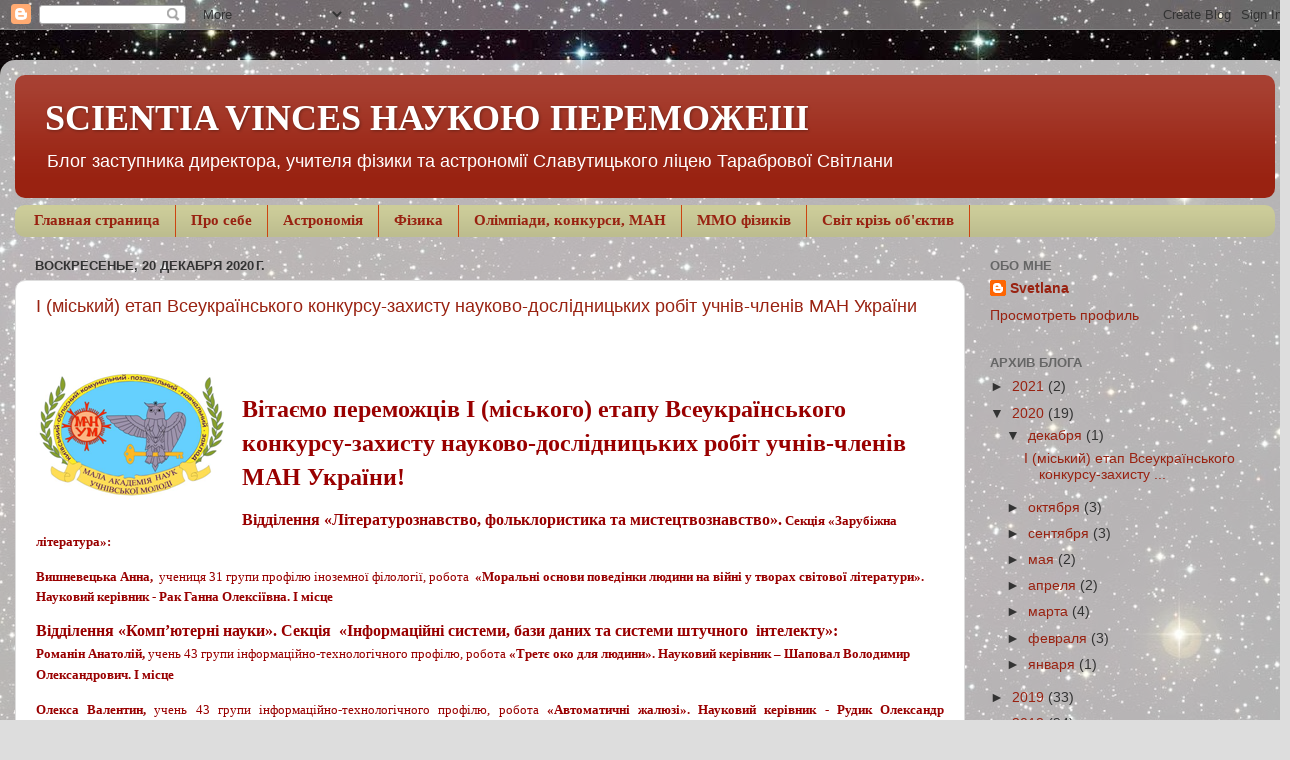

--- FILE ---
content_type: text/html; charset=UTF-8
request_url: https://svetlanatarabrova.blogspot.com/2020/
body_size: 35986
content:
<!DOCTYPE html>
<html class='v2' dir='ltr' lang='ru'>
<head>
<link href='https://www.blogger.com/static/v1/widgets/335934321-css_bundle_v2.css' rel='stylesheet' type='text/css'/>
<meta content='width=1100' name='viewport'/>
<meta content='text/html; charset=UTF-8' http-equiv='Content-Type'/>
<meta content='blogger' name='generator'/>
<link href='https://svetlanatarabrova.blogspot.com/favicon.ico' rel='icon' type='image/x-icon'/>
<link href='http://svetlanatarabrova.blogspot.com/2020/' rel='canonical'/>
<link rel="alternate" type="application/atom+xml" title="SCIENTIA VINCES НАУКОЮ ПЕРЕМОЖЕШ - Atom" href="https://svetlanatarabrova.blogspot.com/feeds/posts/default" />
<link rel="alternate" type="application/rss+xml" title="SCIENTIA VINCES НАУКОЮ ПЕРЕМОЖЕШ - RSS" href="https://svetlanatarabrova.blogspot.com/feeds/posts/default?alt=rss" />
<link rel="service.post" type="application/atom+xml" title="SCIENTIA VINCES НАУКОЮ ПЕРЕМОЖЕШ - Atom" href="https://www.blogger.com/feeds/3636691410259554321/posts/default" />
<!--Can't find substitution for tag [blog.ieCssRetrofitLinks]-->
<meta content='http://svetlanatarabrova.blogspot.com/2020/' property='og:url'/>
<meta content='SCIENTIA VINCES НАУКОЮ ПЕРЕМОЖЕШ' property='og:title'/>
<meta content='Блог заступника директора, учителя фізики та астрономії Славутицького ліцею Тарабрової Світлани' property='og:description'/>
<title>SCIENTIA VINCES НАУКОЮ ПЕРЕМОЖЕШ: 2020</title>
<style id='page-skin-1' type='text/css'><!--
/*-----------------------------------------------
Blogger Template Style
Name:     Picture Window
Designer: Blogger
URL:      www.blogger.com
----------------------------------------------- */
/* Content
----------------------------------------------- */
body {
font: normal normal 15px Arial, Tahoma, Helvetica, FreeSans, sans-serif;
color: #333333;
background: #dddddd url(//4.bp.blogspot.com/-JdTJaTQa4lU/VpdlFgkgXOI/AAAAAAAAAD8/A_0t9BGbcv0/s0-r/3472145262222.jpg) repeat scroll top left;
}
html body .region-inner {
min-width: 0;
max-width: 100%;
width: auto;
}
.content-outer {
font-size: 90%;
}
a:link {
text-decoration:none;
color: #992211;
}
a:visited {
text-decoration:none;
color: #771100;
}
a:hover {
text-decoration:underline;
color: #cc4411;
}
.content-outer {
background: transparent url(//www.blogblog.com/1kt/transparent/white80.png) repeat scroll top left;
-moz-border-radius: 15px;
-webkit-border-radius: 15px;
-goog-ms-border-radius: 15px;
border-radius: 15px;
-moz-box-shadow: 0 0 3px rgba(0, 0, 0, .15);
-webkit-box-shadow: 0 0 3px rgba(0, 0, 0, .15);
-goog-ms-box-shadow: 0 0 3px rgba(0, 0, 0, .15);
box-shadow: 0 0 3px rgba(0, 0, 0, .15);
margin: 30px auto;
}
.content-inner {
padding: 15px;
}
/* Header
----------------------------------------------- */
.header-outer {
background: #992211 url(//www.blogblog.com/1kt/transparent/header_gradient_shade.png) repeat-x scroll top left;
_background-image: none;
color: #ffffff;
-moz-border-radius: 10px;
-webkit-border-radius: 10px;
-goog-ms-border-radius: 10px;
border-radius: 10px;
}
.Header img, .Header #header-inner {
-moz-border-radius: 10px;
-webkit-border-radius: 10px;
-goog-ms-border-radius: 10px;
border-radius: 10px;
}
.header-inner .Header .titlewrapper,
.header-inner .Header .descriptionwrapper {
padding-left: 30px;
padding-right: 30px;
}
.Header h1 {
font: normal bold 36px Georgia, Utopia, 'Palatino Linotype', Palatino, serif;
text-shadow: 1px 1px 3px rgba(0, 0, 0, 0.3);
}
.Header h1 a {
color: #ffffff;
}
.Header .description {
font-size: 130%;
}
/* Tabs
----------------------------------------------- */
.tabs-inner {
margin: .5em 0 0;
padding: 0;
}
.tabs-inner .section {
margin: 0;
}
.tabs-inner .widget ul {
padding: 0;
background: #cccc99 url(//www.blogblog.com/1kt/transparent/tabs_gradient_shade.png) repeat scroll bottom;
-moz-border-radius: 10px;
-webkit-border-radius: 10px;
-goog-ms-border-radius: 10px;
border-radius: 10px;
}
.tabs-inner .widget li {
border: none;
}
.tabs-inner .widget li a {
display: inline-block;
padding: .5em 1em;
margin-right: 0;
color: #992211;
font: normal bold 15px Georgia, Utopia, 'Palatino Linotype', Palatino, serif;
-moz-border-radius: 0 0 0 0;
-webkit-border-top-left-radius: 0;
-webkit-border-top-right-radius: 0;
-goog-ms-border-radius: 0 0 0 0;
border-radius: 0 0 0 0;
background: transparent none no-repeat scroll top left;
border-right: 1px solid #cc4411;
}
.tabs-inner .widget li:first-child a {
padding-left: 1.25em;
-moz-border-radius-topleft: 10px;
-moz-border-radius-bottomleft: 10px;
-webkit-border-top-left-radius: 10px;
-webkit-border-bottom-left-radius: 10px;
-goog-ms-border-top-left-radius: 10px;
-goog-ms-border-bottom-left-radius: 10px;
border-top-left-radius: 10px;
border-bottom-left-radius: 10px;
}
.tabs-inner .widget li.selected a,
.tabs-inner .widget li a:hover {
position: relative;
z-index: 1;
background: #ffffff url(//www.blogblog.com/1kt/transparent/tabs_gradient_shade.png) repeat scroll bottom;
color: #000000;
-moz-box-shadow: 0 0 0 rgba(0, 0, 0, .15);
-webkit-box-shadow: 0 0 0 rgba(0, 0, 0, .15);
-goog-ms-box-shadow: 0 0 0 rgba(0, 0, 0, .15);
box-shadow: 0 0 0 rgba(0, 0, 0, .15);
}
/* Headings
----------------------------------------------- */
h2 {
font: bold normal 13px Arial, Tahoma, Helvetica, FreeSans, sans-serif;
text-transform: uppercase;
color: #666666;
margin: .5em 0;
}
/* Main
----------------------------------------------- */
.main-outer {
background: transparent none repeat scroll top center;
-moz-border-radius: 0 0 0 0;
-webkit-border-top-left-radius: 0;
-webkit-border-top-right-radius: 0;
-webkit-border-bottom-left-radius: 0;
-webkit-border-bottom-right-radius: 0;
-goog-ms-border-radius: 0 0 0 0;
border-radius: 0 0 0 0;
-moz-box-shadow: 0 0 0 rgba(0, 0, 0, .15);
-webkit-box-shadow: 0 0 0 rgba(0, 0, 0, .15);
-goog-ms-box-shadow: 0 0 0 rgba(0, 0, 0, .15);
box-shadow: 0 0 0 rgba(0, 0, 0, .15);
}
.main-inner {
padding: 15px 5px 20px;
}
.main-inner .column-center-inner {
padding: 0 0;
}
.main-inner .column-left-inner {
padding-left: 0;
}
.main-inner .column-right-inner {
padding-right: 0;
}
/* Posts
----------------------------------------------- */
h3.post-title {
margin: 0;
font: normal normal 18px Arial, Tahoma, Helvetica, FreeSans, sans-serif;
}
.comments h4 {
margin: 1em 0 0;
font: normal normal 18px Arial, Tahoma, Helvetica, FreeSans, sans-serif;
}
.date-header span {
color: #333333;
}
.post-outer {
background-color: #ffffff;
border: solid 1px #dddddd;
-moz-border-radius: 10px;
-webkit-border-radius: 10px;
border-radius: 10px;
-goog-ms-border-radius: 10px;
padding: 15px 20px;
margin: 0 -20px 20px;
}
.post-body {
line-height: 1.4;
font-size: 110%;
position: relative;
}
.post-header {
margin: 0 0 1.5em;
color: #999999;
line-height: 1.6;
}
.post-footer {
margin: .5em 0 0;
color: #999999;
line-height: 1.6;
}
#blog-pager {
font-size: 140%
}
#comments .comment-author {
padding-top: 1.5em;
border-top: dashed 1px #ccc;
border-top: dashed 1px rgba(128, 128, 128, .5);
background-position: 0 1.5em;
}
#comments .comment-author:first-child {
padding-top: 0;
border-top: none;
}
.avatar-image-container {
margin: .2em 0 0;
}
/* Comments
----------------------------------------------- */
.comments .comments-content .icon.blog-author {
background-repeat: no-repeat;
background-image: url([data-uri]);
}
.comments .comments-content .loadmore a {
border-top: 1px solid #cc4411;
border-bottom: 1px solid #cc4411;
}
.comments .continue {
border-top: 2px solid #cc4411;
}
/* Widgets
----------------------------------------------- */
.widget ul, .widget #ArchiveList ul.flat {
padding: 0;
list-style: none;
}
.widget ul li, .widget #ArchiveList ul.flat li {
border-top: dashed 1px #ccc;
border-top: dashed 1px rgba(128, 128, 128, .5);
}
.widget ul li:first-child, .widget #ArchiveList ul.flat li:first-child {
border-top: none;
}
.widget .post-body ul {
list-style: disc;
}
.widget .post-body ul li {
border: none;
}
/* Footer
----------------------------------------------- */
.footer-outer {
color:#eeeeee;
background: transparent url(https://resources.blogblog.com/blogblog/data/1kt/transparent/black50.png) repeat scroll top left;
-moz-border-radius: 10px 10px 10px 10px;
-webkit-border-top-left-radius: 10px;
-webkit-border-top-right-radius: 10px;
-webkit-border-bottom-left-radius: 10px;
-webkit-border-bottom-right-radius: 10px;
-goog-ms-border-radius: 10px 10px 10px 10px;
border-radius: 10px 10px 10px 10px;
-moz-box-shadow: 0 0 0 rgba(0, 0, 0, .15);
-webkit-box-shadow: 0 0 0 rgba(0, 0, 0, .15);
-goog-ms-box-shadow: 0 0 0 rgba(0, 0, 0, .15);
box-shadow: 0 0 0 rgba(0, 0, 0, .15);
}
.footer-inner {
padding: 10px 5px 20px;
}
.footer-outer a {
color: #ffffdd;
}
.footer-outer a:visited {
color: #cccc99;
}
.footer-outer a:hover {
color: #ffffff;
}
.footer-outer .widget h2 {
color: #bbbbbb;
}
/* Mobile
----------------------------------------------- */
html body.mobile {
height: auto;
}
html body.mobile {
min-height: 480px;
background-size: 100% auto;
}
.mobile .body-fauxcolumn-outer {
background: transparent none repeat scroll top left;
}
html .mobile .mobile-date-outer, html .mobile .blog-pager {
border-bottom: none;
background: transparent none repeat scroll top center;
margin-bottom: 10px;
}
.mobile .date-outer {
background: transparent none repeat scroll top center;
}
.mobile .header-outer, .mobile .main-outer,
.mobile .post-outer, .mobile .footer-outer {
-moz-border-radius: 0;
-webkit-border-radius: 0;
-goog-ms-border-radius: 0;
border-radius: 0;
}
.mobile .content-outer,
.mobile .main-outer,
.mobile .post-outer {
background: inherit;
border: none;
}
.mobile .content-outer {
font-size: 100%;
}
.mobile-link-button {
background-color: #992211;
}
.mobile-link-button a:link, .mobile-link-button a:visited {
color: #ffffff;
}
.mobile-index-contents {
color: #333333;
}
.mobile .tabs-inner .PageList .widget-content {
background: #ffffff url(//www.blogblog.com/1kt/transparent/tabs_gradient_shade.png) repeat scroll bottom;
color: #000000;
}
.mobile .tabs-inner .PageList .widget-content .pagelist-arrow {
border-left: 1px solid #cc4411;
}

--></style>
<style id='template-skin-1' type='text/css'><!--
body {
min-width: 1290px;
}
.content-outer, .content-fauxcolumn-outer, .region-inner {
min-width: 1290px;
max-width: 1290px;
_width: 1290px;
}
.main-inner .columns {
padding-left: 0px;
padding-right: 310px;
}
.main-inner .fauxcolumn-center-outer {
left: 0px;
right: 310px;
/* IE6 does not respect left and right together */
_width: expression(this.parentNode.offsetWidth -
parseInt("0px") -
parseInt("310px") + 'px');
}
.main-inner .fauxcolumn-left-outer {
width: 0px;
}
.main-inner .fauxcolumn-right-outer {
width: 310px;
}
.main-inner .column-left-outer {
width: 0px;
right: 100%;
margin-left: -0px;
}
.main-inner .column-right-outer {
width: 310px;
margin-right: -310px;
}
#layout {
min-width: 0;
}
#layout .content-outer {
min-width: 0;
width: 800px;
}
#layout .region-inner {
min-width: 0;
width: auto;
}
body#layout div.add_widget {
padding: 8px;
}
body#layout div.add_widget a {
margin-left: 32px;
}
--></style>
<style>
    body {background-image:url(\/\/4.bp.blogspot.com\/-JdTJaTQa4lU\/VpdlFgkgXOI\/AAAAAAAAAD8\/A_0t9BGbcv0\/s0-r\/3472145262222.jpg);}
    
@media (max-width: 200px) { body {background-image:url(\/\/4.bp.blogspot.com\/-JdTJaTQa4lU\/VpdlFgkgXOI\/AAAAAAAAAD8\/A_0t9BGbcv0\/w200\/3472145262222.jpg);}}
@media (max-width: 400px) and (min-width: 201px) { body {background-image:url(\/\/4.bp.blogspot.com\/-JdTJaTQa4lU\/VpdlFgkgXOI\/AAAAAAAAAD8\/A_0t9BGbcv0\/w400\/3472145262222.jpg);}}
@media (max-width: 800px) and (min-width: 401px) { body {background-image:url(\/\/4.bp.blogspot.com\/-JdTJaTQa4lU\/VpdlFgkgXOI\/AAAAAAAAAD8\/A_0t9BGbcv0\/w800\/3472145262222.jpg);}}
@media (max-width: 1200px) and (min-width: 801px) { body {background-image:url(\/\/4.bp.blogspot.com\/-JdTJaTQa4lU\/VpdlFgkgXOI\/AAAAAAAAAD8\/A_0t9BGbcv0\/w1200\/3472145262222.jpg);}}
/* Last tag covers anything over one higher than the previous max-size cap. */
@media (min-width: 1201px) { body {background-image:url(\/\/4.bp.blogspot.com\/-JdTJaTQa4lU\/VpdlFgkgXOI\/AAAAAAAAAD8\/A_0t9BGbcv0\/w1600\/3472145262222.jpg);}}
  </style>
<link href='https://www.blogger.com/dyn-css/authorization.css?targetBlogID=3636691410259554321&amp;zx=4a4190c3-50c0-4064-aefd-9a2f73f61d23' media='none' onload='if(media!=&#39;all&#39;)media=&#39;all&#39;' rel='stylesheet'/><noscript><link href='https://www.blogger.com/dyn-css/authorization.css?targetBlogID=3636691410259554321&amp;zx=4a4190c3-50c0-4064-aefd-9a2f73f61d23' rel='stylesheet'/></noscript>
<meta name='google-adsense-platform-account' content='ca-host-pub-1556223355139109'/>
<meta name='google-adsense-platform-domain' content='blogspot.com'/>

</head>
<body class='loading variant-shade'>
<div class='navbar section' id='navbar' name='Панель навигации'><div class='widget Navbar' data-version='1' id='Navbar1'><script type="text/javascript">
    function setAttributeOnload(object, attribute, val) {
      if(window.addEventListener) {
        window.addEventListener('load',
          function(){ object[attribute] = val; }, false);
      } else {
        window.attachEvent('onload', function(){ object[attribute] = val; });
      }
    }
  </script>
<div id="navbar-iframe-container"></div>
<script type="text/javascript" src="https://apis.google.com/js/platform.js"></script>
<script type="text/javascript">
      gapi.load("gapi.iframes:gapi.iframes.style.bubble", function() {
        if (gapi.iframes && gapi.iframes.getContext) {
          gapi.iframes.getContext().openChild({
              url: 'https://www.blogger.com/navbar/3636691410259554321?origin\x3dhttps://svetlanatarabrova.blogspot.com',
              where: document.getElementById("navbar-iframe-container"),
              id: "navbar-iframe"
          });
        }
      });
    </script><script type="text/javascript">
(function() {
var script = document.createElement('script');
script.type = 'text/javascript';
script.src = '//pagead2.googlesyndication.com/pagead/js/google_top_exp.js';
var head = document.getElementsByTagName('head')[0];
if (head) {
head.appendChild(script);
}})();
</script>
</div></div>
<div class='body-fauxcolumns'>
<div class='fauxcolumn-outer body-fauxcolumn-outer'>
<div class='cap-top'>
<div class='cap-left'></div>
<div class='cap-right'></div>
</div>
<div class='fauxborder-left'>
<div class='fauxborder-right'></div>
<div class='fauxcolumn-inner'>
</div>
</div>
<div class='cap-bottom'>
<div class='cap-left'></div>
<div class='cap-right'></div>
</div>
</div>
</div>
<div class='content'>
<div class='content-fauxcolumns'>
<div class='fauxcolumn-outer content-fauxcolumn-outer'>
<div class='cap-top'>
<div class='cap-left'></div>
<div class='cap-right'></div>
</div>
<div class='fauxborder-left'>
<div class='fauxborder-right'></div>
<div class='fauxcolumn-inner'>
</div>
</div>
<div class='cap-bottom'>
<div class='cap-left'></div>
<div class='cap-right'></div>
</div>
</div>
</div>
<div class='content-outer'>
<div class='content-cap-top cap-top'>
<div class='cap-left'></div>
<div class='cap-right'></div>
</div>
<div class='fauxborder-left content-fauxborder-left'>
<div class='fauxborder-right content-fauxborder-right'></div>
<div class='content-inner'>
<header>
<div class='header-outer'>
<div class='header-cap-top cap-top'>
<div class='cap-left'></div>
<div class='cap-right'></div>
</div>
<div class='fauxborder-left header-fauxborder-left'>
<div class='fauxborder-right header-fauxborder-right'></div>
<div class='region-inner header-inner'>
<div class='header section' id='header' name='Заголовок'><div class='widget Header' data-version='1' id='Header1'>
<div id='header-inner'>
<div class='titlewrapper'>
<h1 class='title'>
<a href='https://svetlanatarabrova.blogspot.com/'>
SCIENTIA VINCES НАУКОЮ ПЕРЕМОЖЕШ
</a>
</h1>
</div>
<div class='descriptionwrapper'>
<p class='description'><span>Блог заступника директора, учителя фізики та астрономії Славутицького ліцею Тарабрової Світлани</span></p>
</div>
</div>
</div></div>
</div>
</div>
<div class='header-cap-bottom cap-bottom'>
<div class='cap-left'></div>
<div class='cap-right'></div>
</div>
</div>
</header>
<div class='tabs-outer'>
<div class='tabs-cap-top cap-top'>
<div class='cap-left'></div>
<div class='cap-right'></div>
</div>
<div class='fauxborder-left tabs-fauxborder-left'>
<div class='fauxborder-right tabs-fauxborder-right'></div>
<div class='region-inner tabs-inner'>
<div class='tabs section' id='crosscol' name='Поперечный столбец'><div class='widget PageList' data-version='1' id='PageList1'>
<h2>Страницы</h2>
<div class='widget-content'>
<ul>
<li>
<a href='https://svetlanatarabrova.blogspot.com/'>Главная страница</a>
</li>
<li>
<a href='https://svetlanatarabrova.blogspot.com/p/blog-page.html'>Про себе</a>
</li>
<li>
<a href='https://svetlanatarabrova.blogspot.com/p/blog-page_2.html'>Астрономія</a>
</li>
<li>
<a href='https://svetlanatarabrova.blogspot.com/p/blog-page_11.html'>Фізика</a>
</li>
<li>
<a href='https://svetlanatarabrova.blogspot.com/p/blog-page_47.html'>Олімпіади, конкурси, МАН</a>
</li>
<li>
<a href='https://svetlanatarabrova.blogspot.com/p/blog-page_36.html'>ММО фізиків</a>
</li>
<li>
<a href='https://svetlanatarabrova.blogspot.com/p/blog-page_26.html'>Світ крізь об'єктив</a>
</li>
</ul>
<div class='clear'></div>
</div>
</div></div>
<div class='tabs no-items section' id='crosscol-overflow' name='Cross-Column 2'></div>
</div>
</div>
<div class='tabs-cap-bottom cap-bottom'>
<div class='cap-left'></div>
<div class='cap-right'></div>
</div>
</div>
<div class='main-outer'>
<div class='main-cap-top cap-top'>
<div class='cap-left'></div>
<div class='cap-right'></div>
</div>
<div class='fauxborder-left main-fauxborder-left'>
<div class='fauxborder-right main-fauxborder-right'></div>
<div class='region-inner main-inner'>
<div class='columns fauxcolumns'>
<div class='fauxcolumn-outer fauxcolumn-center-outer'>
<div class='cap-top'>
<div class='cap-left'></div>
<div class='cap-right'></div>
</div>
<div class='fauxborder-left'>
<div class='fauxborder-right'></div>
<div class='fauxcolumn-inner'>
</div>
</div>
<div class='cap-bottom'>
<div class='cap-left'></div>
<div class='cap-right'></div>
</div>
</div>
<div class='fauxcolumn-outer fauxcolumn-left-outer'>
<div class='cap-top'>
<div class='cap-left'></div>
<div class='cap-right'></div>
</div>
<div class='fauxborder-left'>
<div class='fauxborder-right'></div>
<div class='fauxcolumn-inner'>
</div>
</div>
<div class='cap-bottom'>
<div class='cap-left'></div>
<div class='cap-right'></div>
</div>
</div>
<div class='fauxcolumn-outer fauxcolumn-right-outer'>
<div class='cap-top'>
<div class='cap-left'></div>
<div class='cap-right'></div>
</div>
<div class='fauxborder-left'>
<div class='fauxborder-right'></div>
<div class='fauxcolumn-inner'>
</div>
</div>
<div class='cap-bottom'>
<div class='cap-left'></div>
<div class='cap-right'></div>
</div>
</div>
<!-- corrects IE6 width calculation -->
<div class='columns-inner'>
<div class='column-center-outer'>
<div class='column-center-inner'>
<div class='main section' id='main' name='Основной'><div class='widget Blog' data-version='1' id='Blog1'>
<div class='blog-posts hfeed'>

          <div class="date-outer">
        
<h2 class='date-header'><span>воскресенье, 20 декабря 2020&#8239;г.</span></h2>

          <div class="date-posts">
        
<div class='post-outer'>
<div class='post hentry uncustomized-post-template' itemprop='blogPost' itemscope='itemscope' itemtype='http://schema.org/BlogPosting'>
<meta content='https://blogger.googleusercontent.com/img/b/R29vZ2xl/AVvXsEhVKVD0P7V8aW1Oi5Hf9GI-yM8fbKUDLvDoCdnVxMHcEl5TBzDMz2AdrxwlJbUwHfKSahIGepCwMS5d_6ojfAThJ9egYdF71hJm9Dq2JCIl9cHXAsI09PWgoSdxhKxdQZ6lkdaVZ1AbhpMM/s0/%25D0%25A1%25D0%25B8%25D0%25BC%25D0%25B2%25D0%25BE%25D0%25BB_%25D0%259C%25D0%2590%25D0%259D.png' itemprop='image_url'/>
<meta content='3636691410259554321' itemprop='blogId'/>
<meta content='3139815022261337454' itemprop='postId'/>
<a name='3139815022261337454'></a>
<h3 class='post-title entry-title' itemprop='name'>
<a href='https://svetlanatarabrova.blogspot.com/2020/12/blog-post.html'>І (міський) етап Всеукраїнського конкурсу-захисту науково-дослідницьких робіт учнів-членів МАН України</a>
</h3>
<div class='post-header'>
<div class='post-header-line-1'></div>
</div>
<div class='post-body entry-content' id='post-body-3139815022261337454' itemprop='description articleBody'>
<p>&nbsp;</p><div class="separator" style="clear: both; text-align: center;"><a href="https://blogger.googleusercontent.com/img/b/R29vZ2xl/AVvXsEhVKVD0P7V8aW1Oi5Hf9GI-yM8fbKUDLvDoCdnVxMHcEl5TBzDMz2AdrxwlJbUwHfKSahIGepCwMS5d_6ojfAThJ9egYdF71hJm9Dq2JCIl9cHXAsI09PWgoSdxhKxdQZ6lkdaVZ1AbhpMM/s191/%25D0%25A1%25D0%25B8%25D0%25BC%25D0%25B2%25D0%25BE%25D0%25BB_%25D0%259C%25D0%2590%25D0%259D.png" style="clear: left; float: left; margin-bottom: 1em; margin-right: 1em;"><img border="0" data-original-height="126" data-original-width="191" src="https://blogger.googleusercontent.com/img/b/R29vZ2xl/AVvXsEhVKVD0P7V8aW1Oi5Hf9GI-yM8fbKUDLvDoCdnVxMHcEl5TBzDMz2AdrxwlJbUwHfKSahIGepCwMS5d_6ojfAThJ9egYdF71hJm9Dq2JCIl9cHXAsI09PWgoSdxhKxdQZ6lkdaVZ1AbhpMM/s0/%25D0%25A1%25D0%25B8%25D0%25BC%25D0%25B2%25D0%25BE%25D0%25BB_%25D0%259C%25D0%2590%25D0%259D.png" /></a></div><br /><div style="text-align: left;"><b style="font-size: x-large;"><span style="color: #990000; font-family: georgia;">Вітаємо переможців І (міського) етапу Всеукраїнського конкурсу-захисту науково-дослідницьких робіт учнів-членів МАН України!</span></b></div><p></p><p></p><p><span style="color: #990000;"><span style="font-size: medium;"><b><span lang="UK"><span style="font-family: georgia;">Відділення</span>&nbsp;</span></b><span style="font-family: georgia;"><b><span lang="UK">&#171;Літературознавство, фольклористика та мистецтвознавство</span></b></span></span><span style="font-family: georgia;"><span style="font-size: small;"><b><span lang="UK"><span style="font-size: medium;">&#187;.</span>&nbsp;Секція&nbsp;</span></b></span></span><span style="font-family: georgia;"><span style="font-size: small;"><b><span lang="UK">&#171;Зарубіжна література&#187;:&nbsp;</span></b></span></span></span></p><p><span style="color: #990000;"><span style="font-family: georgia;"><span style="font-size: small;"><b><span lang="UK">Вишневецька Анна,&nbsp;&nbsp;</span></b><span lang="UK">учениця 31 групи профілю іноземної філології, робота&nbsp;&nbsp;</span></span></span><span style="font-family: georgia;"><span style="font-size: small;"><b><span lang="UK"><span style="font-family: georgia;"><span style="font-size: small;"><b><span lang="UK">&#171;</span></b></span></span>Моральні основи поведінки людини на війні у творах світової літератури</span></b></span></span><span style="font-family: georgia;"><span style="font-size: small;"><b><span lang="UK"><span style="font-family: georgia;"><span style="font-size: small;"><b><span lang="UK">&#187;</span></b></span></span>.&nbsp;&nbsp; Науковий керівник - Рак Ганна Олексіївна. І місце</span></b></span></span><span style="font-family: georgia;"><span style="font-size: small;"><b><span lang="UK"></span></b></span></span></span></p><p class="MsoNormal" style="margin-left: 21.3pt;"></p><span style="color: #990000;"><span style="font-size: small;"><span style="font-family: georgia;"><span style="font-size: medium;"><span><b><span lang="UK">Відділення &#171;Комп&#8217;ютерні науки&#187;</span></b></span><span><b><span lang="UK">. Секція&nbsp;<span>&nbsp;</span>&#171;</span></b></span><span><b><span lang="UK">Інформаційні системи, бази даних та системи штучного&nbsp;<span>&nbsp;</span>інтелекту</span></b></span><span><b><span lang="UK">&#187;:</span></b></span></span></span></span><span style="font-size: small;"><span style="font-family: georgia;"><span><b><span lang="UK"><span style="font-size: medium;">&nbsp;</span></span></b></span></span></span></span><div><span style="font-size: small;"><span style="color: #990000; font-family: georgia;"><span><b><span lang="UK"><span style="font-size: medium;"></span>Романін Анатолій</span></b></span><span><b><span lang="UK">,&nbsp;</span></b></span><span><span lang="UK">учень 43 групи інформаційно-технологічного профілю,<span>&nbsp;</span></span><span lang="UK">робота</span><b><span lang="UK">&nbsp;&#171;</span></b></span><span><b><span lang="UK">Третє око для людини&#187;. На<span>уковий керівник &#8211; Шаповал Володимир Олександрович.</span>&nbsp;І місце</span></b></span></span></span><p style="text-align: justify;"><span style="color: #990000;"><span style="font-size: small;"><span style="font-family: georgia;"></span></span><span style="font-size: small;"><span style="font-family: georgia;"><span><b><span lang="UK">Олекса Валентин</span></b></span><span><b><span lang="UK">,&nbsp;</span></b></span><span><span lang="UK">учень 43 групи інформаційно-технологічного профілю,&nbsp;</span><span lang="UK">робота&nbsp;</span><b><span lang="UK">&#171;<span>Автоматичні жалюзі</span></span></b></span><span><b><span lang="UK">&#187;.<span>&nbsp;Науковий керівник - Рудик Олександр Григорович.&nbsp;</span><span><span>ІІ місце&nbsp;&nbsp;&nbsp;</span></span></span></b></span></span></span><span style="font-size: small;"><span style="font-family: georgia;"><span><b><span lang="UK"><span style="font-size: medium;">&nbsp;</span></span></b></span></span></span></span></p><p style="text-align: justify;"><span style="color: #990000;"><span style="font-size: small;"><span style="font-family: georgia;"><span><b><span lang="UK"><span style="font-size: medium;">Відділення</span></span></b></span></span></span><span style="font-size: small;"><span style="font-family: georgia;"><span><b><span lang="UK">&#171;Фізика і астрономія</span></b></span></span></span><span style="font-size: small;"><span style="font-family: georgia;"><span><b><span lang="UK"><span style="font-family: georgia;"><span><b><span lang="UK"><span style="font-size: small;"><span style="font-family: georgia;"><span><b><span lang="UK">&#187;:</span></b></span></span></span></span></b></span>&nbsp;</span></span></b></span></span></span></span></p><p style="text-align: justify;"><span style="color: #990000;"><span style="font-size: small;"><span style="font-family: georgia;"><span><b><span lang="UK"><span style="font-size: small;">Базилєв Іван,&nbsp;</span></span></b><span lang="UK"><span style="font-size: small;">учень 42 г</span></span></span><span><span lang="UK">рупи математичного профілю,&nbsp;</span><b><span lang="UK">секція &#171;Астрономія та астрофізика&#187;,&nbsp;</span></b><span lang="UK">робота</span><b><span lang="UK">&nbsp;&#171;</span></b></span><span><b><span lang="UK">Теорія Мультивсесвіту&#187;. На<span>уковий керівник &#8211; Тараброва Світлана Миколаївна.</span>&nbsp;І місце</span></b></span></span></span></span></p><div style="text-align: justify;"><span style="color: #990000;"><span style="font-size: small;"><span style="font-family: georgia;"></span></span><span style="font-size: small;"><span style="font-family: georgia;"><span><b><span lang="UK">Розворович Євген</span></b></span><span><b><span lang="UK">,&nbsp;</span></b></span><span><span lang="UK">учень 42 групи математичного профілю</span><b><span lang="UK">,&nbsp;</span></b></span><span><b><span lang="UK">секція &#171;Теоретична фізика&#187;,&nbsp;</span></b><span lang="UK">робота</span><b><span lang="UK">&nbsp;&#171;<span>Інновації в ядерних технологіях: реактори на плавучих платформах</span></span></b></span><span><b><span lang="UK">&#187;.<span>&nbsp;</span>Науковий керівник &#8211; Полулях Тетяна Петрівна. ІІ місце</span></b></span></span></span></span></div><div style="text-align: justify;"><span style="color: #990000;"><span style="font-size: small;"><span style="font-family: georgia;"></span></span><span style="font-size: small;"><span style="font-family: georgia;"><span><b><span lang="UK">&nbsp;</span></b></span></span></span></span></div><div style="text-align: justify;"><span style="font-size: small;"><span style="color: #990000; font-family: georgia;"><span><b><span lang="UK">Безрученко Євген</span></b></span><span><b><span lang="UK">,&nbsp;</span></b></span><span><span lang="UK">учень 43 групи інформаційно-технологічного профілю,</span>&nbsp;</span><span><b><span lang="UK">секція &#171;Експериментальна фізика&#187;,&nbsp;</span></b><span lang="UK">робота</span><b><span lang="UK">&nbsp;&#171;</span></b></span><span><b><span lang="UK">Ядерна енергетика: від витоків до сьогодення&#187;. На<span>уковий керівник &#8211; Тараброва Світлана Миколаївна.</span>&nbsp;ІІІ місце</span></b></span></span></span></div><span style="font-size: small;"><span style="color: #990000; font-family: georgia;"></span></span><p align="center" style="margin: 0cm 0cm 0.0001pt; text-align: center;"><span style="font-size: small;"><span style="font-family: georgia;"><span><b><span lang="UK" style="color: #990000;">&nbsp;</span></b></span></span></span></p><span style="font-size: small;"><span style="color: #990000; font-family: georgia;"></span></span><p align="center" style="margin-bottom: .0001pt; margin: 0cm; text-align: center;"><span style="font-size: medium;"><span style="font-family: georgia;"><span><b><span lang="UK" style="color: #990000;">Бажаємо успіхів на ІІ (обласному) етапі конкурсу-захисту!</span></b></span></span></span></p></div>
<div style='clear: both;'></div>
</div>
<div class='post-footer'>
<div class='post-footer-line post-footer-line-1'>
<span class='post-author vcard'>
Автор:
<span class='fn' itemprop='author' itemscope='itemscope' itemtype='http://schema.org/Person'>
<meta content='https://www.blogger.com/profile/00817768373627736035' itemprop='url'/>
<a class='g-profile' href='https://www.blogger.com/profile/00817768373627736035' rel='author' title='author profile'>
<span itemprop='name'>Svetlana</span>
</a>
</span>
</span>
<span class='post-timestamp'>
на
<meta content='http://svetlanatarabrova.blogspot.com/2020/12/blog-post.html' itemprop='url'/>
<a class='timestamp-link' href='https://svetlanatarabrova.blogspot.com/2020/12/blog-post.html' rel='bookmark' title='permanent link'><abbr class='published' itemprop='datePublished' title='2020-12-20T00:51:00-08:00'>00:51</abbr></a>
</span>
<span class='post-comment-link'>
<a class='comment-link' href='https://svetlanatarabrova.blogspot.com/2020/12/blog-post.html#comment-form' onclick=''>
Комментариев нет:
  </a>
</span>
<span class='post-icons'>
<span class='item-control blog-admin pid-1536320243'>
<a href='https://www.blogger.com/post-edit.g?blogID=3636691410259554321&postID=3139815022261337454&from=pencil' title='Изменить сообщение'>
<img alt='' class='icon-action' height='18' src='https://resources.blogblog.com/img/icon18_edit_allbkg.gif' width='18'/>
</a>
</span>
</span>
<div class='post-share-buttons goog-inline-block'>
<a class='goog-inline-block share-button sb-email' href='https://www.blogger.com/share-post.g?blogID=3636691410259554321&postID=3139815022261337454&target=email' target='_blank' title='Отправить по электронной почте'><span class='share-button-link-text'>Отправить по электронной почте</span></a><a class='goog-inline-block share-button sb-blog' href='https://www.blogger.com/share-post.g?blogID=3636691410259554321&postID=3139815022261337454&target=blog' onclick='window.open(this.href, "_blank", "height=270,width=475"); return false;' target='_blank' title='Написать об этом в блоге'><span class='share-button-link-text'>Написать об этом в блоге</span></a><a class='goog-inline-block share-button sb-twitter' href='https://www.blogger.com/share-post.g?blogID=3636691410259554321&postID=3139815022261337454&target=twitter' target='_blank' title='Поделиться в X'><span class='share-button-link-text'>Поделиться в X</span></a><a class='goog-inline-block share-button sb-facebook' href='https://www.blogger.com/share-post.g?blogID=3636691410259554321&postID=3139815022261337454&target=facebook' onclick='window.open(this.href, "_blank", "height=430,width=640"); return false;' target='_blank' title='Опубликовать в Facebook'><span class='share-button-link-text'>Опубликовать в Facebook</span></a><a class='goog-inline-block share-button sb-pinterest' href='https://www.blogger.com/share-post.g?blogID=3636691410259554321&postID=3139815022261337454&target=pinterest' target='_blank' title='Поделиться в Pinterest'><span class='share-button-link-text'>Поделиться в Pinterest</span></a>
</div>
</div>
<div class='post-footer-line post-footer-line-2'>
<span class='post-labels'>
</span>
</div>
<div class='post-footer-line post-footer-line-3'>
<span class='post-location'>
</span>
</div>
</div>
</div>
</div>

          </div></div>
        

          <div class="date-outer">
        
<h2 class='date-header'><span>воскресенье, 25 октября 2020&#8239;г.</span></h2>

          <div class="date-posts">
        
<div class='post-outer'>
<div class='post hentry uncustomized-post-template' itemprop='blogPost' itemscope='itemscope' itemtype='http://schema.org/BlogPosting'>
<meta content='https://blogger.googleusercontent.com/img/b/R29vZ2xl/AVvXsEjDchjIc4a6-aQ3GLbBkMZn6uXQNkl4MtcYSDHVsxjc1dWc2ReF84_cTNfCUIoE_vdrhAGZHmCSRJTJtRm7iuf60ZlbqsY_mNuGY0GuzQNNMJcyFBjHeuAw6Muy8kxW7wudhWVuAO_powrk/w116-h116/%25D0%25BB%25D0%25B5%25D0%25B2%25D0%25B5%25D0%25BD%25D1%258F_%25D1%2581%25D0%25B8%25D0%25BC%25D0%25B2%25D0%25BE%25D0%25BB.png' itemprop='image_url'/>
<meta content='3636691410259554321' itemprop='blogId'/>
<meta content='4533911858794993321' itemprop='postId'/>
<a name='4533911858794993321'></a>
<h3 class='post-title entry-title' itemprop='name'>
<a href='https://svetlanatarabrova.blogspot.com/2020/10/2020.html'>Результати Всеукраїнського фізичного конкурсу "Левеня-2020"</a>
</h3>
<div class='post-header'>
<div class='post-header-line-1'></div>
</div>
<div class='post-body entry-content' id='post-body-4533911858794993321' itemprop='description articleBody'>
<p style="text-align: justify;"><span style="font-family: georgia;">&nbsp;</span></p><div class="separator" style="clear: both; text-align: center;"><span style="font-family: georgia;"><a href="https://blogger.googleusercontent.com/img/b/R29vZ2xl/AVvXsEjDchjIc4a6-aQ3GLbBkMZn6uXQNkl4MtcYSDHVsxjc1dWc2ReF84_cTNfCUIoE_vdrhAGZHmCSRJTJtRm7iuf60ZlbqsY_mNuGY0GuzQNNMJcyFBjHeuAw6Muy8kxW7wudhWVuAO_powrk/s640/%25D0%25BB%25D0%25B5%25D0%25B2%25D0%25B5%25D0%25BD%25D1%258F_%25D1%2581%25D0%25B8%25D0%25BC%25D0%25B2%25D0%25BE%25D0%25BB.png" style="clear: left; float: left; margin-bottom: 1em; margin-right: 1em;"><img border="0" data-original-height="640" data-original-width="640" height="116" src="https://blogger.googleusercontent.com/img/b/R29vZ2xl/AVvXsEjDchjIc4a6-aQ3GLbBkMZn6uXQNkl4MtcYSDHVsxjc1dWc2ReF84_cTNfCUIoE_vdrhAGZHmCSRJTJtRm7iuf60ZlbqsY_mNuGY0GuzQNNMJcyFBjHeuAw6Muy8kxW7wudhWVuAO_powrk/w116-h116/%25D0%25BB%25D0%25B5%25D0%25B2%25D0%25B5%25D0%25BD%25D1%258F_%25D1%2581%25D0%25B8%25D0%25BC%25D0%25B2%25D0%25BE%25D0%25BB.png" width="116" /></a></span></div><span style="font-family: georgia;"><br /></span><span style="color: #990000; font-family: georgia; font-size: 14pt; text-align: justify;">Учасниками Всеукраїнського фізичного конкурсу &#171;Левеня-2020&#187;
були 42 ліцеїсти. Два ліцеїсти показали відмінний результат, 29 &#8211; добрий
результат. Якість участі у конкурсі становить 74 %.</span><p></p>

<p class="MsoNormal" style="text-align: justify;"><span style="color: #990000; font-family: georgia;"><b style="mso-bidi-font-weight: normal;"><span lang="UK" style="font-size: 14pt; line-height: 107%;">Сертифікати &#171;Відмінний результат&#187; </span></b><span lang="UK" style="font-size: 14pt; line-height: 107%;">отримали:<b style="mso-bidi-font-weight: normal;"><o:p></o:p></b></span></span></p>

<p class="MsoNormal" style="text-align: justify;"><span lang="UK" style="font-size: 14pt; line-height: 107%;"><span style="color: #990000; font-family: georgia;">учень 42 групи Базилєв
Іван та випускник ліцею 2020 року Хілобок Олександр.<o:p></o:p></span></span></p>

<p class="MsoNormal" style="text-align: justify;"><span style="color: #990000; font-family: georgia;"><b style="mso-bidi-font-weight: normal;"><span lang="UK" style="font-size: 14pt; line-height: 107%;">Сертифікати &#171;Добрий результат&#187; <span style="mso-spacerun: yes;">&nbsp;</span></span></b><span lang="UK" style="font-size: 14pt; line-height: 107%;">отримали:<o:p></o:p></span></span></p>

<p class="MsoNormal" style="text-align: justify;"><span lang="UK" style="font-size: 14pt; line-height: 107%;"><span style="color: #990000; font-family: georgia;">учні 12 групи Бєлєнко
Катерина, Востришев Дмитро, Дрозд Микита;<o:p></o:p></span></span></p>

<p class="MsoNormal" style="text-align: justify;"><span lang="UK" style="font-size: 14pt; line-height: 107%;"><span style="color: #990000; font-family: georgia;">учні 13 групи Латинін
Олександр, Рекуненко Тарас;<o:p></o:p></span></span></p>

<p class="MsoNormal" style="text-align: justify;"><span lang="UK" style="font-size: 14pt; line-height: 107%;"><span style="color: #990000; font-family: georgia;">учень 21 групи Гонтар
Михайло;<o:p></o:p></span></span></p>

<p class="MsoNormal" style="text-align: justify;"><span lang="UK" style="font-size: 14pt; line-height: 107%;"><span style="color: #990000; font-family: georgia;">учень 22 групи Райський
Богдан;<o:p></o:p></span></span></p>

<p class="MsoNormal" style="text-align: justify;"><span lang="UK" style="font-size: 14pt; line-height: 107%;"><span style="color: #990000; font-family: georgia;">учні 23 групи Демиденко
Олег, Жоров Леонід, Максименко Ростислав, Розворович Сергій, Федоров Давид, Чоботар
Микита, Шестакова Анастасія, Шкарупа Артем; <o:p></o:p></span></span></p>

<p class="MsoNormal" style="text-align: justify;"><span lang="UK" style="font-size: 14pt; line-height: 107%;"><span style="color: #990000; font-family: georgia;">учні 32 групи Андрєєв
Ілля, Салтиков Антон;<o:p></o:p></span></span></p>

<p class="MsoNormal" style="text-align: justify;"><span lang="UK" style="font-size: 14pt; line-height: 107%;"><span style="color: #990000; font-family: georgia;">учні 42 групи Нелепенко
Олексій, Рамуль Анастасія, Розворович Євген, Тищенко Михайло;<o:p></o:p></span></span></p>

<p class="MsoNormal" style="text-align: justify;"><span lang="UK" style="font-size: 14pt; line-height: 107%;"><span style="color: #990000; font-family: georgia;">випускники ліцею 2020
року Баглай Яна, Бакун Богдан, Біляєв Роман, Мацапура Вадим, Фомічев Єгор, Хоменко
Кірілл, Шепіда Анна, Шпеко Анастасія, <o:p></o:p></span></span></p>

<p class="MsoNormal" style="text-align: justify;"><span style="color: #990000; font-family: georgia;"><b style="mso-bidi-font-weight: normal;"><span lang="UK" style="font-size: 14pt; line-height: 107%;">Сертифікати учасників </span></b><span lang="UK" style="font-size: 14pt; line-height: 107%;">отримали:<o:p></o:p></span></span></p>

<p class="MsoNormal" style="text-align: justify;"><span lang="UK" style="font-size: 14pt; line-height: 107%;"><span style="color: #990000; font-family: georgia;">учень 13 групи Рудик
Владислав;<o:p></o:p></span></span></p>

<p class="MsoNormal" style="text-align: justify;"><span lang="UK" style="font-size: 14pt; line-height: 107%;"><span style="color: #990000; font-family: georgia;">учень 21 групи Щегольков
Андрій;<o:p></o:p></span></span></p>

<p class="MsoNormal" style="text-align: justify;"><span lang="UK" style="font-size: 14pt; line-height: 107%;"><span style="color: #990000; font-family: georgia;">учні 22 групи Базилєва
Тетяна, Кравець Марія, Отцель Дар&#8217;я, Турчин Владислав, Щеголькова Катерина;<o:p></o:p></span></span></p>

<p class="MsoNormal" style="text-align: justify;"><span lang="UK" style="font-size: 14pt; line-height: 107%;"><span style="color: #990000; font-family: georgia;">учні 23 групи Кульша
Маргарита, Смокталь Роман, Чоботар Роман,<o:p></o:p></span></span></p>

<p class="MsoNormal" style="text-align: justify;"><span lang="UK" style="font-size: 14pt; line-height: 107%;"><span style="color: #990000; font-family: georgia;">випускниця ліцею 2020
року Полосьмак Поліна.<o:p></o:p></span></span></p>

<p class="MsoNormal" style="text-align: justify;"><span lang="UK" style="font-size: 14pt; line-height: 107%;"><span style="color: #990000; font-family: georgia;"><b>Вітаємо! </b></span><span style="font-family: Times New Roman, serif;"><o:p></o:p></span></span></p>
<div style='clear: both;'></div>
</div>
<div class='post-footer'>
<div class='post-footer-line post-footer-line-1'>
<span class='post-author vcard'>
Автор:
<span class='fn' itemprop='author' itemscope='itemscope' itemtype='http://schema.org/Person'>
<meta content='https://www.blogger.com/profile/00817768373627736035' itemprop='url'/>
<a class='g-profile' href='https://www.blogger.com/profile/00817768373627736035' rel='author' title='author profile'>
<span itemprop='name'>Svetlana</span>
</a>
</span>
</span>
<span class='post-timestamp'>
на
<meta content='http://svetlanatarabrova.blogspot.com/2020/10/2020.html' itemprop='url'/>
<a class='timestamp-link' href='https://svetlanatarabrova.blogspot.com/2020/10/2020.html' rel='bookmark' title='permanent link'><abbr class='published' itemprop='datePublished' title='2020-10-25T02:00:00-07:00'>02:00</abbr></a>
</span>
<span class='post-comment-link'>
<a class='comment-link' href='https://svetlanatarabrova.blogspot.com/2020/10/2020.html#comment-form' onclick=''>
Комментариев нет:
  </a>
</span>
<span class='post-icons'>
<span class='item-control blog-admin pid-1536320243'>
<a href='https://www.blogger.com/post-edit.g?blogID=3636691410259554321&postID=4533911858794993321&from=pencil' title='Изменить сообщение'>
<img alt='' class='icon-action' height='18' src='https://resources.blogblog.com/img/icon18_edit_allbkg.gif' width='18'/>
</a>
</span>
</span>
<div class='post-share-buttons goog-inline-block'>
<a class='goog-inline-block share-button sb-email' href='https://www.blogger.com/share-post.g?blogID=3636691410259554321&postID=4533911858794993321&target=email' target='_blank' title='Отправить по электронной почте'><span class='share-button-link-text'>Отправить по электронной почте</span></a><a class='goog-inline-block share-button sb-blog' href='https://www.blogger.com/share-post.g?blogID=3636691410259554321&postID=4533911858794993321&target=blog' onclick='window.open(this.href, "_blank", "height=270,width=475"); return false;' target='_blank' title='Написать об этом в блоге'><span class='share-button-link-text'>Написать об этом в блоге</span></a><a class='goog-inline-block share-button sb-twitter' href='https://www.blogger.com/share-post.g?blogID=3636691410259554321&postID=4533911858794993321&target=twitter' target='_blank' title='Поделиться в X'><span class='share-button-link-text'>Поделиться в X</span></a><a class='goog-inline-block share-button sb-facebook' href='https://www.blogger.com/share-post.g?blogID=3636691410259554321&postID=4533911858794993321&target=facebook' onclick='window.open(this.href, "_blank", "height=430,width=640"); return false;' target='_blank' title='Опубликовать в Facebook'><span class='share-button-link-text'>Опубликовать в Facebook</span></a><a class='goog-inline-block share-button sb-pinterest' href='https://www.blogger.com/share-post.g?blogID=3636691410259554321&postID=4533911858794993321&target=pinterest' target='_blank' title='Поделиться в Pinterest'><span class='share-button-link-text'>Поделиться в Pinterest</span></a>
</div>
</div>
<div class='post-footer-line post-footer-line-2'>
<span class='post-labels'>
</span>
</div>
<div class='post-footer-line post-footer-line-3'>
<span class='post-location'>
</span>
</div>
</div>
</div>
</div>

          </div></div>
        

          <div class="date-outer">
        
<h2 class='date-header'><span>суббота, 24 октября 2020&#8239;г.</span></h2>

          <div class="date-posts">
        
<div class='post-outer'>
<div class='post hentry uncustomized-post-template' itemprop='blogPost' itemscope='itemscope' itemtype='http://schema.org/BlogPosting'>
<meta content='https://blogger.googleusercontent.com/img/b/R29vZ2xl/AVvXsEggPj09FsQIIGcTKsgzTCviPGzv4mrm2JBi8vEPeiKFNAF1XIY4ViFLqx3xcPfAaPyELyYQzDpDnNaEKJmLiQIB0x1sDh-V__TpCmEkWTOR02in2kafx3wI0fEqRDI3QiasTiBhTC3BMv-5/s320/%25D0%25B0%25D1%2581%25D1%2582%25D1%2580%25D0%25BE%25D0%25BD%25D0%25BE%25D0%25BC%25D1%2596%25D1%258F.jpg' itemprop='image_url'/>
<meta content='3636691410259554321' itemprop='blogId'/>
<meta content='654379658107701842' itemprop='postId'/>
<a name='654379658107701842'></a>
<h3 class='post-title entry-title' itemprop='name'>
<a href='https://svetlanatarabrova.blogspot.com/2020/10/blog-post_24.html'>Ліцейські олімпіади з фізики та астрономії</a>
</h3>
<div class='post-header'>
<div class='post-header-line-1'></div>
</div>
<div class='post-body entry-content' id='post-body-654379658107701842' itemprop='description articleBody'>
<p style="text-align: justify;"><span style="color: #990000; font-family: georgia;"><b></b></span></p><div class="separator" style="clear: both; text-align: center;"><span style="color: #990000; font-family: georgia;"><b><a href="https://blogger.googleusercontent.com/img/b/R29vZ2xl/AVvXsEggPj09FsQIIGcTKsgzTCviPGzv4mrm2JBi8vEPeiKFNAF1XIY4ViFLqx3xcPfAaPyELyYQzDpDnNaEKJmLiQIB0x1sDh-V__TpCmEkWTOR02in2kafx3wI0fEqRDI3QiasTiBhTC3BMv-5/s450/%25D0%25B0%25D1%2581%25D1%2582%25D1%2580%25D0%25BE%25D0%25BD%25D0%25BE%25D0%25BC%25D1%2596%25D1%258F.jpg" style="clear: left; float: left; margin-bottom: 1em; margin-right: 1em;"><img border="0" data-original-height="305" data-original-width="450" src="https://blogger.googleusercontent.com/img/b/R29vZ2xl/AVvXsEggPj09FsQIIGcTKsgzTCviPGzv4mrm2JBi8vEPeiKFNAF1XIY4ViFLqx3xcPfAaPyELyYQzDpDnNaEKJmLiQIB0x1sDh-V__TpCmEkWTOR02in2kafx3wI0fEqRDI3QiasTiBhTC3BMv-5/s320/%25D0%25B0%25D1%2581%25D1%2582%25D1%2580%25D0%25BE%25D0%25BD%25D0%25BE%25D0%25BC%25D1%2596%25D1%258F.jpg" width="320" /></a></b></span></div><span style="color: #990000; font-family: georgia;"><b>12 жовтня 2020 року в режимі онлайн відбувся І етап Всеукраїнських учнівських олімпіад&nbsp; з фізики та астрономії.</b></span><p></p><p style="text-align: justify;"><b><span style="color: #990000; font-family: georgia;"><u>В олімпіаді з фізики взяли участь 51 ліцеїст, 28 - стали призерами.</u>&nbsp;</span></b></p><p style="text-align: justify;"><span style="color: #990000; font-family: georgia;"><span style="font-weight: bold;">Перші місця вибороли чотири ліцеїсти</span><b>: </b>Стеценко Марія (12 група), Рудченко Михайло (13 група), Чеботар Софія (22 група), Романін Анатолій (43 група). <span style="font-weight: bold;">Другі місця посіли одинадцять ліцеїстів: </span>Прядко Поліна (12 група), Тасенко Лілія (12 група), Райський Богдан (22 група), Жоров Леонід (23 група), Максименко Кирило (23 група), Шилан Владислав (23 група), Забровський Владислав (32 група), Пелих Юлія (32 група), Прядко Дементій (32 група), Салтиков Антон (32 група), Турчин Віктор (33 група). <span style="font-weight: bold;">Треті місця посіли тринадцять ліцеїстів:</span><b> </b>Бєлєнко Катерина (12 група), Давиденко Олександра (12 група), Карцева Софія (12 група), Піменова Мірра (12 група), Шапар Софія (12 група), Чоботар Роман (23 група), Шкарупа Артем (23 група), Андрєєв Ілля (32 група), Неділя Ігор (33 група), Ювченко Олександр (33 група), Базилєв Іван (42 група), Розворович Євген (42 група), Тищенко Михайло (42 група).</span></p><p style="text-align: justify;"><span style="color: #990000; font-family: georgia;"><b><u>В олімпіаді з астрономії взяли участь 10 ліцеїстів, 7 - стали призерами.</u></b></span></p><p style="text-align: justify;"><span style="color: #990000; font-family: georgia;"><b>Перші місця вибороли: </b>Лутченко Поліна (31 група), Неділя Ігор (33 група), Романін Анатолій (43 група). <b>Друге місце посіла</b> учениця 32 групи Сергеєва Софія. <b>Треті місця посіли:</b> Якубець Богдан (23 група), Андрєєв Ілля (32 група), Забірченко Костянтин (42 група).&nbsp;</span></p><p style="text-align: justify;"><span style="color: #990000; font-family: georgia;"><b>Підготували учнів&nbsp; учителі Наталія Бондаренко, Тетяна Булочнікова, Тетяна Полулях, Світлана Тараброва.</b></span></p><p style="text-align: justify;"><span style="color: #990000; font-family: georgia;"><b>Вітаємо! Бажаємо&nbsp; перемог на наступних етапах олімпіад!</b></span></p><p style="text-align: justify;"><span style="color: #990000; font-family: georgia;"><b><br /></b></span></p>
<div style='clear: both;'></div>
</div>
<div class='post-footer'>
<div class='post-footer-line post-footer-line-1'>
<span class='post-author vcard'>
Автор:
<span class='fn' itemprop='author' itemscope='itemscope' itemtype='http://schema.org/Person'>
<meta content='https://www.blogger.com/profile/00817768373627736035' itemprop='url'/>
<a class='g-profile' href='https://www.blogger.com/profile/00817768373627736035' rel='author' title='author profile'>
<span itemprop='name'>Svetlana</span>
</a>
</span>
</span>
<span class='post-timestamp'>
на
<meta content='http://svetlanatarabrova.blogspot.com/2020/10/blog-post_24.html' itemprop='url'/>
<a class='timestamp-link' href='https://svetlanatarabrova.blogspot.com/2020/10/blog-post_24.html' rel='bookmark' title='permanent link'><abbr class='published' itemprop='datePublished' title='2020-10-24T08:50:00-07:00'>08:50</abbr></a>
</span>
<span class='post-comment-link'>
<a class='comment-link' href='https://svetlanatarabrova.blogspot.com/2020/10/blog-post_24.html#comment-form' onclick=''>
Комментариев нет:
  </a>
</span>
<span class='post-icons'>
<span class='item-control blog-admin pid-1536320243'>
<a href='https://www.blogger.com/post-edit.g?blogID=3636691410259554321&postID=654379658107701842&from=pencil' title='Изменить сообщение'>
<img alt='' class='icon-action' height='18' src='https://resources.blogblog.com/img/icon18_edit_allbkg.gif' width='18'/>
</a>
</span>
</span>
<div class='post-share-buttons goog-inline-block'>
<a class='goog-inline-block share-button sb-email' href='https://www.blogger.com/share-post.g?blogID=3636691410259554321&postID=654379658107701842&target=email' target='_blank' title='Отправить по электронной почте'><span class='share-button-link-text'>Отправить по электронной почте</span></a><a class='goog-inline-block share-button sb-blog' href='https://www.blogger.com/share-post.g?blogID=3636691410259554321&postID=654379658107701842&target=blog' onclick='window.open(this.href, "_blank", "height=270,width=475"); return false;' target='_blank' title='Написать об этом в блоге'><span class='share-button-link-text'>Написать об этом в блоге</span></a><a class='goog-inline-block share-button sb-twitter' href='https://www.blogger.com/share-post.g?blogID=3636691410259554321&postID=654379658107701842&target=twitter' target='_blank' title='Поделиться в X'><span class='share-button-link-text'>Поделиться в X</span></a><a class='goog-inline-block share-button sb-facebook' href='https://www.blogger.com/share-post.g?blogID=3636691410259554321&postID=654379658107701842&target=facebook' onclick='window.open(this.href, "_blank", "height=430,width=640"); return false;' target='_blank' title='Опубликовать в Facebook'><span class='share-button-link-text'>Опубликовать в Facebook</span></a><a class='goog-inline-block share-button sb-pinterest' href='https://www.blogger.com/share-post.g?blogID=3636691410259554321&postID=654379658107701842&target=pinterest' target='_blank' title='Поделиться в Pinterest'><span class='share-button-link-text'>Поделиться в Pinterest</span></a>
</div>
</div>
<div class='post-footer-line post-footer-line-2'>
<span class='post-labels'>
</span>
</div>
<div class='post-footer-line post-footer-line-3'>
<span class='post-location'>
</span>
</div>
</div>
</div>
</div>
<div class='post-outer'>
<div class='post hentry uncustomized-post-template' itemprop='blogPost' itemscope='itemscope' itemtype='http://schema.org/BlogPosting'>
<meta content='https://blogger.googleusercontent.com/img/b/R29vZ2xl/AVvXsEj8AtfVhkVMU_ttVLNLB3aRgr_-npsGj62Zy6N_OyZutZVOwqHfB9QyKESvUMz0nw0YvR9YWFo5fV96o2NQsK5FX6nBfnMPUKSYnLxp5GF67iEfXRF2VKf29qcXC7pYo25Q_6YONhq1djuY/w158-h211/IMG_20201022_090038_HDR.jpg' itemprop='image_url'/>
<meta content='3636691410259554321' itemprop='blogId'/>
<meta content='114192872225100848' itemprop='postId'/>
<a name='114192872225100848'></a>
<h3 class='post-title entry-title' itemprop='name'>
<a href='https://svetlanatarabrova.blogspot.com/2020/10/blog-post.html'>Семінар-практикум "Розв'язання критичних педагогічних ситуацій"</a>
</h3>
<div class='post-header'>
<div class='post-header-line-1'></div>
</div>
<div class='post-body entry-content' id='post-body-114192872225100848' itemprop='description articleBody'>
<p><span style="font-size: 12pt; text-align: justify;"><span style="color: #990000; font-family: georgia;"><b>22-23 жовтня 2020 року учителі кафедр
суспільно-гуманітарних та природничо-математичних дисциплін взяли участь у
семінарі-практикумі &#171;Розв&#8217;язання критичних педагогічних ситуацій&#187;.</b></span></span></p><p></p><div class="separator" style="clear: both; text-align: center;"><div class="separator" style="clear: both; text-align: center;"><a href="https://blogger.googleusercontent.com/img/b/R29vZ2xl/AVvXsEj8AtfVhkVMU_ttVLNLB3aRgr_-npsGj62Zy6N_OyZutZVOwqHfB9QyKESvUMz0nw0YvR9YWFo5fV96o2NQsK5FX6nBfnMPUKSYnLxp5GF67iEfXRF2VKf29qcXC7pYo25Q_6YONhq1djuY/s2048/IMG_20201022_090038_HDR.jpg" style="margin-left: 1em; margin-right: 1em;"><img border="0" data-original-height="2048" data-original-width="1536" height="211" src="https://blogger.googleusercontent.com/img/b/R29vZ2xl/AVvXsEj8AtfVhkVMU_ttVLNLB3aRgr_-npsGj62Zy6N_OyZutZVOwqHfB9QyKESvUMz0nw0YvR9YWFo5fV96o2NQsK5FX6nBfnMPUKSYnLxp5GF67iEfXRF2VKf29qcXC7pYo25Q_6YONhq1djuY/w158-h211/IMG_20201022_090038_HDR.jpg" width="158" /></a><a href="https://blogger.googleusercontent.com/img/b/R29vZ2xl/AVvXsEiUY6y6RWYuUcRX8XGeak_yYWyVnlATRjMNdn3P5jNFDb7AeMTZoQoJiihTlC8x6DwfpX1DqFw3LO97tGCEE6sKp19cyaoSgJIN9ZDcf3aX__9KN5ePtYxZqv3LcKrsfuuBnbM9m1DvY0V4/s2048/IMG_20201022_090307_HDR.jpg" style="margin-left: 1em; margin-right: 1em;"><img border="0" data-original-height="2048" data-original-width="1536" height="214" src="https://blogger.googleusercontent.com/img/b/R29vZ2xl/AVvXsEiUY6y6RWYuUcRX8XGeak_yYWyVnlATRjMNdn3P5jNFDb7AeMTZoQoJiihTlC8x6DwfpX1DqFw3LO97tGCEE6sKp19cyaoSgJIN9ZDcf3aX__9KN5ePtYxZqv3LcKrsfuuBnbM9m1DvY0V4/w161-h214/IMG_20201022_090307_HDR.jpg" width="161" /></a></div><div class="separator" style="clear: both; text-align: center;"><a href="https://blogger.googleusercontent.com/img/b/R29vZ2xl/AVvXsEjmaZiHdTVWOqDrRJBpH1kus-opVPkya1qnzCjsCd4FxXM3R-tKVqTH546xhX375pyFht8sljh6g2BU6bWYPFSiEvBZonn0XpOgt3dyLdrCY0sD7mcIvkawLKlZVKcLUtJry7xhWQ1WSmlV/s2048/IMG_20201022_094903_HDR.jpg" style="font-size: 12pt; margin-left: 1em; margin-right: 1em;"><img border="0" data-original-height="2048" data-original-width="1536" height="215" src="https://blogger.googleusercontent.com/img/b/R29vZ2xl/AVvXsEjmaZiHdTVWOqDrRJBpH1kus-opVPkya1qnzCjsCd4FxXM3R-tKVqTH546xhX375pyFht8sljh6g2BU6bWYPFSiEvBZonn0XpOgt3dyLdrCY0sD7mcIvkawLKlZVKcLUtJry7xhWQ1WSmlV/w162-h215/IMG_20201022_094903_HDR.jpg" width="162" /></a><a href="https://blogger.googleusercontent.com/img/b/R29vZ2xl/AVvXsEh8K2oOGR8VBtvvExk6QfGzvzaq_MLe2qBBLhrNOkgMp7QvvqJAl-ibwOgISTLrt1MTVw1ySzu6gfVr4uOk9-g7UuP1Zvh0Mx-uYKKsg8xMG1EXKApWj4ZmBf9Vif_BiFZ5lQ6d7CbBx4fx/s2048/IMG_20201022_094850_HDR.jpg" style="font-size: 12pt; margin-left: 1em; margin-right: 1em;"><img border="0" data-original-height="2048" data-original-width="1536" height="215" src="https://blogger.googleusercontent.com/img/b/R29vZ2xl/AVvXsEh8K2oOGR8VBtvvExk6QfGzvzaq_MLe2qBBLhrNOkgMp7QvvqJAl-ibwOgISTLrt1MTVw1ySzu6gfVr4uOk9-g7UuP1Zvh0Mx-uYKKsg8xMG1EXKApWj4ZmBf9Vif_BiFZ5lQ6d7CbBx4fx/w161-h215/IMG_20201022_094850_HDR.jpg" width="161" /></a></div></div><span style="color: #990000; font-family: georgia; font-size: 12pt; text-align: justify;"><b>Розглянуто класифікацію педагогічних ситуацій;
особливості педагогічних конфліктів; основні причини виникнення педагогічних
конфліктів; стилі поведінки при конфлікті та рекомендації з найбільш доцільного
використання того чи іншого стилю в залежності від конкретної ситуації та
характеру особистості людини. Акцент було зроблено на важливості психологічного
аналізу конфліктної ситуації. Учасникам семінару було запропоновано пройти
тестування &#171;Стратегія поведінки в конфлікті&#187;, &#171;Наскільки ви конфліктні&#187;.</b></span><p></p><p class="MsoNormal" style="margin-bottom: 0cm; text-align: justify;"><span style="color: #990000; font-family: georgia;"><b><span lang="UK" style="font-size: 12pt; line-height: 107%;">Відбувся обмін досвідом щодо розв&#8217;язання конфліктних
ситуацій. Зроблено колективний висновок, що конфлікти супроводжуються
нерозумінням, стресами, відчуттям незадоволеності. То чи потрібно витрачати
частину свого життя на з&#8217;ясування стосунків? Чи, може, краще навчитися
спілкуватися, не створюючи конфліктних ситуацій? Конфлікт у школі, яким би він
не був, - між учителями або між учнем і вчителем &#8211; не сприяє
навчально-виховному процесу. </span><span lang="UK" style="font-size: 12pt; line-height: 107%;">Як би не розвивався конфлікт, завдання педагога
полягає в&nbsp;тому, щоб перетворити протидію сторін на взаємодію.</span><span lang="UK" style="font-size: 30pt; line-height: 107%;"> </span><span lang="UK" style="font-size: 12pt; line-height: 107%;">Ч</span><span lang="UK" style="font-size: 12pt; line-height: 107%;">им менше виникає конфліктів, тим краще розуміють одне
одного вчителі й учні, тим теплішими й більш довірчими є їх взаємини.<o:p></o:p></span></b></span></p><p class="MsoNormal" style="margin-bottom: 0cm; text-align: justify;"><span lang="UK" style="font-size: 12pt; line-height: 107%;"><span style="color: #990000; font-family: georgia;"><b>Шановні колеги! У зручний для вас час ви можете детально
ознайомитись з презентацією <u><a href="https://drive.google.com/file/d/177SeqIWmjmEa4gS6rvYpSu86dkLzDyQG/view?usp=sharing">&#171;Розв&#8217;язання критичних педагогічних ситуацій&#187;.</a></u><o:p></o:p></b></span></span></p><p class="MsoNormal" style="margin-bottom: 0cm; text-align: justify;">







</p><p class="MsoNormal" style="margin-bottom: 0cm; text-align: justify;"><span lang="UK" style="font-size: 12pt; line-height: 107%;"><span style="color: #990000; font-family: georgia;"><b>&nbsp;</b></span></span></p><br /><p></p>
<div style='clear: both;'></div>
</div>
<div class='post-footer'>
<div class='post-footer-line post-footer-line-1'>
<span class='post-author vcard'>
Автор:
<span class='fn' itemprop='author' itemscope='itemscope' itemtype='http://schema.org/Person'>
<meta content='https://www.blogger.com/profile/00817768373627736035' itemprop='url'/>
<a class='g-profile' href='https://www.blogger.com/profile/00817768373627736035' rel='author' title='author profile'>
<span itemprop='name'>Svetlana</span>
</a>
</span>
</span>
<span class='post-timestamp'>
на
<meta content='http://svetlanatarabrova.blogspot.com/2020/10/blog-post.html' itemprop='url'/>
<a class='timestamp-link' href='https://svetlanatarabrova.blogspot.com/2020/10/blog-post.html' rel='bookmark' title='permanent link'><abbr class='published' itemprop='datePublished' title='2020-10-24T06:57:00-07:00'>06:57</abbr></a>
</span>
<span class='post-comment-link'>
<a class='comment-link' href='https://svetlanatarabrova.blogspot.com/2020/10/blog-post.html#comment-form' onclick=''>
Комментариев нет:
  </a>
</span>
<span class='post-icons'>
<span class='item-control blog-admin pid-1536320243'>
<a href='https://www.blogger.com/post-edit.g?blogID=3636691410259554321&postID=114192872225100848&from=pencil' title='Изменить сообщение'>
<img alt='' class='icon-action' height='18' src='https://resources.blogblog.com/img/icon18_edit_allbkg.gif' width='18'/>
</a>
</span>
</span>
<div class='post-share-buttons goog-inline-block'>
<a class='goog-inline-block share-button sb-email' href='https://www.blogger.com/share-post.g?blogID=3636691410259554321&postID=114192872225100848&target=email' target='_blank' title='Отправить по электронной почте'><span class='share-button-link-text'>Отправить по электронной почте</span></a><a class='goog-inline-block share-button sb-blog' href='https://www.blogger.com/share-post.g?blogID=3636691410259554321&postID=114192872225100848&target=blog' onclick='window.open(this.href, "_blank", "height=270,width=475"); return false;' target='_blank' title='Написать об этом в блоге'><span class='share-button-link-text'>Написать об этом в блоге</span></a><a class='goog-inline-block share-button sb-twitter' href='https://www.blogger.com/share-post.g?blogID=3636691410259554321&postID=114192872225100848&target=twitter' target='_blank' title='Поделиться в X'><span class='share-button-link-text'>Поделиться в X</span></a><a class='goog-inline-block share-button sb-facebook' href='https://www.blogger.com/share-post.g?blogID=3636691410259554321&postID=114192872225100848&target=facebook' onclick='window.open(this.href, "_blank", "height=430,width=640"); return false;' target='_blank' title='Опубликовать в Facebook'><span class='share-button-link-text'>Опубликовать в Facebook</span></a><a class='goog-inline-block share-button sb-pinterest' href='https://www.blogger.com/share-post.g?blogID=3636691410259554321&postID=114192872225100848&target=pinterest' target='_blank' title='Поделиться в Pinterest'><span class='share-button-link-text'>Поделиться в Pinterest</span></a>
</div>
</div>
<div class='post-footer-line post-footer-line-2'>
<span class='post-labels'>
</span>
</div>
<div class='post-footer-line post-footer-line-3'>
<span class='post-location'>
</span>
</div>
</div>
</div>
</div>

          </div></div>
        

          <div class="date-outer">
        
<h2 class='date-header'><span>четверг, 24 сентября 2020&#8239;г.</span></h2>

          <div class="date-posts">
        
<div class='post-outer'>
<div class='post hentry uncustomized-post-template' itemprop='blogPost' itemscope='itemscope' itemtype='http://schema.org/BlogPosting'>
<meta content='3636691410259554321' itemprop='blogId'/>
<meta content='3374584117807848285' itemprop='postId'/>
<a name='3374584117807848285'></a>
<h3 class='post-title entry-title' itemprop='name'>
<a href='https://svetlanatarabrova.blogspot.com/2020/09/blog-post.html'>Нагородження обдарованої молоді міста Славутича</a>
</h3>
<div class='post-header'>
<div class='post-header-line-1'></div>
</div>
<div class='post-body entry-content' id='post-body-3374584117807848285' itemprop='description articleBody'>
<p style="text-align: justify;"><span style="color: #660000;"><span style="font-family: &quot;georgia&quot; , &quot;times new roman&quot; , serif;"><b><span style="font-family: &quot;georgia&quot; , &quot;times new roman&quot; , serif;">23 вересня </span>2020 року</b> відбулося урочисте нагородження </span><span style="font-family: &quot;georgia&quot; , &quot;times new roman&quot; , serif;"><span style="font-family: &quot;georgia&quot; , &quot;times new roman&quot; , serif;"><span style="font-family: &quot;georgia&quot; , &quot;times new roman&quot; , serif;"><span style="font-family: &quot;georgia&quot; , &quot;times new roman&quot; , serif;">пам'ятними <span style="font-family: &quot;georgia&quot; , &quot;times new roman&quot; , serif;">відзнаками</span> та сертифікатами стипендіатів міського голови </span></span></span></span><span style="font-family: &quot;georgia&quot; , &quot;times new roman&quot; , serif;"><span style="font-family: &quot;georgia&quot; , &quot;times new roman&quot; , serif;"><span style="font-family: &quot;georgia&quot; , &quot;times new roman&quot; , serif;">ліцеїстів-переможців інтелектуальних змагань обласного рівня.<span style="font-family: &quot;georgia&quot; , &quot;times new roman&quot; , serif;"> </span></span></span>Нагородження проводили начальник управління освіти і науки 
Славутицької міської ради Швець Наталія Петрівна і міський голова 
Фомічев Юрій Кирилович.</span></span></p><p style="text-align: justify;"><span style="color: #660000;"><b><span style="font-family: &quot;georgia&quot; , &quot;times new roman&quot; , serif;">Нагородження у номінації "За особисті досягнення":</span></b></span></p><p style="text-align: justify;"><span style="color: #660000;"><span style="font-family: &quot;georgia&quot; , &quot;times new roman&quot; , serif;">Вишневецька Анна, учениц<span style="font-family: &quot;georgia&quot; , &quot;times new roman&quot; , serif;">я 31 групи&nbsp;</span></span></span></p><p style="text-align: justify;"><span style="color: #660000;"><span style="font-family: &quot;georgia&quot; , &quot;times new roman&quot; , serif;"><span style="font-family: &quot;georgia&quot; , &quot;times new roman&quot; , serif;">Забровський Владислав, учен<span style="font-family: &quot;georgia&quot; , &quot;times new roman&quot; , serif;">ь</span> 32 групи</span></span></span></p><p style="text-align: justify;"><span style="color: #660000;"><span style="font-family: &quot;georgia&quot; , &quot;times new roman&quot; , serif;"><span style="font-family: &quot;georgia&quot; , &quot;times new roman&quot; , serif;">Прядко Дементій, учень 32 групи</span></span></span></p><p style="text-align: justify;"><span style="color: #660000;"><b><span style="font-family: &quot;georgia&quot; , &quot;times new roman&quot; , serif;"><span style="font-family: &quot;georgia&quot; , &quot;times new roman&quot; , serif;">Нагородження у номінації "За вагомі досягнення":</span></span></b></span></p><p style="text-align: justify;"><span style="color: #660000;"><span style="font-family: &quot;georgia&quot; , &quot;times new roman&quot; , serif;"><span style="font-family: &quot;georgia&quot; , &quot;times new roman&quot; , serif;">Райський Богдан, учень 22 групи</span></span></span></p><p style="text-align: justify;"><span style="color: #660000;"><span style="font-family: &quot;georgia&quot; , &quot;times new roman&quot; , serif;"><span style="font-family: &quot;georgia&quot; , &quot;times new roman&quot; , serif;">Андрєєв Ілля, учень 32 групи</span></span></span></p><p style="text-align: justify;"><span style="color: #660000;"><span style="font-family: &quot;georgia&quot; , &quot;times new roman&quot; , serif;"><span style="font-family: &quot;georgia&quot; , &quot;times new roman&quot; , serif;">Салтико<span style="font-family: &quot;georgia&quot; , &quot;times new roman&quot; , serif;">в Антон, учень 32 групи</span></span></span></span></p><p style="text-align: justify;"><span style="color: #660000;"><span style="font-family: &quot;georgia&quot; , &quot;times new roman&quot; , serif;"><span style="font-family: &quot;georgia&quot; , &quot;times new roman&quot; , serif;"><span style="font-family: &quot;georgia&quot; , &quot;times new roman&quot; , serif;">Неділя Ігор, учень 33 групи</span></span></span></span></p><p style="text-align: justify;"><span style="color: #660000;"><span style="font-family: &quot;georgia&quot; , &quot;times new roman&quot; , serif;"><span style="font-family: &quot;georgia&quot; , &quot;times new roman&quot; , serif;"><span style="font-family: &quot;georgia&quot; , &quot;times new roman&quot; , serif;">Базилєв Іван, учень 42 групи</span></span></span></span></p><p style="text-align: justify;"><span style="color: #660000;"><span style="font-family: &quot;georgia&quot; , &quot;times new roman&quot; , serif;"><span style="font-family: &quot;georgia&quot; , &quot;times new roman&quot; , serif;"><span style="font-family: &quot;georgia&quot; , &quot;times new roman&quot; , serif;">Романін Анатолій, учень 43 групи</span></span></span></span></p><p style="text-align: justify;"><span style="color: #660000;"><b><span style="font-family: &quot;georgia&quot; , &quot;times new roman&quot; , serif;"><span style="font-family: &quot;georgia&quot; , &quot;times new roman&quot; , serif;"><span style="font-family: &quot;georgia&quot; , &quot;times new roman&quot; , serif;">Нагородження у номінації "Гордість і надія Славутича":</span></span></span></b></span></p><p style="text-align: justify;"><span style="color: #660000;"><span style="font-family: &quot;georgia&quot; , &quot;times new roman&quot; , serif;"><span style="font-family: &quot;georgia&quot; , &quot;times new roman&quot; , serif;"><span style="font-family: &quot;georgia&quot; , &quot;times new roman&quot; , serif;">Ювченко Олександр, учень 33 групи</span></span></span></span></p><p style="text-align: justify;"><span style="color: #660000;"><span style="font-family: &quot;georgia&quot; , &quot;times new roman&quot; , serif;"><span style="font-family: &quot;georgia&quot; , &quot;times new roman&quot; , serif;"><span style="font-family: &quot;georgia&quot; , &quot;times new roman&quot; , serif;">Каранда Ольга, учениця 41 групи</span></span></span></span></p><p style="text-align: justify;"><span style="color: #660000;"><b><span style="font-family: &quot;georgia&quot; , &quot;times new roman&quot; , serif;"><span style="font-family: &quot;georgia&quot; , &quot;times new roman&quot; , serif;"><span style="font-family: &quot;georgia&quot; , &quot;times new roman&quot; , serif;">&nbsp;</span></span></span></b><span style="font-family: &quot;georgia&quot; , &quot;times new roman&quot; , serif;"><span style="font-family: &quot;georgia&quot; , &quot;times new roman&quot; , serif;"><span style="font-family: &quot;georgia&quot; , &quot;times new roman&quot; , serif;">Рамуль Анастасія<span style="font-family: &quot;georgia&quot; , &quot;times new roman&quot; , serif;">, учениця 42 групи</span></span></span></span></span></p><p style="text-align: justify;"><span style="color: #660000;"><b><span style="font-family: &quot;georgia&quot; , &quot;times new roman&quot; , serif;"><span style="font-family: &quot;georgia&quot; , &quot;times new roman&quot; , serif;"><span style="font-family: &quot;georgia&quot; , &quot;times new roman&quot; , serif;"><span style="font-family: &quot;georgia&quot; , &quot;times new roman&quot; , serif;">Нагородження у номінації "За численні досягнення":</span></span></span></span></b></span></p><p style="text-align: justify;"><span style="color: #660000;"><span style="font-family: &quot;georgia&quot; , &quot;times new roman&quot; , serif;"><span style="font-family: &quot;georgia&quot; , &quot;times new roman&quot; , serif;"><span style="font-family: &quot;georgia&quot; , &quot;times new roman&quot; , serif;"><span style="font-family: &quot;georgia&quot; , &quot;times new roman&quot; , serif;">Орел Ангеліна, учениця 41 групи <br /></span></span></span></span></span></p><p style="text-align: justify;"><b><span style="font-family: &quot;georgia&quot; , &quot;times new roman&quot; , serif;"><span style="font-family: &quot;georgia&quot; , &quot;times new roman&quot; , serif;"><span style="font-family: &quot;georgia&quot; , &quot;times new roman&quot; , serif;"><span style="color: #660000;"><span style="font-family: &quot;georgia&quot; , &quot;times new roman&quot; , serif;">&nbsp;Наші<span style="font-family: &quot;georgia&quot; , &quot;times new roman&quot; , serif;"> щирі вітання! Бажаємо перемог у майбутньому!</span></span></span><br /></span></span></span></b></p><p style="text-align: justify;"><span style="font-family: &quot;georgia&quot; , &quot;times new roman&quot; , serif;"><span style="font-family: &quot;georgia&quot; , &quot;times new roman&quot; , serif;"><span style="font-family: &quot;georgia&quot; , &quot;times new roman&quot; , serif;">&nbsp;</span> <br /></span></span></p><p style="text-align: justify;"><b><span style="font-family: &quot;georgia&quot; , &quot;times new roman&quot; , serif;"><span style="font-family: &quot;georgia&quot; , &quot;times new roman&quot; , serif;">&nbsp;<br /></span></span></b></p><p style="text-align: justify;"><span style="font-family: &quot;georgia&quot; , &quot;times new roman&quot; , serif;"><span style="font-family: &quot;georgia&quot; , &quot;times new roman&quot; , serif;">&nbsp;</span> <br /></span></p>
<div style='clear: both;'></div>
</div>
<div class='post-footer'>
<div class='post-footer-line post-footer-line-1'>
<span class='post-author vcard'>
Автор:
<span class='fn' itemprop='author' itemscope='itemscope' itemtype='http://schema.org/Person'>
<meta content='https://www.blogger.com/profile/00817768373627736035' itemprop='url'/>
<a class='g-profile' href='https://www.blogger.com/profile/00817768373627736035' rel='author' title='author profile'>
<span itemprop='name'>Svetlana</span>
</a>
</span>
</span>
<span class='post-timestamp'>
на
<meta content='http://svetlanatarabrova.blogspot.com/2020/09/blog-post.html' itemprop='url'/>
<a class='timestamp-link' href='https://svetlanatarabrova.blogspot.com/2020/09/blog-post.html' rel='bookmark' title='permanent link'><abbr class='published' itemprop='datePublished' title='2020-09-24T00:55:00-07:00'>00:55</abbr></a>
</span>
<span class='post-comment-link'>
<a class='comment-link' href='https://svetlanatarabrova.blogspot.com/2020/09/blog-post.html#comment-form' onclick=''>
1 комментарий:
  </a>
</span>
<span class='post-icons'>
<span class='item-control blog-admin pid-1536320243'>
<a href='https://www.blogger.com/post-edit.g?blogID=3636691410259554321&postID=3374584117807848285&from=pencil' title='Изменить сообщение'>
<img alt='' class='icon-action' height='18' src='https://resources.blogblog.com/img/icon18_edit_allbkg.gif' width='18'/>
</a>
</span>
</span>
<div class='post-share-buttons goog-inline-block'>
<a class='goog-inline-block share-button sb-email' href='https://www.blogger.com/share-post.g?blogID=3636691410259554321&postID=3374584117807848285&target=email' target='_blank' title='Отправить по электронной почте'><span class='share-button-link-text'>Отправить по электронной почте</span></a><a class='goog-inline-block share-button sb-blog' href='https://www.blogger.com/share-post.g?blogID=3636691410259554321&postID=3374584117807848285&target=blog' onclick='window.open(this.href, "_blank", "height=270,width=475"); return false;' target='_blank' title='Написать об этом в блоге'><span class='share-button-link-text'>Написать об этом в блоге</span></a><a class='goog-inline-block share-button sb-twitter' href='https://www.blogger.com/share-post.g?blogID=3636691410259554321&postID=3374584117807848285&target=twitter' target='_blank' title='Поделиться в X'><span class='share-button-link-text'>Поделиться в X</span></a><a class='goog-inline-block share-button sb-facebook' href='https://www.blogger.com/share-post.g?blogID=3636691410259554321&postID=3374584117807848285&target=facebook' onclick='window.open(this.href, "_blank", "height=430,width=640"); return false;' target='_blank' title='Опубликовать в Facebook'><span class='share-button-link-text'>Опубликовать в Facebook</span></a><a class='goog-inline-block share-button sb-pinterest' href='https://www.blogger.com/share-post.g?blogID=3636691410259554321&postID=3374584117807848285&target=pinterest' target='_blank' title='Поделиться в Pinterest'><span class='share-button-link-text'>Поделиться в Pinterest</span></a>
</div>
</div>
<div class='post-footer-line post-footer-line-2'>
<span class='post-labels'>
</span>
</div>
<div class='post-footer-line post-footer-line-3'>
<span class='post-location'>
</span>
</div>
</div>
</div>
</div>

          </div></div>
        

          <div class="date-outer">
        
<h2 class='date-header'><span>среда, 16 сентября 2020&#8239;г.</span></h2>

          <div class="date-posts">
        
<div class='post-outer'>
<div class='post hentry uncustomized-post-template' itemprop='blogPost' itemscope='itemscope' itemtype='http://schema.org/BlogPosting'>
<meta content='https://blogger.googleusercontent.com/img/b/R29vZ2xl/AVvXsEh0zjyS9EbNcag0wy7Hmo6hw88zDA0Rwx_760MgHbWCxENcu7HOyPOWUXhwVrXyi6TJDo73o1jcr8ofb5-s5hpKwMTtSNtzFS254s1FfPVbuP4IJW8sznUx_9L1Ho6QYoVPlch69hTO5jO7/s320/DSCN0292.JPG' itemprop='image_url'/>
<meta content='3636691410259554321' itemprop='blogId'/>
<meta content='2623934602063658138' itemprop='postId'/>
<a name='2623934602063658138'></a>
<h3 class='post-title entry-title' itemprop='name'>
<a href='https://svetlanatarabrova.blogspot.com/2020/09/2020_16.html'>Всеукраїнський фізичний конкурс "Левеня-2020"</a>
</h3>
<div class='post-header'>
<div class='post-header-line-1'></div>
</div>
<div class='post-body entry-content' id='post-body-2623934602063658138' itemprop='description articleBody'>
<p>&nbsp;</p><div class="separator" style="clear: both; text-align: center;"><a href="https://blogger.googleusercontent.com/img/b/R29vZ2xl/AVvXsEh0zjyS9EbNcag0wy7Hmo6hw88zDA0Rwx_760MgHbWCxENcu7HOyPOWUXhwVrXyi6TJDo73o1jcr8ofb5-s5hpKwMTtSNtzFS254s1FfPVbuP4IJW8sznUx_9L1Ho6QYoVPlch69hTO5jO7/s2048/DSCN0292.JPG" imageanchor="1" style="clear: right; float: right; margin-bottom: 1em; margin-left: 1em;"><img border="0" data-original-height="1536" data-original-width="2048" src="https://blogger.googleusercontent.com/img/b/R29vZ2xl/AVvXsEh0zjyS9EbNcag0wy7Hmo6hw88zDA0Rwx_760MgHbWCxENcu7HOyPOWUXhwVrXyi6TJDo73o1jcr8ofb5-s5hpKwMTtSNtzFS254s1FfPVbuP4IJW8sznUx_9L1Ho6QYoVPlch69hTO5jO7/s320/DSCN0292.JPG" width="320" /></a><a href="https://blogger.googleusercontent.com/img/b/R29vZ2xl/AVvXsEgQLvGZehRNhJiiUacKmRoxiBfr0KQl1GS5H10wBz7fW2VNsc-W0ouPE_cS6rBnShPfZUXC4qXX-pANtoNpnj-X6PCNpJzE-peU5wVKfqN6pPdniXca6n_yvqyzJrpdVWuCiOl5dHESgT9H/s2048/DSCN0294.JPG" imageanchor="1" style="clear: left; float: left; margin-bottom: 1em; margin-right: 1em;"><img border="0" data-original-height="1536" data-original-width="2048" src="https://blogger.googleusercontent.com/img/b/R29vZ2xl/AVvXsEgQLvGZehRNhJiiUacKmRoxiBfr0KQl1GS5H10wBz7fW2VNsc-W0ouPE_cS6rBnShPfZUXC4qXX-pANtoNpnj-X6PCNpJzE-peU5wVKfqN6pPdniXca6n_yvqyzJrpdVWuCiOl5dHESgT9H/s320/DSCN0294.JPG" width="320" /></a></div><br /><br /><span style="font-family: georgia;"><span style="color: #990000;"><b>16 вересня 2020 року 33 учні 8-11 класів взяли участь у Всеукраїнському фізичному конкурсі "Левеня - 2020". Чекаємо на результати!</b></span></span><p></p><p><span style="font-family: georgia;"><span style="color: #990000;"><b><br /></b></span></span></p>
<div style='clear: both;'></div>
</div>
<div class='post-footer'>
<div class='post-footer-line post-footer-line-1'>
<span class='post-author vcard'>
Автор:
<span class='fn' itemprop='author' itemscope='itemscope' itemtype='http://schema.org/Person'>
<meta content='https://www.blogger.com/profile/00817768373627736035' itemprop='url'/>
<a class='g-profile' href='https://www.blogger.com/profile/00817768373627736035' rel='author' title='author profile'>
<span itemprop='name'>Svetlana</span>
</a>
</span>
</span>
<span class='post-timestamp'>
на
<meta content='http://svetlanatarabrova.blogspot.com/2020/09/2020_16.html' itemprop='url'/>
<a class='timestamp-link' href='https://svetlanatarabrova.blogspot.com/2020/09/2020_16.html' rel='bookmark' title='permanent link'><abbr class='published' itemprop='datePublished' title='2020-09-16T11:10:00-07:00'>11:10</abbr></a>
</span>
<span class='post-comment-link'>
<a class='comment-link' href='https://svetlanatarabrova.blogspot.com/2020/09/2020_16.html#comment-form' onclick=''>
Комментариев нет:
  </a>
</span>
<span class='post-icons'>
<span class='item-control blog-admin pid-1536320243'>
<a href='https://www.blogger.com/post-edit.g?blogID=3636691410259554321&postID=2623934602063658138&from=pencil' title='Изменить сообщение'>
<img alt='' class='icon-action' height='18' src='https://resources.blogblog.com/img/icon18_edit_allbkg.gif' width='18'/>
</a>
</span>
</span>
<div class='post-share-buttons goog-inline-block'>
<a class='goog-inline-block share-button sb-email' href='https://www.blogger.com/share-post.g?blogID=3636691410259554321&postID=2623934602063658138&target=email' target='_blank' title='Отправить по электронной почте'><span class='share-button-link-text'>Отправить по электронной почте</span></a><a class='goog-inline-block share-button sb-blog' href='https://www.blogger.com/share-post.g?blogID=3636691410259554321&postID=2623934602063658138&target=blog' onclick='window.open(this.href, "_blank", "height=270,width=475"); return false;' target='_blank' title='Написать об этом в блоге'><span class='share-button-link-text'>Написать об этом в блоге</span></a><a class='goog-inline-block share-button sb-twitter' href='https://www.blogger.com/share-post.g?blogID=3636691410259554321&postID=2623934602063658138&target=twitter' target='_blank' title='Поделиться в X'><span class='share-button-link-text'>Поделиться в X</span></a><a class='goog-inline-block share-button sb-facebook' href='https://www.blogger.com/share-post.g?blogID=3636691410259554321&postID=2623934602063658138&target=facebook' onclick='window.open(this.href, "_blank", "height=430,width=640"); return false;' target='_blank' title='Опубликовать в Facebook'><span class='share-button-link-text'>Опубликовать в Facebook</span></a><a class='goog-inline-block share-button sb-pinterest' href='https://www.blogger.com/share-post.g?blogID=3636691410259554321&postID=2623934602063658138&target=pinterest' target='_blank' title='Поделиться в Pinterest'><span class='share-button-link-text'>Поделиться в Pinterest</span></a>
</div>
</div>
<div class='post-footer-line post-footer-line-2'>
<span class='post-labels'>
</span>
</div>
<div class='post-footer-line post-footer-line-3'>
<span class='post-location'>
</span>
</div>
</div>
</div>
</div>

          </div></div>
        

          <div class="date-outer">
        
<h2 class='date-header'><span>понедельник, 14 сентября 2020&#8239;г.</span></h2>

          <div class="date-posts">
        
<div class='post-outer'>
<div class='post hentry uncustomized-post-template' itemprop='blogPost' itemscope='itemscope' itemtype='http://schema.org/BlogPosting'>
<meta content='https://blogger.googleusercontent.com/img/b/R29vZ2xl/AVvXsEjwyJPlsmQ-jEAwrMtjfqwn-VnEfI7QBHt-Iwy0yiLgCTVe8r2iMd91yAMCQX40n9VTcLtQYba0zUuuNiIiiIs4sYHYsWwlaWk2ByOQIfIwRn5wZhirL3NNaiLPFixznF2w58KlK7u1ngs_/s0/images.jpeg' itemprop='image_url'/>
<meta content='3636691410259554321' itemprop='blogId'/>
<meta content='545633157697523013' itemprop='postId'/>
<a name='545633157697523013'></a>
<h3 class='post-title entry-title' itemprop='name'>
<a href='https://svetlanatarabrova.blogspot.com/2020/09/2020.html'>Всеукраїнський фізичний конкурс "Левеня-2020"</a>
</h3>
<div class='post-header'>
<div class='post-header-line-1'></div>
</div>
<div class='post-body entry-content' id='post-body-545633157697523013' itemprop='description articleBody'>
<p><span style="color: #660000;"><span style="font-family: georgia;"><b></b></span></span></p><div class="separator" style="clear: both; text-align: left;"><b><a href="https://blogger.googleusercontent.com/img/b/R29vZ2xl/AVvXsEjwyJPlsmQ-jEAwrMtjfqwn-VnEfI7QBHt-Iwy0yiLgCTVe8r2iMd91yAMCQX40n9VTcLtQYba0zUuuNiIiiIs4sYHYsWwlaWk2ByOQIfIwRn5wZhirL3NNaiLPFixznF2w58KlK7u1ngs_/s182/images.jpeg" style="margin-left: 1em; margin-right: 1em;"><img border="0" data-original-height="182" data-original-width="176" height="104" src="https://blogger.googleusercontent.com/img/b/R29vZ2xl/AVvXsEjwyJPlsmQ-jEAwrMtjfqwn-VnEfI7QBHt-Iwy0yiLgCTVe8r2iMd91yAMCQX40n9VTcLtQYba0zUuuNiIiiIs4sYHYsWwlaWk2ByOQIfIwRn5wZhirL3NNaiLPFixznF2w58KlK7u1ngs_/s0/images.jpeg" width="102" /></a></b></div><span style="color: #660000;"><span style="font-family: georgia;"><b><br /></b></span></span><span style="color: #660000;"><span style="font-family: georgia;"><b>Шановні учасники Всеукраїнського фізичного конкурсу "Левеня-2020".</b> Запрошуємо вас взяти участь в очному форматі конкурсу. Конкурс відбудеться 16 вересня 2020 року о 16:00 у Славутицькому ліцеї.</span></span><p></p><p><span style="color: #660000;"><span style="font-family: georgia;">&nbsp;Учні 8 (9) класу - аудиторія &#8470; 308. Учні 7 (8) класу, 9 (10) класу, 10 (11) класу - аудиторія &#8470; 310.<br /></span></span></p><p><span style="color: #660000;"><span style="font-family: georgia;">Учні 8 класу (будуть виконувати завдання за 7 клас):</span></span></p><p><span style="color: #660000;"><span style="font-family: georgia;">Буяло Діана (11 група),&nbsp; Карцева Софія (12 група), Бєлєнко Катерина (12 група), Дрозд Микита (12 група), Востришев Дмитро (12 група), Латинін Олександр (13 група), Рекуненко Тарас (13 група), Рудик Владислав (13 група), Сметанкін Владислав (ЗОШ &#8470; 3), Авдющенко Степан (ЗОШ &#8470; 4), Троценко Олег (ЗОШ &#8470; 4).<br /></span></span></p><p><span style="color: #660000;"><span style="font-family: georgia;">Учні 9 класу (будуть виконувати завдання за 8 клас):</span></span></p><p><span style="color: #660000;"><span style="font-family: georgia;">Ліцеїсти 21 групи -&nbsp; Гонтар Михайло, Щегольков Андрій; ліцеїсти 22 групи - Базилєва Тетяна, Кравець Марія, Отцель Дар'я, Райський Богдан, Турчин Владислав, Щеголькова Катерина; ліцеїсти 23 групи - Гаврилін Олександр, Дивень Вікторія, Жоров Леонід, Максименко Кирило, Максименко Ростислав, Розворович Сергій, Санніков Віталій, Смокталь Роман, Чоботар Максим, Чоботар Роман, Шестакова Анастасія, Шилан Владислав, Шкарупа Артем, Якубець Богдан.</span></span></p><p><span style="color: #660000;"><span style="font-family: georgia;">Учні 10 класу (будуть виконувати завдання за 9 клас):</span></span></p><p><span style="color: #660000;"><span style="font-family: georgia;">Ліцеїсти 32 групи - Андрєєв Ілля,&nbsp; Салтиков Антон, Саюк Анастасія, Шульга Анна.</span></span></p><p><span style="color: #660000;"><span style="font-family: georgia;">Учні 11 класу (будуть виконувати завдання за 10 клас):</span></span></p><p><span style="color: #660000;"><span style="font-family: georgia;">Ліцеїсти 42 групи - Базилєв Іван, Нелепенко Олексій, Рамуль Анастасія, Розворович Євген, Тищенко Михайло.</span></span></p><p><span style="color: #660000;"><span style="font-family: georgia;">&nbsp;</span></span></p><p><b><span style="color: #660000;"><span style="font-family: georgia;">Будемо раді вас бачити! Чекаємо на вас! </span></span></b><br /></p>
<div style='clear: both;'></div>
</div>
<div class='post-footer'>
<div class='post-footer-line post-footer-line-1'>
<span class='post-author vcard'>
Автор:
<span class='fn' itemprop='author' itemscope='itemscope' itemtype='http://schema.org/Person'>
<meta content='https://www.blogger.com/profile/00817768373627736035' itemprop='url'/>
<a class='g-profile' href='https://www.blogger.com/profile/00817768373627736035' rel='author' title='author profile'>
<span itemprop='name'>Svetlana</span>
</a>
</span>
</span>
<span class='post-timestamp'>
на
<meta content='http://svetlanatarabrova.blogspot.com/2020/09/2020.html' itemprop='url'/>
<a class='timestamp-link' href='https://svetlanatarabrova.blogspot.com/2020/09/2020.html' rel='bookmark' title='permanent link'><abbr class='published' itemprop='datePublished' title='2020-09-14T00:09:00-07:00'>00:09</abbr></a>
</span>
<span class='post-comment-link'>
<a class='comment-link' href='https://svetlanatarabrova.blogspot.com/2020/09/2020.html#comment-form' onclick=''>
Комментариев нет:
  </a>
</span>
<span class='post-icons'>
<span class='item-control blog-admin pid-1536320243'>
<a href='https://www.blogger.com/post-edit.g?blogID=3636691410259554321&postID=545633157697523013&from=pencil' title='Изменить сообщение'>
<img alt='' class='icon-action' height='18' src='https://resources.blogblog.com/img/icon18_edit_allbkg.gif' width='18'/>
</a>
</span>
</span>
<div class='post-share-buttons goog-inline-block'>
<a class='goog-inline-block share-button sb-email' href='https://www.blogger.com/share-post.g?blogID=3636691410259554321&postID=545633157697523013&target=email' target='_blank' title='Отправить по электронной почте'><span class='share-button-link-text'>Отправить по электронной почте</span></a><a class='goog-inline-block share-button sb-blog' href='https://www.blogger.com/share-post.g?blogID=3636691410259554321&postID=545633157697523013&target=blog' onclick='window.open(this.href, "_blank", "height=270,width=475"); return false;' target='_blank' title='Написать об этом в блоге'><span class='share-button-link-text'>Написать об этом в блоге</span></a><a class='goog-inline-block share-button sb-twitter' href='https://www.blogger.com/share-post.g?blogID=3636691410259554321&postID=545633157697523013&target=twitter' target='_blank' title='Поделиться в X'><span class='share-button-link-text'>Поделиться в X</span></a><a class='goog-inline-block share-button sb-facebook' href='https://www.blogger.com/share-post.g?blogID=3636691410259554321&postID=545633157697523013&target=facebook' onclick='window.open(this.href, "_blank", "height=430,width=640"); return false;' target='_blank' title='Опубликовать в Facebook'><span class='share-button-link-text'>Опубликовать в Facebook</span></a><a class='goog-inline-block share-button sb-pinterest' href='https://www.blogger.com/share-post.g?blogID=3636691410259554321&postID=545633157697523013&target=pinterest' target='_blank' title='Поделиться в Pinterest'><span class='share-button-link-text'>Поделиться в Pinterest</span></a>
</div>
</div>
<div class='post-footer-line post-footer-line-2'>
<span class='post-labels'>
</span>
</div>
<div class='post-footer-line post-footer-line-3'>
<span class='post-location'>
</span>
</div>
</div>
</div>
</div>

          </div></div>
        

          <div class="date-outer">
        
<h2 class='date-header'><span>среда, 20 мая 2020&#8239;г.</span></h2>

          <div class="date-posts">
        
<div class='post-outer'>
<div class='post hentry uncustomized-post-template' itemprop='blogPost' itemscope='itemscope' itemtype='http://schema.org/BlogPosting'>
<meta content='https://blogger.googleusercontent.com/img/b/R29vZ2xl/AVvXsEjwyJPlsmQ-jEAwrMtjfqwn-VnEfI7QBHt-Iwy0yiLgCTVe8r2iMd91yAMCQX40n9VTcLtQYba0zUuuNiIiiIs4sYHYsWwlaWk2ByOQIfIwRn5wZhirL3NNaiLPFixznF2w58KlK7u1ngs_/s1600/images.jpeg' itemprop='image_url'/>
<meta content='3636691410259554321' itemprop='blogId'/>
<meta content='2212561879139618136' itemprop='postId'/>
<a name='2212561879139618136'></a>
<h3 class='post-title entry-title' itemprop='name'>
<a href='https://svetlanatarabrova.blogspot.com/2020/05/2020.html'>Всеукраїнський фізичний конкурс "Левеня-2020"</a>
</h3>
<div class='post-header'>
<div class='post-header-line-1'></div>
</div>
<div class='post-body entry-content' id='post-body-2212561879139618136' itemprop='description articleBody'>
<div dir="ltr" style="text-align: left;" trbidi="on">
<div style="text-align: justify;">
<div class="separator" style="clear: both; text-align: center;">
<a href="https://blogger.googleusercontent.com/img/b/R29vZ2xl/AVvXsEjwyJPlsmQ-jEAwrMtjfqwn-VnEfI7QBHt-Iwy0yiLgCTVe8r2iMd91yAMCQX40n9VTcLtQYba0zUuuNiIiiIs4sYHYsWwlaWk2ByOQIfIwRn5wZhirL3NNaiLPFixznF2w58KlK7u1ngs_/s1600/images.jpeg" imageanchor="1" style="clear: left; float: left; margin-bottom: 1em; margin-right: 1em;"><img border="0" data-original-height="182" data-original-width="176" src="https://blogger.googleusercontent.com/img/b/R29vZ2xl/AVvXsEjwyJPlsmQ-jEAwrMtjfqwn-VnEfI7QBHt-Iwy0yiLgCTVe8r2iMd91yAMCQX40n9VTcLtQYba0zUuuNiIiiIs4sYHYsWwlaWk2ByOQIfIwRn5wZhirL3NNaiLPFixznF2w58KlK7u1ngs_/s1600/images.jpeg" /></a></div>
<span style="color: #990000; font-family: &quot;georgia&quot; , &quot;times new roman&quot; , serif;"><b>20 травня 2020 року</b> відбувся Всеукраїнський фізичний конкурс <b>"Левеня-2020" </b>для учнів 11 класу. В умовах загальнонаціонального карантину через пандемію COVID-19 конкурс проведено <b>дистанційно</b> за допомогою Google форми. У зв'язку з надзвичайною ситуацією на території&nbsp; України для учнів 7 - 10 класів конкурс буде проведено<b> на початку вересня 2020 року.</b></span><br />
<span style="color: #990000; font-family: &quot;georgia&quot; , &quot;times new roman&quot; , serif;">Слідкуємо за новинами на сайті конкурсу <a href="http://levenia.com.ua/"><b>levenia.com.ua</b></a></span></div>
</div>
<div style='clear: both;'></div>
</div>
<div class='post-footer'>
<div class='post-footer-line post-footer-line-1'>
<span class='post-author vcard'>
Автор:
<span class='fn' itemprop='author' itemscope='itemscope' itemtype='http://schema.org/Person'>
<meta content='https://www.blogger.com/profile/00817768373627736035' itemprop='url'/>
<a class='g-profile' href='https://www.blogger.com/profile/00817768373627736035' rel='author' title='author profile'>
<span itemprop='name'>Svetlana</span>
</a>
</span>
</span>
<span class='post-timestamp'>
на
<meta content='http://svetlanatarabrova.blogspot.com/2020/05/2020.html' itemprop='url'/>
<a class='timestamp-link' href='https://svetlanatarabrova.blogspot.com/2020/05/2020.html' rel='bookmark' title='permanent link'><abbr class='published' itemprop='datePublished' title='2020-05-20T04:35:00-07:00'>04:35</abbr></a>
</span>
<span class='post-comment-link'>
<a class='comment-link' href='https://svetlanatarabrova.blogspot.com/2020/05/2020.html#comment-form' onclick=''>
Комментариев нет:
  </a>
</span>
<span class='post-icons'>
<span class='item-control blog-admin pid-1536320243'>
<a href='https://www.blogger.com/post-edit.g?blogID=3636691410259554321&postID=2212561879139618136&from=pencil' title='Изменить сообщение'>
<img alt='' class='icon-action' height='18' src='https://resources.blogblog.com/img/icon18_edit_allbkg.gif' width='18'/>
</a>
</span>
</span>
<div class='post-share-buttons goog-inline-block'>
<a class='goog-inline-block share-button sb-email' href='https://www.blogger.com/share-post.g?blogID=3636691410259554321&postID=2212561879139618136&target=email' target='_blank' title='Отправить по электронной почте'><span class='share-button-link-text'>Отправить по электронной почте</span></a><a class='goog-inline-block share-button sb-blog' href='https://www.blogger.com/share-post.g?blogID=3636691410259554321&postID=2212561879139618136&target=blog' onclick='window.open(this.href, "_blank", "height=270,width=475"); return false;' target='_blank' title='Написать об этом в блоге'><span class='share-button-link-text'>Написать об этом в блоге</span></a><a class='goog-inline-block share-button sb-twitter' href='https://www.blogger.com/share-post.g?blogID=3636691410259554321&postID=2212561879139618136&target=twitter' target='_blank' title='Поделиться в X'><span class='share-button-link-text'>Поделиться в X</span></a><a class='goog-inline-block share-button sb-facebook' href='https://www.blogger.com/share-post.g?blogID=3636691410259554321&postID=2212561879139618136&target=facebook' onclick='window.open(this.href, "_blank", "height=430,width=640"); return false;' target='_blank' title='Опубликовать в Facebook'><span class='share-button-link-text'>Опубликовать в Facebook</span></a><a class='goog-inline-block share-button sb-pinterest' href='https://www.blogger.com/share-post.g?blogID=3636691410259554321&postID=2212561879139618136&target=pinterest' target='_blank' title='Поделиться в Pinterest'><span class='share-button-link-text'>Поделиться в Pinterest</span></a>
</div>
</div>
<div class='post-footer-line post-footer-line-2'>
<span class='post-labels'>
</span>
</div>
<div class='post-footer-line post-footer-line-3'>
<span class='post-location'>
</span>
</div>
</div>
</div>
</div>

          </div></div>
        

          <div class="date-outer">
        
<h2 class='date-header'><span>вторник, 12 мая 2020&#8239;г.</span></h2>

          <div class="date-posts">
        
<div class='post-outer'>
<div class='post hentry uncustomized-post-template' itemprop='blogPost' itemscope='itemscope' itemtype='http://schema.org/BlogPosting'>
<meta content='https://blogger.googleusercontent.com/img/b/R29vZ2xl/AVvXsEjYLfg2oUs5EiVShbMUUh0pHyV77rSHFxk1HOkSSgA8ZUL0Q9UXPaIkYK7qNgD735dfYtCIWGpuJ5klzOTwvUrssTvQZKdxCahGBPQZUbSnhUmCKDmkjsX0q5EEuVLf3ubzFFyEVGefwm7o/s320/IJSO.jpg' itemprop='image_url'/>
<meta content='3636691410259554321' itemprop='blogId'/>
<meta content='8005598179399203867' itemprop='postId'/>
<a name='8005598179399203867'></a>
<h3 class='post-title entry-title' itemprop='name'>
<a href='https://svetlanatarabrova.blogspot.com/2020/05/international-junior-science-olympiad.html'>International Junior Science Olympiad</a>
</h3>
<div class='post-header'>
<div class='post-header-line-1'></div>
</div>
<div class='post-body entry-content' id='post-body-8005598179399203867' itemprop='description articleBody'>
<div dir="ltr" style="text-align: left;" trbidi="on">
<br />
<div class="separator" style="clear: both; text-align: center;">
<a href="https://blogger.googleusercontent.com/img/b/R29vZ2xl/AVvXsEjYLfg2oUs5EiVShbMUUh0pHyV77rSHFxk1HOkSSgA8ZUL0Q9UXPaIkYK7qNgD735dfYtCIWGpuJ5klzOTwvUrssTvQZKdxCahGBPQZUbSnhUmCKDmkjsX0q5EEuVLf3ubzFFyEVGefwm7o/s1600/IJSO.jpg" imageanchor="1" style="clear: left; float: left; margin-bottom: 1em; margin-right: 1em;"><img border="0" data-original-height="720" data-original-width="1280" height="180" src="https://blogger.googleusercontent.com/img/b/R29vZ2xl/AVvXsEjYLfg2oUs5EiVShbMUUh0pHyV77rSHFxk1HOkSSgA8ZUL0Q9UXPaIkYK7qNgD735dfYtCIWGpuJ5klzOTwvUrssTvQZKdxCahGBPQZUbSnhUmCKDmkjsX0q5EEuVLf3ubzFFyEVGefwm7o/s320/IJSO.jpg" width="320" /></a></div>
<div class="MsoNormal" style="background: white; line-height: normal; margin-bottom: .0001pt; margin-bottom: 0cm; margin-left: 0cm; margin-right: 0cm; margin-top: 7.5pt; text-align: justify; vertical-align: baseline;">
<span lang="UK" style="font-family: Georgia, serif;"><span style="color: #990000;">Міжнародна молодіжна наукова олімпіада (International Junior Science
Olympiad, IJSO) &#8211; одна з 12 найпрестижніших світових наукових олімпіад для
молоді, спрямована на популяризацію науки та природничих дисциплін.<o:p></o:p></span></span></div>
<div class="MsoNormal" style="background: white; line-height: normal; margin-bottom: .0001pt; margin-bottom: 0cm; margin-left: 0cm; margin-right: 0cm; margin-top: 7.5pt; text-align: justify; vertical-align: baseline;">
<span lang="UK" style="font-family: Georgia, serif;"><span style="color: #990000;">Щороку в грудні молодь з усього світу збирається для того, щоб взяти участь
в індивідуальних і командних змаганнях, продемонструвати й оцінити власні
знання та досягнення у вивченні природничих наук, ознайомитися з традиціями і
знайти друзів-однодумців з різних країн світу!<o:p></o:p></span></span></div>
<div class="MsoNormal" style="background: white; line-height: normal; margin-bottom: .0001pt; margin-bottom: 0cm; margin-left: 0cm; margin-right: 0cm; margin-top: 7.5pt; text-align: justify; vertical-align: baseline;">
<span lang="UK" style="font-family: Georgia, serif;"><span style="color: #990000;">У 2018 році Національний центр &#171;Мала академія наук України&#187; взяв участь в
олімпіаді як спостерігач, а в 2019 році відбувся дебют української команди,
який увінчався неабияким успіхом &#8211; трьома бронзовими медалями. У 2020 році
міжнародний фінал буде проходити з 2 по 12 грудня в місті Франкфурт-на-Майні
(Німеччина).<o:p></o:p></span></span></div>
<div class="MsoNormal" style="background: white; line-height: normal; margin-bottom: .0001pt; margin-bottom: 0cm; text-align: justify; vertical-align: baseline;">
<span style="color: #990000;"><b><span lang="UK" style="border: 1pt none windowtext; font-family: Georgia, serif; padding: 0cm;">Цього року в Україні буде проведено І Всеукраїнський національний відбір
учасників &#171;IJSO-2020&#187;</span></b><span lang="UK" style="font-family: Georgia, serif;">:<o:p></o:p></span></span></div>
<div class="MsoNormal" style="background: white; line-height: normal; margin-bottom: .0001pt; margin-bottom: 0cm; margin-left: 30.0pt; margin-right: 0cm; margin-top: 0cm; mso-list: l1 level1 lfo1; tab-stops: list 36.0pt; text-align: justify; text-indent: -18.0pt; vertical-align: baseline;">
<!--[if !supportLists]--><span style="color: #990000;"><span lang="UK" style="font-family: Wingdings;"><span style="mso-list: Ignore;">&#167;<span style="font-family: &quot;Times New Roman&quot;; font-stretch: normal; font-style: normal; font-variant: normal; font-weight: normal; line-height: normal;">&nbsp; </span></span></span><!--[endif]--><span lang="UK" style="font-family: Georgia, serif;">реєстрація &#8211; заповнення форми для участі в
національному відборі;<o:p></o:p></span></span></div>
<div class="MsoNormal" style="background: white; line-height: normal; margin-bottom: .0001pt; margin-bottom: 0cm; margin-left: 30.0pt; margin-right: 0cm; margin-top: 0cm; mso-list: l1 level1 lfo1; tab-stops: list 36.0pt; text-align: justify; text-indent: -18.0pt; vertical-align: baseline;">
<!--[if !supportLists]--><span style="color: #990000;"><span lang="UK" style="font-family: Wingdings;"><span style="mso-list: Ignore;">&#167;<span style="font-family: &quot;Times New Roman&quot;; font-stretch: normal; font-style: normal; font-variant: normal; font-weight: normal; line-height: normal;">&nbsp; </span></span></span><!--[endif]--><span lang="UK" style="font-family: Georgia, serif;">I етап &#8211; заочний етап &#8211; онлайн-тестування з фізики,
хімії та біології (по 10 завдань з кожної дисципліни);<o:p></o:p></span></span></div>
<div class="MsoNormal" style="background: white; line-height: normal; margin-bottom: .0001pt; margin-bottom: 0cm; margin-left: 30.0pt; margin-right: 0cm; margin-top: 0cm; mso-list: l1 level1 lfo1; tab-stops: list 36.0pt; text-align: justify; text-indent: -18.0pt; vertical-align: baseline;">
<!--[if !supportLists]--><span style="color: #990000;"><span lang="UK" style="font-family: Wingdings;"><span style="mso-list: Ignore;">&#167;<span style="font-family: &quot;Times New Roman&quot;; font-stretch: normal; font-style: normal; font-variant: normal; font-weight: normal; line-height: normal;">&nbsp; </span></span></span><!--[endif]--><span lang="UK" style="font-family: Georgia, serif;">II етап &#8211; очний етап &#8211; переможці І етапу отримають
запрошення на проходження наступного туру, який проводиться з дотриманням
правил та вимог, що застосовуються під час проведення міжнародного фіналу;<o:p></o:p></span></span></div>
<div class="MsoNormal" style="background: white; line-height: normal; margin-bottom: .0001pt; margin-bottom: 0cm; margin-left: 30.0pt; margin-right: 0cm; margin-top: 0cm; mso-list: l1 level1 lfo1; tab-stops: list 36.0pt; text-align: justify; text-indent: -18.0pt; vertical-align: baseline;">
<!--[if !supportLists]--><span style="color: #990000;"><span lang="UK" style="font-family: Wingdings;"><span style="mso-list: Ignore;">&#167;<span style="font-family: &quot;Times New Roman&quot;; font-stretch: normal; font-style: normal; font-variant: normal; font-weight: normal; line-height: normal;">&nbsp; </span></span></span><!--[endif]--><span lang="UK" style="font-family: Georgia, serif;">III етап &#8211; фінал національного відбору &#8211; відбірна
навчально-тренувальна школа.<o:p></o:p></span></span></div>
<div class="MsoNormal" style="background: white; line-height: normal; margin-bottom: .0001pt; margin-bottom: 0cm; text-align: justify; vertical-align: baseline;">
<span style="color: #990000;"><b><span lang="UK" style="border: 1pt none windowtext; font-family: Georgia, serif; padding: 0cm;">Що отримає учасник &#171;IJSO-2020&#187;</span></b><span lang="UK" style="font-family: Georgia, serif;"><o:p></o:p></span></span></div>
<div class="MsoNormal" style="background: white; line-height: normal; margin-bottom: .0001pt; margin-bottom: 0cm; margin-left: 30.0pt; margin-right: 0cm; margin-top: 0cm; mso-list: l0 level1 lfo2; tab-stops: list 36.0pt; text-align: justify; text-indent: -18.0pt; vertical-align: baseline;">
<!--[if !supportLists]--><span style="color: #990000;"><span lang="UK" style="font-family: Wingdings;"><span style="mso-list: Ignore;">&#167;<span style="font-family: &quot;Times New Roman&quot;; font-stretch: normal; font-style: normal; font-variant: normal; font-weight: normal; line-height: normal;">&nbsp; </span></span></span><!--[endif]--><span lang="UK" style="font-family: Georgia, serif;">Переможці І етапу будуть долучені до спільноти
учасників олімпіади, де отримають методичну та організаційну підтримку в
підготовці до наступних етапів від експертів Національного відбору.<o:p></o:p></span></span></div>
<div class="MsoNormal" style="background: white; line-height: normal; margin-bottom: .0001pt; margin-bottom: 0cm; margin-left: 30.0pt; margin-right: 0cm; margin-top: 0cm; mso-list: l0 level1 lfo2; tab-stops: list 36.0pt; text-align: justify; text-indent: -18.0pt; vertical-align: baseline;">
<!--[if !supportLists]--><span style="color: #990000;"><span lang="UK" style="font-family: Wingdings;"><span style="mso-list: Ignore;">&#167;<span style="font-family: &quot;Times New Roman&quot;; font-stretch: normal; font-style: normal; font-variant: normal; font-weight: normal; line-height: normal;">&nbsp; </span></span></span><!--[endif]--><span lang="UK" style="font-family: Georgia, serif;">Учасники І&#8211;ІІІ етапів відбору отримають сертифікати
участі, дипломи переможців та пам&#8217;ятні призи.<o:p></o:p></span></span></div>
<div class="MsoNormal" style="background: white; line-height: normal; margin-bottom: .0001pt; margin-bottom: 0cm; margin-left: 30.0pt; margin-right: 0cm; margin-top: 0cm; mso-list: l0 level1 lfo2; tab-stops: list 36.0pt; text-align: justify; text-indent: -18.0pt; vertical-align: baseline;">
<!--[if !supportLists]--><span style="color: #990000;"><span lang="UK" style="font-family: Wingdings;"><span style="mso-list: Ignore;">&#167;<span style="font-family: &quot;Times New Roman&quot;; font-stretch: normal; font-style: normal; font-variant: normal; font-weight: normal; line-height: normal;">&nbsp; </span></span></span><!--[endif]--><span lang="UK" style="font-family: Georgia, serif;">Шість переможців Національного відбору отримають
право представляти Україну на міжнародному фіналі &#171;IJSO-2020&#187;, що проходитиме у
Німеччині.<o:p></o:p></span></span></div>
<div class="MsoNormal" style="background: white; line-height: normal; margin-bottom: .0001pt; margin-bottom: 0cm; margin-left: 30.0pt; margin-right: 0cm; margin-top: 0cm; mso-list: l0 level1 lfo2; tab-stops: list 36.0pt; text-align: justify; text-indent: -18.0pt; vertical-align: baseline;">
<!--[if !supportLists]--><span style="color: #990000;"><span lang="UK" style="font-family: Wingdings;"><span style="mso-list: Ignore;">&#167;<span style="font-family: &quot;Times New Roman&quot;; font-stretch: normal; font-style: normal; font-variant: normal; font-weight: normal; line-height: normal;">&nbsp; </span></span></span><!--[endif]--><span lang="UK" style="font-family: Georgia, serif;">Найкращі 100 учасників отримають право бути
офіційними гідами Міжнародної молодіжної наукової олімпіади у 2022 році, яка
відбудеться в Україні.<o:p></o:p></span></span></div>
<div class="MsoNormal" style="background: white; line-height: normal; margin-bottom: .0001pt; margin-bottom: 0cm; text-align: justify; vertical-align: baseline;">
<span style="color: #990000;"><b><span lang="UK" style="border: 1pt none windowtext; font-family: Georgia, serif; padding: 0cm;">Як долучитися до Всеукраїнського національного відбору &#171;IJSO-2020&#187;</span></b><span lang="UK" style="font-family: Georgia, serif;"><o:p></o:p></span></span></div>
<div class="MsoNormal" style="background: white; line-height: normal; margin-bottom: .0001pt; margin-bottom: 0cm; text-align: justify; vertical-align: baseline;">
<span style="color: #990000;"><b><span lang="UK" style="border: 1pt none windowtext; font-family: Georgia, serif; padding: 0cm;">17 квітня &#8211; 17 травня &#8211; зареєструйся для участі у відборі</span></b><span lang="UK" style="font-family: Georgia, serif;"><o:p></o:p></span></span></div>
<div class="MsoNormal" style="background: white; line-height: normal; margin-bottom: .0001pt; margin-bottom: 0cm; text-align: justify; vertical-align: baseline;">
<span style="color: #990000;"><span lang="UK" style="font-family: Georgia, serif;">Для участі в І етапі необхідно заповнити
реєстраційну форму&nbsp;</span><a href="https://bit.ly/2y5oa79" target="_blank"><span lang="UK" style="border: 1pt none windowtext; font-family: Georgia, serif; padding: 0cm;">за посиланням</span></a><span lang="UK" style="font-family: Georgia, serif;">. Зареєстровані учасники отримають електронний лист з унікальним посиланням
на онлайн-тестування та інструкцією.<o:p></o:p></span></span></div>
<div class="MsoNormal" style="background: white; line-height: normal; margin-bottom: .0001pt; margin-bottom: 0cm; text-align: justify; vertical-align: baseline;">
<span style="color: #990000;"><b><span lang="UK" style="border: 1pt none windowtext; font-family: Georgia, serif; padding: 0cm;">25 травня &#8211; пройди онлайн-тестування під час І етапу</span></b><span lang="UK" style="font-family: Georgia, serif;"><o:p></o:p></span></span></div>
<div class="MsoNormal" style="background: white; line-height: normal; margin-bottom: .0001pt; margin-bottom: 0cm; margin-left: 0cm; margin-right: 0cm; margin-top: 7.5pt; text-align: justify; vertical-align: baseline;">
<span lang="UK" style="font-family: Georgia, serif;"><span style="color: #990000;">Онлайн-тестування можна буде пройти лише один раз і з одного пристрою за
унікальним посиланням, отриманим на електронну пошту, вказану в реєстрації.
Тестування матиме часове обмеження.<o:p></o:p></span></span></div>
<div class="MsoNormal" style="background: white; line-height: normal; margin-bottom: .0001pt; margin-bottom: 0cm; text-align: justify; vertical-align: baseline;">
<span style="color: #990000;"><b><span lang="UK" style="border: 1pt none windowtext; font-family: Georgia, serif; padding: 0cm;">1 червня</span></b><span lang="UK" style="font-family: Georgia, serif;">&nbsp;&#8211; отримай
результати та інструкції щодо участі в подальших етапах.<o:p></o:p></span></span></div>
<div class="MsoNormal" style="background: white; line-height: normal; margin-bottom: .0001pt; margin-bottom: 0cm; margin-left: 0cm; margin-right: 0cm; margin-top: 7.5pt; text-align: justify; vertical-align: baseline;">
<span lang="UK" style="font-family: Georgia, serif;"><span style="color: #990000;">Участь школярів-ерудитів у складі збірної України &#8211; унікальна нагода
представити власну країну на найбільш масштабному змаганні найкращих знавців
природничих дисциплін &#8211; біології, фізики та хімії.<o:p></o:p></span></span></div>
<div class="MsoNormal" style="background: white; line-height: normal; margin-bottom: .0001pt; margin-bottom: 0cm; text-align: justify; vertical-align: baseline;">
<span style="color: #990000;"><span lang="UK" style="font-family: Georgia, serif;">Детальніше про проведення олімпіади &#8211; на сайті НЦ
&#8220;Мала академія наук учнівської молоді&#8221;&nbsp;</span><a href="http://man.gov.ua/ua/activities/ijso"><span lang="UK" style="border: 1pt none windowtext; font-family: Georgia, serif; padding: 0cm;">http://man.gov.ua/ua/activities/ijso</span></a><span lang="UK" style="font-family: Georgia, serif;"><o:p></o:p></span></span></div>
<div class="MsoNormal" style="background: white; line-height: normal; mso-margin-bottom-alt: auto; mso-margin-top-alt: auto; text-align: justify;">
<br /></div>
<br /></div>
<div style='clear: both;'></div>
</div>
<div class='post-footer'>
<div class='post-footer-line post-footer-line-1'>
<span class='post-author vcard'>
Автор:
<span class='fn' itemprop='author' itemscope='itemscope' itemtype='http://schema.org/Person'>
<meta content='https://www.blogger.com/profile/00817768373627736035' itemprop='url'/>
<a class='g-profile' href='https://www.blogger.com/profile/00817768373627736035' rel='author' title='author profile'>
<span itemprop='name'>Svetlana</span>
</a>
</span>
</span>
<span class='post-timestamp'>
на
<meta content='http://svetlanatarabrova.blogspot.com/2020/05/international-junior-science-olympiad.html' itemprop='url'/>
<a class='timestamp-link' href='https://svetlanatarabrova.blogspot.com/2020/05/international-junior-science-olympiad.html' rel='bookmark' title='permanent link'><abbr class='published' itemprop='datePublished' title='2020-05-12T09:16:00-07:00'>09:16</abbr></a>
</span>
<span class='post-comment-link'>
<a class='comment-link' href='https://svetlanatarabrova.blogspot.com/2020/05/international-junior-science-olympiad.html#comment-form' onclick=''>
Комментариев нет:
  </a>
</span>
<span class='post-icons'>
<span class='item-control blog-admin pid-1536320243'>
<a href='https://www.blogger.com/post-edit.g?blogID=3636691410259554321&postID=8005598179399203867&from=pencil' title='Изменить сообщение'>
<img alt='' class='icon-action' height='18' src='https://resources.blogblog.com/img/icon18_edit_allbkg.gif' width='18'/>
</a>
</span>
</span>
<div class='post-share-buttons goog-inline-block'>
<a class='goog-inline-block share-button sb-email' href='https://www.blogger.com/share-post.g?blogID=3636691410259554321&postID=8005598179399203867&target=email' target='_blank' title='Отправить по электронной почте'><span class='share-button-link-text'>Отправить по электронной почте</span></a><a class='goog-inline-block share-button sb-blog' href='https://www.blogger.com/share-post.g?blogID=3636691410259554321&postID=8005598179399203867&target=blog' onclick='window.open(this.href, "_blank", "height=270,width=475"); return false;' target='_blank' title='Написать об этом в блоге'><span class='share-button-link-text'>Написать об этом в блоге</span></a><a class='goog-inline-block share-button sb-twitter' href='https://www.blogger.com/share-post.g?blogID=3636691410259554321&postID=8005598179399203867&target=twitter' target='_blank' title='Поделиться в X'><span class='share-button-link-text'>Поделиться в X</span></a><a class='goog-inline-block share-button sb-facebook' href='https://www.blogger.com/share-post.g?blogID=3636691410259554321&postID=8005598179399203867&target=facebook' onclick='window.open(this.href, "_blank", "height=430,width=640"); return false;' target='_blank' title='Опубликовать в Facebook'><span class='share-button-link-text'>Опубликовать в Facebook</span></a><a class='goog-inline-block share-button sb-pinterest' href='https://www.blogger.com/share-post.g?blogID=3636691410259554321&postID=8005598179399203867&target=pinterest' target='_blank' title='Поделиться в Pinterest'><span class='share-button-link-text'>Поделиться в Pinterest</span></a>
</div>
</div>
<div class='post-footer-line post-footer-line-2'>
<span class='post-labels'>
</span>
</div>
<div class='post-footer-line post-footer-line-3'>
<span class='post-location'>
</span>
</div>
</div>
</div>
</div>

          </div></div>
        

          <div class="date-outer">
        
<h2 class='date-header'><span>пятница, 17 апреля 2020&#8239;г.</span></h2>

          <div class="date-posts">
        
<div class='post-outer'>
<div class='post hentry uncustomized-post-template' itemprop='blogPost' itemscope='itemscope' itemtype='http://schema.org/BlogPosting'>
<meta content='https://blogger.googleusercontent.com/img/b/R29vZ2xl/AVvXsEjHj15_KFtP6xH2_WNx0Q9-BDWUsyKpRYuH363UPBAUs4wDr5zuEPaIPsIMF86K63R1vnWTcBGO29wSraW_sLzF4r5SujGKx8A4JsTDG70HibUs73PxznhrM1LWBLCR672f50OM1EyK8kpD/s200/Kharkiv_Polytechnic_Institute.jpg' itemprop='image_url'/>
<meta content='3636691410259554321' itemprop='blogId'/>
<meta content='2362636930425178820' itemprop='postId'/>
<a name='2362636930425178820'></a>
<h3 class='post-title entry-title' itemprop='name'>
<a href='https://svetlanatarabrova.blogspot.com/2020/04/blog-post_68.html'>Майстер-класи із природничо-математичних та інженерно-технічних дисциплін</a>
</h3>
<div class='post-header'>
<div class='post-header-line-1'></div>
</div>
<div class='post-body entry-content' id='post-body-2362636930425178820' itemprop='description articleBody'>
<div dir="ltr" style="text-align: left;" trbidi="on">
<div class="separator" style="clear: both; text-align: center;">
<a href="https://blogger.googleusercontent.com/img/b/R29vZ2xl/AVvXsEjHj15_KFtP6xH2_WNx0Q9-BDWUsyKpRYuH363UPBAUs4wDr5zuEPaIPsIMF86K63R1vnWTcBGO29wSraW_sLzF4r5SujGKx8A4JsTDG70HibUs73PxznhrM1LWBLCR672f50OM1EyK8kpD/s1600/Kharkiv_Polytechnic_Institute.jpg" imageanchor="1" style="clear: left; float: left; margin-bottom: 1em; margin-right: 1em;"><img border="0" data-original-height="504" data-original-width="500" height="200" src="https://blogger.googleusercontent.com/img/b/R29vZ2xl/AVvXsEjHj15_KFtP6xH2_WNx0Q9-BDWUsyKpRYuH363UPBAUs4wDr5zuEPaIPsIMF86K63R1vnWTcBGO29wSraW_sLzF4r5SujGKx8A4JsTDG70HibUs73PxznhrM1LWBLCR672f50OM1EyK8kpD/s200/Kharkiv_Polytechnic_Institute.jpg" width="198" /></a></div>
<b style="background-color: white; font-family: georgia, &quot;times new roman&quot;, serif; font-size: 16px; text-align: justify;"><span style="color: #990000;">Шановні педагоги, шановні ліцеїсти!&nbsp;</span></b><br />
<div class="MsoNormal" style="background: white; font-family: georgia, utopia, &quot;palatino linotype&quot;, palatino, serif; font-size: 16px; line-height: normal; text-align: justify;">
<span style="color: #990000; font-family: &quot;georgia&quot; , &quot;times new roman&quot; , serif;"><span style="color: black;">На сайті НТУ "Харківський політехнічний інститут" у відкритому доступі</span><span style="color: black;">&nbsp;</span><span style="color: black;"><a href="http://vstup.kpi.kharkov.ua/pidgotovche-viddilennia/stem-laboratoriia-science-is-fun/">http://vstup.kpi.kharkov.ua/pidgotovche-viddilennia/stem-laboratoriia-science-is-fun/</a></span><span style="color: #4d6d91;">&nbsp; </span>розміщено<span style="color: #4d6d91;">&nbsp;&nbsp;</span><span style="color: black;">серію майстер-класів із природничо-математичних та інженерно-технічних наук. Їх проводять викладачі та студенти Національного технічного університету "Харківський політехнічний інститут" для школярів із різних регіонів країни. Над створенням циклу таких відео вони працювали разом із освітнім проєктом "На урок".</span><span style="color: black;"><o:p></o:p></span></span></div>
<div class="MsoNormal" style="background: white; font-family: georgia, utopia, &quot;palatino linotype&quot;, palatino, serif; font-size: 16px; line-height: normal; text-align: justify;">
<span style="font-family: &quot;georgia&quot; , &quot;times new roman&quot; , serif;"><span style="color: #990000;">Практичні роботи проводяться в онлайн-форматі за такими напрямами: хімія, фізика, екологія, біологія, електроніка, механіка. Досліди супроводжуються поясненням того, що відбувається; надається цікава інформація за темами дослідів.</span></span></div>
<div class="MsoNormal" style="background: white; font-family: georgia, utopia, &quot;palatino linotype&quot;, palatino, serif; font-size: 16px; line-height: normal; text-align: justify;">
<span style="color: #990000;"><br /></span></div>
<div class="MsoNormal" style="background: white; font-family: georgia, utopia, &quot;palatino linotype&quot;, palatino, serif; font-size: 16px; line-height: normal; text-align: justify;">
<span style="color: #990000; font-family: &quot;georgia&quot; , &quot;times new roman&quot; , serif;"><b>Серед тем лабораторних робіт:</b></span></div>
<div class="MsoNormal" style="background: white; font-family: georgia, utopia, &quot;palatino linotype&quot;, palatino, serif; font-size: 16px; line-height: normal; text-align: justify;">
<span style="color: #990000; font-family: &quot;georgia&quot; , &quot;times new roman&quot; , serif;"><b><br /></b></span></div>
<div class="MsoNormal" style="background: white; font-family: georgia, utopia, &quot;palatino linotype&quot;, palatino, serif; font-size: 16px; line-height: normal; text-align: justify;">
<span style="color: #990000; font-family: &quot;georgia&quot; , &quot;times new roman&quot; , serif;">- Поглинання та відбиття світла за допомогою M&amp;M`s</span></div>
<div class="MsoNormal" style="background: white; font-family: georgia, utopia, &quot;palatino linotype&quot;, palatino, serif; font-size: 16px; line-height: normal; text-align: justify;">
<span style="color: #990000;"><span style="font-family: &quot;georgia&quot; , &quot;times new roman&quot; , serif;">-&nbsp;</span><span style="font-family: &quot;georgia&quot; , &quot;times new roman&quot; , serif;">Цікава, корисна та різнокольорова хімія</span></span></div>
<div class="MsoNormal" style="background: white; font-family: georgia, utopia, &quot;palatino linotype&quot;, palatino, serif; font-size: 16px; line-height: normal; text-align: justify;">
<span style="color: #990000; font-family: &quot;georgia&quot; , &quot;times new roman&quot; , serif;">- Визначення ГМО в бобах сої</span></div>
<div class="MsoNormal" style="background: white; font-family: georgia, utopia, &quot;palatino linotype&quot;, palatino, serif; font-size: 16px; line-height: normal; text-align: justify;">
<span style="color: #990000;"><span style="font-family: &quot;georgia&quot; , &quot;times new roman&quot; , serif;">-&nbsp;</span><span style="font-family: &quot;georgia&quot; , &quot;times new roman&quot; , serif;">Кольорова хімія &#8212; світ кольорових фарб</span></span></div>
<div class="MsoNormal" style="background: white; font-family: georgia, utopia, &quot;palatino linotype&quot;, palatino, serif; font-size: 16px; line-height: normal; text-align: justify;">
<span style="color: #990000;"><span style="font-family: &quot;georgia&quot; , &quot;times new roman&quot; , serif;">-&nbsp;</span><span style="font-family: &quot;georgia&quot; , &quot;times new roman&quot; , serif;">Нітрати в продуктах харчування та очистка стічних вод</span></span></div>
<div class="MsoNormal" style="background: white; font-family: georgia, utopia, &quot;palatino linotype&quot;, palatino, serif; font-size: 16px; line-height: normal; text-align: justify;">
<span style="color: #990000;"><span style="font-family: &quot;georgia&quot; , &quot;times new roman&quot; , serif;">-&nbsp;</span><span style="font-family: &quot;georgia&quot; , &quot;times new roman&quot; , serif;">Цікава механіка</span></span></div>
<div class="MsoNormal" style="background: white; line-height: normal; text-align: justify;">
<div style="font-family: georgia, utopia, &quot;palatino linotype&quot;, palatino, serif; font-size: 16px;">
<span style="color: #990000;"><span style="font-family: &quot;georgia&quot; , &quot;times new roman&quot; , serif;">-&nbsp;</span><span style="font-family: &quot;georgia&quot; , &quot;times new roman&quot; , serif;">Світлочутливі полімери &#8212; матеріали сучасного та майбутнього тощо.</span></span></div>
<div style="font-family: georgia, utopia, &quot;palatino linotype&quot;, palatino, serif; font-size: 16px;">
<span style="color: #990000;"><span style="font-family: &quot;georgia&quot; , &quot;times new roman&quot; , serif;"><br /></span><span style="font-family: &quot;georgia&quot; , &quot;times new roman&quot; , serif;">Автори наголошують, що метою онлайн-робіт є показати, що технічні науки &#8212; це цікаво, а головне &#8212; кожен може повторити те, що демонструється під час практичної роботи. Крім того, записи цих майстер-класів надалі можуть використовувати вчителі для наочного матеріалу впродовж уроків у школі.&nbsp;</span></span><br />
<span style="color: #990000;"><span style="font-family: &quot;georgia&quot; , &quot;times new roman&quot; , serif;"><br /></span></span>
<span style="color: #990000; font-family: &quot;georgia&quot; , &quot;times new roman&quot; , serif;"><b>Долучайтеся до перегляду відео-дослідів! Цікаво і корисно!</b></span></div>
</div>
</div>
<div style='clear: both;'></div>
</div>
<div class='post-footer'>
<div class='post-footer-line post-footer-line-1'>
<span class='post-author vcard'>
Автор:
<span class='fn' itemprop='author' itemscope='itemscope' itemtype='http://schema.org/Person'>
<meta content='https://www.blogger.com/profile/00817768373627736035' itemprop='url'/>
<a class='g-profile' href='https://www.blogger.com/profile/00817768373627736035' rel='author' title='author profile'>
<span itemprop='name'>Svetlana</span>
</a>
</span>
</span>
<span class='post-timestamp'>
на
<meta content='http://svetlanatarabrova.blogspot.com/2020/04/blog-post_68.html' itemprop='url'/>
<a class='timestamp-link' href='https://svetlanatarabrova.blogspot.com/2020/04/blog-post_68.html' rel='bookmark' title='permanent link'><abbr class='published' itemprop='datePublished' title='2020-04-17T02:33:00-07:00'>02:33</abbr></a>
</span>
<span class='post-comment-link'>
<a class='comment-link' href='https://svetlanatarabrova.blogspot.com/2020/04/blog-post_68.html#comment-form' onclick=''>
Комментариев нет:
  </a>
</span>
<span class='post-icons'>
<span class='item-control blog-admin pid-1536320243'>
<a href='https://www.blogger.com/post-edit.g?blogID=3636691410259554321&postID=2362636930425178820&from=pencil' title='Изменить сообщение'>
<img alt='' class='icon-action' height='18' src='https://resources.blogblog.com/img/icon18_edit_allbkg.gif' width='18'/>
</a>
</span>
</span>
<div class='post-share-buttons goog-inline-block'>
<a class='goog-inline-block share-button sb-email' href='https://www.blogger.com/share-post.g?blogID=3636691410259554321&postID=2362636930425178820&target=email' target='_blank' title='Отправить по электронной почте'><span class='share-button-link-text'>Отправить по электронной почте</span></a><a class='goog-inline-block share-button sb-blog' href='https://www.blogger.com/share-post.g?blogID=3636691410259554321&postID=2362636930425178820&target=blog' onclick='window.open(this.href, "_blank", "height=270,width=475"); return false;' target='_blank' title='Написать об этом в блоге'><span class='share-button-link-text'>Написать об этом в блоге</span></a><a class='goog-inline-block share-button sb-twitter' href='https://www.blogger.com/share-post.g?blogID=3636691410259554321&postID=2362636930425178820&target=twitter' target='_blank' title='Поделиться в X'><span class='share-button-link-text'>Поделиться в X</span></a><a class='goog-inline-block share-button sb-facebook' href='https://www.blogger.com/share-post.g?blogID=3636691410259554321&postID=2362636930425178820&target=facebook' onclick='window.open(this.href, "_blank", "height=430,width=640"); return false;' target='_blank' title='Опубликовать в Facebook'><span class='share-button-link-text'>Опубликовать в Facebook</span></a><a class='goog-inline-block share-button sb-pinterest' href='https://www.blogger.com/share-post.g?blogID=3636691410259554321&postID=2362636930425178820&target=pinterest' target='_blank' title='Поделиться в Pinterest'><span class='share-button-link-text'>Поделиться в Pinterest</span></a>
</div>
</div>
<div class='post-footer-line post-footer-line-2'>
<span class='post-labels'>
</span>
</div>
<div class='post-footer-line post-footer-line-3'>
<span class='post-location'>
</span>
</div>
</div>
</div>
</div>

          </div></div>
        

          <div class="date-outer">
        
<h2 class='date-header'><span>среда, 15 апреля 2020&#8239;г.</span></h2>

          <div class="date-posts">
        
<div class='post-outer'>
<div class='post hentry uncustomized-post-template' itemprop='blogPost' itemscope='itemscope' itemtype='http://schema.org/BlogPosting'>
<meta content='https://blogger.googleusercontent.com/img/b/R29vZ2xl/AVvXsEgwujfzylHcJ3J2RX3K-IAFGeD9ofbUuPJ7IXgZKOEA-HkNAyMPSVdH9_Gfg7-M3rf8tnpFkbsRWNVBby1jGkAN0q5-mVLEyrjPil5bQXf90jc-pGv5OI1cFjmBAxPEWHMQD76hsCXD7nEc/s1600/%25D0%259C%25D0%2590%25D0%259D_%25D0%25A3%25D0%25BA%25D1%2580%25D0%25B0%25D1%2597%25D0%25BD%25D0%25B8.png' itemprop='image_url'/>
<meta content='3636691410259554321' itemprop='blogId'/>
<meta content='1591742167313620304' itemprop='postId'/>
<a name='1591742167313620304'></a>
<h3 class='post-title entry-title' itemprop='name'>
<a href='https://svetlanatarabrova.blogspot.com/2020/04/education-vs-covid-19.html'>КОНКУРС "EDUCATION VS COVID-19"</a>
</h3>
<div class='post-header'>
<div class='post-header-line-1'></div>
</div>
<div class='post-body entry-content' id='post-body-1591742167313620304' itemprop='description articleBody'>
<div dir="ltr" style="text-align: left;" trbidi="on">
<div style="text-align: justify;">
<div class="separator" style="clear: both; text-align: center;">
<a href="https://blogger.googleusercontent.com/img/b/R29vZ2xl/AVvXsEgwujfzylHcJ3J2RX3K-IAFGeD9ofbUuPJ7IXgZKOEA-HkNAyMPSVdH9_Gfg7-M3rf8tnpFkbsRWNVBby1jGkAN0q5-mVLEyrjPil5bQXf90jc-pGv5OI1cFjmBAxPEWHMQD76hsCXD7nEc/s1600/%25D0%259C%25D0%2590%25D0%259D_%25D0%25A3%25D0%25BA%25D1%2580%25D0%25B0%25D1%2597%25D0%25BD%25D0%25B8.png" imageanchor="1" style="clear: left; float: left; margin-bottom: 1em; margin-right: 1em;"><img border="0" data-original-height="170" data-original-width="172" src="https://blogger.googleusercontent.com/img/b/R29vZ2xl/AVvXsEgwujfzylHcJ3J2RX3K-IAFGeD9ofbUuPJ7IXgZKOEA-HkNAyMPSVdH9_Gfg7-M3rf8tnpFkbsRWNVBby1jGkAN0q5-mVLEyrjPil5bQXf90jc-pGv5OI1cFjmBAxPEWHMQD76hsCXD7nEc/s1600/%25D0%259C%25D0%2590%25D0%259D_%25D0%25A3%25D0%25BA%25D1%2580%25D0%25B0%25D1%2597%25D0%25BD%25D0%25B8.png" /></a></div>
<span style="color: #990000; font-family: &quot;georgia&quot; , &quot;times new roman&quot; , serif;">Шановні ліцеїсти!&nbsp;<b>Стартував конкурс&nbsp;"EDUCATION VS COVID-19"</b>. Організатор конкурсу - Лабораторія експериментальних досліджень "Ex Lab" Національного центру "Мала академія наук України".&nbsp;</span></div>
<div style="text-align: justify;">
<b><span style="color: #990000; font-family: &quot;georgia&quot; , &quot;times new roman&quot; , serif;">На вас чекають:</span></b></div>
<div style="text-align: justify;">
<span style="color: #990000; font-family: &quot;georgia&quot; , &quot;times new roman&quot; , serif;">- цікаві завдання від науковців;</span></div>
<div style="text-align: justify;">
<span style="color: #990000; font-family: &quot;georgia&quot; , &quot;times new roman&quot; , serif;">- челенджі;</span></div>
<div style="text-align: justify;">
<span style="color: #990000; font-family: &quot;georgia&quot; , &quot;times new roman&quot; , serif;">- круті добірки книг, серіалів та відео;</span></div>
<div style="text-align: justify;">
<span style="color: #990000; font-family: &quot;georgia&quot; , &quot;times new roman&quot; , serif;">- нові знайомства та спілкування з однодумцями;</span></div>
<div style="text-align: justify;">
<span style="color: #990000; font-family: &quot;georgia&quot; , &quot;times new roman&quot; , serif;">- класні призи!</span></div>
<div style="text-align: justify;">
<span style="color: #990000; font-family: &quot;georgia&quot; , &quot;times new roman&quot; , serif;">У конкурсі можуть брати участь учні 7-11 класів.</span></div>
<div style="text-align: justify;">
<b><span style="color: #990000; font-family: &quot;georgia&quot; , &quot;times new roman&quot; , serif;">Конкурс триватиме до 13 травня 2020 року.</span></b></div>
<div style="text-align: justify;">
<b><span style="color: #990000; font-family: &quot;georgia&quot; , &quot;times new roman&quot; , serif;">Оголошення результатів та визначення найактивніших учасників відбудеться 15 травня 2020 року.</span></b></div>
<div style="text-align: justify;">
<b><span style="color: #990000; font-family: &quot;georgia&quot; , &quot;times new roman&quot; , serif;">Алгоритм участі у конкурсі:</span></b></div>
<div style="text-align: justify;">
<span style="color: #990000; font-family: &quot;georgia&quot; , &quot;times new roman&quot; , serif;">1. Підписатися на Telegram-канал&nbsp;<a href="https://t.me/exlab">https://t.me/exlab</a>&nbsp;(саме тут щотижня публікуються завдання).</span></div>
<div style="text-align: justify;">
<span style="color: #990000; font-family: &quot;georgia&quot; , &quot;times new roman&quot; , serif;">2. Долучитися до чату марафону.</span></div>
<div style="text-align: justify;">
<span style="color: #990000; font-family: &quot;georgia&quot; , &quot;times new roman&quot; , serif;">3. Виконувати завдання.</span></div>
<div style="text-align: justify;">
<span style="color: #990000; font-family: &quot;georgia&quot; , &quot;times new roman&quot; , serif;">4. Бути активними та вигравати призи.</span></div>
<div style="text-align: justify;">
<span style="color: #990000; font-family: &quot;georgia&quot; , &quot;times new roman&quot; , serif;"><br /></span></div>
<div style="text-align: justify;">
<span style="color: #990000; font-family: &quot;georgia&quot; , &quot;times new roman&quot; , serif;"><b>Залучайтеся до участі у конкурсі! Отримуйте призи!</b></span></div>
<div style="text-align: justify;">
<br /></div>
</div>
<div style='clear: both;'></div>
</div>
<div class='post-footer'>
<div class='post-footer-line post-footer-line-1'>
<span class='post-author vcard'>
Автор:
<span class='fn' itemprop='author' itemscope='itemscope' itemtype='http://schema.org/Person'>
<meta content='https://www.blogger.com/profile/00817768373627736035' itemprop='url'/>
<a class='g-profile' href='https://www.blogger.com/profile/00817768373627736035' rel='author' title='author profile'>
<span itemprop='name'>Svetlana</span>
</a>
</span>
</span>
<span class='post-timestamp'>
на
<meta content='http://svetlanatarabrova.blogspot.com/2020/04/education-vs-covid-19.html' itemprop='url'/>
<a class='timestamp-link' href='https://svetlanatarabrova.blogspot.com/2020/04/education-vs-covid-19.html' rel='bookmark' title='permanent link'><abbr class='published' itemprop='datePublished' title='2020-04-15T09:34:00-07:00'>09:34</abbr></a>
</span>
<span class='post-comment-link'>
<a class='comment-link' href='https://svetlanatarabrova.blogspot.com/2020/04/education-vs-covid-19.html#comment-form' onclick=''>
Комментариев нет:
  </a>
</span>
<span class='post-icons'>
<span class='item-control blog-admin pid-1536320243'>
<a href='https://www.blogger.com/post-edit.g?blogID=3636691410259554321&postID=1591742167313620304&from=pencil' title='Изменить сообщение'>
<img alt='' class='icon-action' height='18' src='https://resources.blogblog.com/img/icon18_edit_allbkg.gif' width='18'/>
</a>
</span>
</span>
<div class='post-share-buttons goog-inline-block'>
<a class='goog-inline-block share-button sb-email' href='https://www.blogger.com/share-post.g?blogID=3636691410259554321&postID=1591742167313620304&target=email' target='_blank' title='Отправить по электронной почте'><span class='share-button-link-text'>Отправить по электронной почте</span></a><a class='goog-inline-block share-button sb-blog' href='https://www.blogger.com/share-post.g?blogID=3636691410259554321&postID=1591742167313620304&target=blog' onclick='window.open(this.href, "_blank", "height=270,width=475"); return false;' target='_blank' title='Написать об этом в блоге'><span class='share-button-link-text'>Написать об этом в блоге</span></a><a class='goog-inline-block share-button sb-twitter' href='https://www.blogger.com/share-post.g?blogID=3636691410259554321&postID=1591742167313620304&target=twitter' target='_blank' title='Поделиться в X'><span class='share-button-link-text'>Поделиться в X</span></a><a class='goog-inline-block share-button sb-facebook' href='https://www.blogger.com/share-post.g?blogID=3636691410259554321&postID=1591742167313620304&target=facebook' onclick='window.open(this.href, "_blank", "height=430,width=640"); return false;' target='_blank' title='Опубликовать в Facebook'><span class='share-button-link-text'>Опубликовать в Facebook</span></a><a class='goog-inline-block share-button sb-pinterest' href='https://www.blogger.com/share-post.g?blogID=3636691410259554321&postID=1591742167313620304&target=pinterest' target='_blank' title='Поделиться в Pinterest'><span class='share-button-link-text'>Поделиться в Pinterest</span></a>
</div>
</div>
<div class='post-footer-line post-footer-line-2'>
<span class='post-labels'>
</span>
</div>
<div class='post-footer-line post-footer-line-3'>
<span class='post-location'>
</span>
</div>
</div>
</div>
</div>

          </div></div>
        

          <div class="date-outer">
        
<h2 class='date-header'><span>четверг, 26 марта 2020&#8239;г.</span></h2>

          <div class="date-posts">
        
<div class='post-outer'>
<div class='post hentry uncustomized-post-template' itemprop='blogPost' itemscope='itemscope' itemtype='http://schema.org/BlogPosting'>
<meta content='https://blogger.googleusercontent.com/img/b/R29vZ2xl/AVvXsEjwyJPlsmQ-jEAwrMtjfqwn-VnEfI7QBHt-Iwy0yiLgCTVe8r2iMd91yAMCQX40n9VTcLtQYba0zUuuNiIiiIs4sYHYsWwlaWk2ByOQIfIwRn5wZhirL3NNaiLPFixznF2w58KlK7u1ngs_/s1600/images.jpeg' itemprop='image_url'/>
<meta content='3636691410259554321' itemprop='blogId'/>
<meta content='2843997677409431384' itemprop='postId'/>
<a name='2843997677409431384'></a>
<h3 class='post-title entry-title' itemprop='name'>
<a href='https://svetlanatarabrova.blogspot.com/2020/03/2020.html'>Всеукраїнський фізичний конкурс "Левеня-2020"</a>
</h3>
<div class='post-header'>
<div class='post-header-line-1'></div>
</div>
<div class='post-body entry-content' id='post-body-2843997677409431384' itemprop='description articleBody'>
<div dir="ltr" style="text-align: left;" trbidi="on">
<div class="separator" style="clear: both; text-align: center;">
<a href="https://blogger.googleusercontent.com/img/b/R29vZ2xl/AVvXsEjwyJPlsmQ-jEAwrMtjfqwn-VnEfI7QBHt-Iwy0yiLgCTVe8r2iMd91yAMCQX40n9VTcLtQYba0zUuuNiIiiIs4sYHYsWwlaWk2ByOQIfIwRn5wZhirL3NNaiLPFixznF2w58KlK7u1ngs_/s1600/images.jpeg" imageanchor="1" style="clear: left; float: left; margin-bottom: 1em; margin-right: 1em;"><img border="0" data-original-height="182" data-original-width="176" src="https://blogger.googleusercontent.com/img/b/R29vZ2xl/AVvXsEjwyJPlsmQ-jEAwrMtjfqwn-VnEfI7QBHt-Iwy0yiLgCTVe8r2iMd91yAMCQX40n9VTcLtQYba0zUuuNiIiiIs4sYHYsWwlaWk2ByOQIfIwRn5wZhirL3NNaiLPFixznF2w58KlK7u1ngs_/s1600/images.jpeg" /></a></div>
<div style="text-align: left;">
<b><span style="color: #990000; font-family: Georgia, Times New Roman, serif; font-size: large;">Шановні вчителі фізики, шановні учні, які зареєструвалися на участь у конкурсі "Левеня-2020"!</span></b></div>
<div style="text-align: left;">
<b><span style="color: #990000; font-family: Georgia, Times New Roman, serif; font-size: large;">Всеукраїнський фізичний конкурс "Левеня-2020" відбудеться після закінчення карантину!&nbsp;</span></b></div>
</div>
<div style='clear: both;'></div>
</div>
<div class='post-footer'>
<div class='post-footer-line post-footer-line-1'>
<span class='post-author vcard'>
Автор:
<span class='fn' itemprop='author' itemscope='itemscope' itemtype='http://schema.org/Person'>
<meta content='https://www.blogger.com/profile/00817768373627736035' itemprop='url'/>
<a class='g-profile' href='https://www.blogger.com/profile/00817768373627736035' rel='author' title='author profile'>
<span itemprop='name'>Svetlana</span>
</a>
</span>
</span>
<span class='post-timestamp'>
на
<meta content='http://svetlanatarabrova.blogspot.com/2020/03/2020.html' itemprop='url'/>
<a class='timestamp-link' href='https://svetlanatarabrova.blogspot.com/2020/03/2020.html' rel='bookmark' title='permanent link'><abbr class='published' itemprop='datePublished' title='2020-03-26T06:28:00-07:00'>06:28</abbr></a>
</span>
<span class='post-comment-link'>
<a class='comment-link' href='https://svetlanatarabrova.blogspot.com/2020/03/2020.html#comment-form' onclick=''>
Комментариев нет:
  </a>
</span>
<span class='post-icons'>
<span class='item-control blog-admin pid-1536320243'>
<a href='https://www.blogger.com/post-edit.g?blogID=3636691410259554321&postID=2843997677409431384&from=pencil' title='Изменить сообщение'>
<img alt='' class='icon-action' height='18' src='https://resources.blogblog.com/img/icon18_edit_allbkg.gif' width='18'/>
</a>
</span>
</span>
<div class='post-share-buttons goog-inline-block'>
<a class='goog-inline-block share-button sb-email' href='https://www.blogger.com/share-post.g?blogID=3636691410259554321&postID=2843997677409431384&target=email' target='_blank' title='Отправить по электронной почте'><span class='share-button-link-text'>Отправить по электронной почте</span></a><a class='goog-inline-block share-button sb-blog' href='https://www.blogger.com/share-post.g?blogID=3636691410259554321&postID=2843997677409431384&target=blog' onclick='window.open(this.href, "_blank", "height=270,width=475"); return false;' target='_blank' title='Написать об этом в блоге'><span class='share-button-link-text'>Написать об этом в блоге</span></a><a class='goog-inline-block share-button sb-twitter' href='https://www.blogger.com/share-post.g?blogID=3636691410259554321&postID=2843997677409431384&target=twitter' target='_blank' title='Поделиться в X'><span class='share-button-link-text'>Поделиться в X</span></a><a class='goog-inline-block share-button sb-facebook' href='https://www.blogger.com/share-post.g?blogID=3636691410259554321&postID=2843997677409431384&target=facebook' onclick='window.open(this.href, "_blank", "height=430,width=640"); return false;' target='_blank' title='Опубликовать в Facebook'><span class='share-button-link-text'>Опубликовать в Facebook</span></a><a class='goog-inline-block share-button sb-pinterest' href='https://www.blogger.com/share-post.g?blogID=3636691410259554321&postID=2843997677409431384&target=pinterest' target='_blank' title='Поделиться в Pinterest'><span class='share-button-link-text'>Поделиться в Pinterest</span></a>
</div>
</div>
<div class='post-footer-line post-footer-line-2'>
<span class='post-labels'>
</span>
</div>
<div class='post-footer-line post-footer-line-3'>
<span class='post-location'>
</span>
</div>
</div>
</div>
</div>

          </div></div>
        

          <div class="date-outer">
        
<h2 class='date-header'><span>четверг, 12 марта 2020&#8239;г.</span></h2>

          <div class="date-posts">
        
<div class='post-outer'>
<div class='post hentry uncustomized-post-template' itemprop='blogPost' itemscope='itemscope' itemtype='http://schema.org/BlogPosting'>
<meta content='3636691410259554321' itemprop='blogId'/>
<meta content='5181696439690595771' itemprop='postId'/>
<a name='5181696439690595771'></a>
<h3 class='post-title entry-title' itemprop='name'>
<a href='https://svetlanatarabrova.blogspot.com/2020/03/blog-post_12.html'>Навчання в умовах карантину</a>
</h3>
<div class='post-header'>
<div class='post-header-line-1'></div>
</div>
<div class='post-body entry-content' id='post-body-5181696439690595771' itemprop='description articleBody'>
<div dir="ltr" style="text-align: left;" trbidi="on">
<div style="text-align: justify;">
<span style="color: #660000;"><span style="font-family: &quot;georgia&quot; , &quot;times new roman&quot; , serif;">Шановні учні 12, 31, 32, 33 груп! Методичні рекомендації щодо самостійного опанування навчальним матеріалом з фізики за певними темами ви знайдете на сторінці "Фізика".</span></span></div>
</div>
<div style='clear: both;'></div>
</div>
<div class='post-footer'>
<div class='post-footer-line post-footer-line-1'>
<span class='post-author vcard'>
Автор:
<span class='fn' itemprop='author' itemscope='itemscope' itemtype='http://schema.org/Person'>
<meta content='https://www.blogger.com/profile/00817768373627736035' itemprop='url'/>
<a class='g-profile' href='https://www.blogger.com/profile/00817768373627736035' rel='author' title='author profile'>
<span itemprop='name'>Svetlana</span>
</a>
</span>
</span>
<span class='post-timestamp'>
на
<meta content='http://svetlanatarabrova.blogspot.com/2020/03/blog-post_12.html' itemprop='url'/>
<a class='timestamp-link' href='https://svetlanatarabrova.blogspot.com/2020/03/blog-post_12.html' rel='bookmark' title='permanent link'><abbr class='published' itemprop='datePublished' title='2020-03-12T23:50:00-07:00'>23:50</abbr></a>
</span>
<span class='post-comment-link'>
<a class='comment-link' href='https://svetlanatarabrova.blogspot.com/2020/03/blog-post_12.html#comment-form' onclick=''>
Комментариев нет:
  </a>
</span>
<span class='post-icons'>
<span class='item-control blog-admin pid-1536320243'>
<a href='https://www.blogger.com/post-edit.g?blogID=3636691410259554321&postID=5181696439690595771&from=pencil' title='Изменить сообщение'>
<img alt='' class='icon-action' height='18' src='https://resources.blogblog.com/img/icon18_edit_allbkg.gif' width='18'/>
</a>
</span>
</span>
<div class='post-share-buttons goog-inline-block'>
<a class='goog-inline-block share-button sb-email' href='https://www.blogger.com/share-post.g?blogID=3636691410259554321&postID=5181696439690595771&target=email' target='_blank' title='Отправить по электронной почте'><span class='share-button-link-text'>Отправить по электронной почте</span></a><a class='goog-inline-block share-button sb-blog' href='https://www.blogger.com/share-post.g?blogID=3636691410259554321&postID=5181696439690595771&target=blog' onclick='window.open(this.href, "_blank", "height=270,width=475"); return false;' target='_blank' title='Написать об этом в блоге'><span class='share-button-link-text'>Написать об этом в блоге</span></a><a class='goog-inline-block share-button sb-twitter' href='https://www.blogger.com/share-post.g?blogID=3636691410259554321&postID=5181696439690595771&target=twitter' target='_blank' title='Поделиться в X'><span class='share-button-link-text'>Поделиться в X</span></a><a class='goog-inline-block share-button sb-facebook' href='https://www.blogger.com/share-post.g?blogID=3636691410259554321&postID=5181696439690595771&target=facebook' onclick='window.open(this.href, "_blank", "height=430,width=640"); return false;' target='_blank' title='Опубликовать в Facebook'><span class='share-button-link-text'>Опубликовать в Facebook</span></a><a class='goog-inline-block share-button sb-pinterest' href='https://www.blogger.com/share-post.g?blogID=3636691410259554321&postID=5181696439690595771&target=pinterest' target='_blank' title='Поделиться в Pinterest'><span class='share-button-link-text'>Поделиться в Pinterest</span></a>
</div>
</div>
<div class='post-footer-line post-footer-line-2'>
<span class='post-labels'>
</span>
</div>
<div class='post-footer-line post-footer-line-3'>
<span class='post-location'>
</span>
</div>
</div>
</div>
</div>

          </div></div>
        

          <div class="date-outer">
        
<h2 class='date-header'><span>вторник, 3 марта 2020&#8239;г.</span></h2>

          <div class="date-posts">
        
<div class='post-outer'>
<div class='post hentry uncustomized-post-template' itemprop='blogPost' itemscope='itemscope' itemtype='http://schema.org/BlogPosting'>
<meta content='https://blogger.googleusercontent.com/img/b/R29vZ2xl/AVvXsEiUNQFkkHKaN_rV2XWvKpUkS0yxmXX6XGWeHBK3Js0_OvpKZxns5V2rLNZntoiM2XsCFz3m7jD9ftJlqUJ7T97TSQFAlH7SSAi5O-aKgirn7BDDMnTibY3NAC_ABmZwox-ry2-znCtAMsoF/s200/IMG_20200302_130851_HDR.jpg' itemprop='image_url'/>
<meta content='3636691410259554321' itemprop='blogId'/>
<meta content='4325755565392331420' itemprop='postId'/>
<a name='4325755565392331420'></a>
<h3 class='post-title entry-title' itemprop='name'>
<a href='https://svetlanatarabrova.blogspot.com/2020/03/stem.html'>ІІ конгрес "Впровадження STEM-освіти - запорука успішного економічного розвитку"</a>
</h3>
<div class='post-header'>
<div class='post-header-line-1'></div>
</div>
<div class='post-body entry-content' id='post-body-4325755565392331420' itemprop='description articleBody'>
<div dir="ltr" style="text-align: left;" trbidi="on">
<br />
<div class="separator" style="clear: both; text-align: center;">
<a href="https://blogger.googleusercontent.com/img/b/R29vZ2xl/AVvXsEiUNQFkkHKaN_rV2XWvKpUkS0yxmXX6XGWeHBK3Js0_OvpKZxns5V2rLNZntoiM2XsCFz3m7jD9ftJlqUJ7T97TSQFAlH7SSAi5O-aKgirn7BDDMnTibY3NAC_ABmZwox-ry2-znCtAMsoF/s1600/IMG_20200302_130851_HDR.jpg" imageanchor="1" style="margin-left: 1em; margin-right: 1em;"><img border="0" data-original-height="1600" data-original-width="1200" height="200" src="https://blogger.googleusercontent.com/img/b/R29vZ2xl/AVvXsEiUNQFkkHKaN_rV2XWvKpUkS0yxmXX6XGWeHBK3Js0_OvpKZxns5V2rLNZntoiM2XsCFz3m7jD9ftJlqUJ7T97TSQFAlH7SSAi5O-aKgirn7BDDMnTibY3NAC_ABmZwox-ry2-znCtAMsoF/s200/IMG_20200302_130851_HDR.jpg" width="150" /></a><a href="https://blogger.googleusercontent.com/img/b/R29vZ2xl/AVvXsEhmupTy-7VJ8bmIW-PgSO5jj2BBve-pog3p8UR1coRw_9oB8QnnMp1JRxxyTZEPk2pe8VNF3UwCNlrucJqp4g2GSOtEA_Z31_dfYZpRb2ayX9vWDsGbmMj__6bFGrzW7bOq8Q4TIesvvDgF/s1600/IMG_20200302_134937_HDR.jpg" imageanchor="1" style="margin-left: 1em; margin-right: 1em;"><img border="0" data-original-height="1600" data-original-width="1200" height="200" src="https://blogger.googleusercontent.com/img/b/R29vZ2xl/AVvXsEhmupTy-7VJ8bmIW-PgSO5jj2BBve-pog3p8UR1coRw_9oB8QnnMp1JRxxyTZEPk2pe8VNF3UwCNlrucJqp4g2GSOtEA_Z31_dfYZpRb2ayX9vWDsGbmMj__6bFGrzW7bOq8Q4TIesvvDgF/s200/IMG_20200302_134937_HDR.jpg" width="150" /></a><a href="https://blogger.googleusercontent.com/img/b/R29vZ2xl/AVvXsEgbwbmG9v7lglsT4YgInlsaiXlSxo_YbYGcqvcTqM-AXvHWrvJwYTchSQ_xOa53yLIXANh-IbZ-JDyoftD2kRlfEJ6xaWsGery_7AxxrNt9qSYuMKBf-nLWVPglePddAa-q_-Ra-2hCor1-/s1600/IMG_20200302_165121.jpg" imageanchor="1" style="margin-left: 1em; margin-right: 1em;"><img border="0" data-original-height="1600" data-original-width="1200" height="200" src="https://blogger.googleusercontent.com/img/b/R29vZ2xl/AVvXsEgbwbmG9v7lglsT4YgInlsaiXlSxo_YbYGcqvcTqM-AXvHWrvJwYTchSQ_xOa53yLIXANh-IbZ-JDyoftD2kRlfEJ6xaWsGery_7AxxrNt9qSYuMKBf-nLWVPglePddAa-q_-Ra-2hCor1-/s200/IMG_20200302_165121.jpg" width="150" /></a></div>
<div class="MsoNormal" style="margin-bottom: .0001pt; margin-bottom: 0cm; text-align: justify;">
<br />
&nbsp;<span lang="UK" style="color: #990000; font-family: &quot;georgia&quot; , &quot;times new roman&quot; , serif; line-height: 107%;">02 березня 2020 року у місті
Переяславі відбувся Другий конгрес </span><span lang="EN-US" style="color: #990000; font-family: &quot;georgia&quot; , &quot;times new roman&quot; , serif; line-height: 107%;">STEM</span><span lang="UK" style="font-family: &quot;georgia&quot; , &quot;times new roman&quot; , serif; line-height: 107%;"><span style="color: #990000;">-освіти. Урочисте
відкриття форуму відбулося в актовій залі Переяслав-Хмельницького державного
педагогічного університету імені Григорія Сковороди. Спікерами були ректор ДВНЗ
&#171;Переяслав-Хмельницький ДПУ імені Григорія Сковороди&#187; Коцур В.П., заступник
голови Комітету </span><a href="https://www.blogger.com/null" name="_Hlk34158934"><span style="color: #990000;">Верховної Ради України з питань освіти,
науки та інновацій </span></a><span style="color: #990000;">Колебошин С.В., голова підкомітету Верховної Ради
України з питань освіти, науки та інновацій Колюх В.В., голова підкомітету з
питань професійно-технічної та фахової передвищої освіти Комітету Верховної
Ради України з питань освіти, науки та інновацій Коваль О.В., заступник
директора департаменту освіти і науки Київської обласної державної
адміністрації Осипенко Ж.Ж., міський голова Переяслав-Хмельницького Костін
Т.В., засновник громадської організації &#171;Центр освітніх реформ &#171;Наші діти&#187;
Халімон Є.В.</span></span></div>
<div class="MsoNormal" style="margin-bottom: .0001pt; margin-bottom: 0cm; text-align: justify;">
<span style="color: #990000; font-family: &quot;georgia&quot; , &quot;times new roman&quot; , serif;"><span lang="UK" style="line-height: 107%;">Учасники конгресу продовжили
роботу у трьох секціях. У секції 1 були розглянуті питання: &#171;Освіта в цифрову
епоху. Ризики та можливості для громади&#187;, &#171;Державна фінансова підтримка освіти
в контексті реалізації стратегії розвитку ОТГ&#187;, &#171;Презентація проєкту по
діджиталізації громадського простору &#171;Місто мрій&#187; на прикладі м. Переяслав&#187;. У
секції 2 на порядку денному були: &#171;Школа як центр створення екосистем розвитку
покоління </span><span lang="EN-US" style="line-height: 107%;">Z</span><span lang="UK" style="line-height: 107%;">&#187;, &#171;Як допомогти вчителю математики сформувати освітні
компетентності у контексті вимог </span><span lang="EN-US" style="line-height: 107%;">STEM</span><span lang="UK" style="line-height: 107%;">-освіти, </span><span lang="EN-US" style="line-height: 107%;">PISA</span><span lang="UK" style="line-height: 107%;">-2021&#187;. Секція 3 працювала у форматі робочого семінару
&#171;Інноваційні технології та інструменти в освітній діяльності в рамках
Міжнародного проєкту програми ЄС </span><span lang="EN-US" style="line-height: 107%;">Erasmus</span><span lang="UK" style="line-height: 107%;"> + </span><span lang="EN-US" style="line-height: 107%;">KA</span><span lang="EN-US" style="line-height: 107%;"> </span><span lang="EN-US" style="line-height: 107%;">MoPED</span><span lang="UK" style="line-height: 107%;">; &#171;Використання цифрових технологій та мобільних додатків
в </span><span lang="EN-US" style="line-height: 107%;">STEM</span><span lang="UK" style="line-height: 107%;">-освіті&#187;. <span style="mso-spacerun: yes;">&nbsp;</span>У роботі
секції 3 брала участь заступник директора ліцею Тараброва Світлана Миколаївна.<o:p></o:p></span></span><br />
<span style="color: #990000; font-family: &quot;georgia&quot; , &quot;times new roman&quot; , serif;"><span lang="UK" style="line-height: 107%;">Фоторепортаж з місця подій:</span></span><br />
<div class="separator" style="clear: both; text-align: center;">
<a href="https://blogger.googleusercontent.com/img/b/R29vZ2xl/AVvXsEg-LwORbZ7UHsn5_3dQtef6hWXJzer9QvBO7rxsf9-Mr1VlxgxKclVpXf09iSzIZOuhva_YlTrzQPuvdxqvyre0_d4MKw-FlXL6_heatriwv7nefu2TtEs833wbd4wVcPNfamqQRP5BwV_b/s1600/IMG_20200302_143534_HDR.jpg" imageanchor="1" style="margin-left: 1em; margin-right: 1em;"><img border="0" data-original-height="1200" data-original-width="1600" height="240" src="https://blogger.googleusercontent.com/img/b/R29vZ2xl/AVvXsEg-LwORbZ7UHsn5_3dQtef6hWXJzer9QvBO7rxsf9-Mr1VlxgxKclVpXf09iSzIZOuhva_YlTrzQPuvdxqvyre0_d4MKw-FlXL6_heatriwv7nefu2TtEs833wbd4wVcPNfamqQRP5BwV_b/s320/IMG_20200302_143534_HDR.jpg" width="320" /></a></div>
<br />
<div class="separator" style="clear: both; text-align: center;">
<a href="https://blogger.googleusercontent.com/img/b/R29vZ2xl/AVvXsEgH0VYqwpjgm-dJmBxcaOT5lhTuq4FSfNeGA5oy9xw8hcnha_adwZl0oXoN0CwZaSKNGrROxk0H-MQrbE43kAXP4ddw0EePYYYJe-uWNUSrk4_vZTd7eD_ggdIxrkK_lAzYU_NNxVPIuWfP/s1600/IMG_20200302_163238_HDR.jpg" imageanchor="1" style="margin-left: 1em; margin-right: 1em;"><img border="0" data-original-height="1200" data-original-width="1600" height="150" src="https://blogger.googleusercontent.com/img/b/R29vZ2xl/AVvXsEgH0VYqwpjgm-dJmBxcaOT5lhTuq4FSfNeGA5oy9xw8hcnha_adwZl0oXoN0CwZaSKNGrROxk0H-MQrbE43kAXP4ddw0EePYYYJe-uWNUSrk4_vZTd7eD_ggdIxrkK_lAzYU_NNxVPIuWfP/s200/IMG_20200302_163238_HDR.jpg" width="200" /></a><a href="https://blogger.googleusercontent.com/img/b/R29vZ2xl/AVvXsEhU4lYZYWG3bIcIXrCAFeK2mVp7Dfx3wAtreGL_T4U85GLURJH4YrODOCt6pOysrEn-njpH41ApdBBSzc9VVCh-LEjDvUAU-8RqSvq77sONBAtXmDVw1kRTxIjr2I0KTAKc87-X2IpTbemO/s1600/IMG_20200302_163257_HDR.jpg" imageanchor="1" style="margin-left: 1em; margin-right: 1em;"><img border="0" data-original-height="1200" data-original-width="1600" height="150" src="https://blogger.googleusercontent.com/img/b/R29vZ2xl/AVvXsEhU4lYZYWG3bIcIXrCAFeK2mVp7Dfx3wAtreGL_T4U85GLURJH4YrODOCt6pOysrEn-njpH41ApdBBSzc9VVCh-LEjDvUAU-8RqSvq77sONBAtXmDVw1kRTxIjr2I0KTAKc87-X2IpTbemO/s200/IMG_20200302_163257_HDR.jpg" width="200" /></a></div>
<br />
<br />
<div class="separator" style="clear: both; text-align: center;">
<a href="https://blogger.googleusercontent.com/img/b/R29vZ2xl/AVvXsEi6LfQQZ8SH21rbzb8XdCw6RXK_nVcwwllnZa1RjnlDY8rtyUHy3EDboh9ONpxNcUEYvlqGyQ2BL98D_OLvaunHHw50IIsjzzVdRcdN5-lzrn4NHckGr0PP4Z52eWbHdOHRlu1ZiW7bHNDn/s1600/IMG_20200302_164016.jpg" imageanchor="1" style="margin-left: 1em; margin-right: 1em;"><img border="0" data-original-height="1600" data-original-width="1200" height="200" src="https://blogger.googleusercontent.com/img/b/R29vZ2xl/AVvXsEi6LfQQZ8SH21rbzb8XdCw6RXK_nVcwwllnZa1RjnlDY8rtyUHy3EDboh9ONpxNcUEYvlqGyQ2BL98D_OLvaunHHw50IIsjzzVdRcdN5-lzrn4NHckGr0PP4Z52eWbHdOHRlu1ZiW7bHNDn/s200/IMG_20200302_164016.jpg" width="150" /></a><a href="https://blogger.googleusercontent.com/img/b/R29vZ2xl/AVvXsEibHdSLUi3ZuaLdJqZHVXHPpx5WjXN9C1g8a9-ROTB5Ei-rfiiDyXgzYqDJhWxUuOmdfU8sJfGOn3Qt8Uew6Onx4gHCgw7SBHRa2LuyI1bocVBQyH0hMWrODoZDExeWHEHaf7WTsCrvBj-3/s1600/IMG_20200302_164022.jpg" imageanchor="1" style="margin-left: 1em; margin-right: 1em;"><img border="0" data-original-height="1600" data-original-width="1200" height="200" src="https://blogger.googleusercontent.com/img/b/R29vZ2xl/AVvXsEibHdSLUi3ZuaLdJqZHVXHPpx5WjXN9C1g8a9-ROTB5Ei-rfiiDyXgzYqDJhWxUuOmdfU8sJfGOn3Qt8Uew6Onx4gHCgw7SBHRa2LuyI1bocVBQyH0hMWrODoZDExeWHEHaf7WTsCrvBj-3/s200/IMG_20200302_164022.jpg" width="150" /></a><a href="https://blogger.googleusercontent.com/img/b/R29vZ2xl/AVvXsEh_E5CaEuNoRSpjuCO6AxN2szsNN-af9etMLh3tvmcUyWJe1_4wu3GimztUBOyBL0pI5acJSL_LjXXTDnUSetfV6caMl8Qau-c6jfnvC6O1E8-JSsx8Frz3XEDdaOftFOjN7nnGVXTePKXc/s1600/IMG-ddb7362f84ca5fbcc4a4bd004b0199ba-V.jpg" imageanchor="1" style="margin-left: 1em; margin-right: 1em;"><img border="0" data-original-height="1600" data-original-width="1188" height="200" src="https://blogger.googleusercontent.com/img/b/R29vZ2xl/AVvXsEh_E5CaEuNoRSpjuCO6AxN2szsNN-af9etMLh3tvmcUyWJe1_4wu3GimztUBOyBL0pI5acJSL_LjXXTDnUSetfV6caMl8Qau-c6jfnvC6O1E8-JSsx8Frz3XEDdaOftFOjN7nnGVXTePKXc/s200/IMG-ddb7362f84ca5fbcc4a4bd004b0199ba-V.jpg" width="148" /></a></div>
<div class="separator" style="clear: both; text-align: center;">
<br /></div>
<div class="separator" style="clear: both; text-align: center;">
<a href="https://blogger.googleusercontent.com/img/b/R29vZ2xl/AVvXsEgDY0HlRMq9FWGzW_P31unsq91aD-fY-It_VCgDHUYljDjoi1WC5VaXsPHz1_RlsNUCsTL1MKPKfVndfi355A8gDynhyphenhyphenyIGsBoKAJ4oAs2IczPZwUVpdrwOoAWD3liSpnbyTALj0HC2IPB-/s1600/IMG_20200302_163720_HDR.jpg" imageanchor="1" style="margin-left: 1em; margin-right: 1em;"><img border="0" data-original-height="1200" data-original-width="1600" height="240" src="https://blogger.googleusercontent.com/img/b/R29vZ2xl/AVvXsEgDY0HlRMq9FWGzW_P31unsq91aD-fY-It_VCgDHUYljDjoi1WC5VaXsPHz1_RlsNUCsTL1MKPKfVndfi355A8gDynhyphenhyphenyIGsBoKAJ4oAs2IczPZwUVpdrwOoAWD3liSpnbyTALj0HC2IPB-/s320/IMG_20200302_163720_HDR.jpg" width="320" /></a></div>
<br />
<div class="separator" style="clear: both; text-align: center;">
<a href="https://blogger.googleusercontent.com/img/b/R29vZ2xl/AVvXsEhw9A-gzd10y1pzkXi-hWKJ7hl1p87sQtXOyltJ-BJIdRRC0DcnfVWADAZAaWEELajhlVF6uv-fK5IXz_nfwJNBAmq4HH1RWzGtVbV-xZDHrBTlAkA8jp8hP1cnnHYEVpYRYqkrTxMXq_f9/s1600/IMG_20200302_115634_HDR.jpg" imageanchor="1" style="margin-left: 1em; margin-right: 1em;"><img border="0" data-original-height="1200" data-original-width="1600" height="240" src="https://blogger.googleusercontent.com/img/b/R29vZ2xl/AVvXsEhw9A-gzd10y1pzkXi-hWKJ7hl1p87sQtXOyltJ-BJIdRRC0DcnfVWADAZAaWEELajhlVF6uv-fK5IXz_nfwJNBAmq4HH1RWzGtVbV-xZDHrBTlAkA8jp8hP1cnnHYEVpYRYqkrTxMXq_f9/s320/IMG_20200302_115634_HDR.jpg" width="320" /></a></div>
<div class="separator" style="clear: both; text-align: center;">
<a href="https://blogger.googleusercontent.com/img/b/R29vZ2xl/AVvXsEij9Dx800UOWaAynlbedGQVxutvOYSUcDutUD_RLp2W1IVZ1IQP2EJa6NtvYbAly_t3nnoD5yFlVzDBseO1Ftwv3elU-i46juJVANZDw5BBwhSBJOkukZlrXstdiI5TaXKHqvDEGnrYU4NT/s1600/IMG_20200302_115812_HDR.jpg" imageanchor="1" style="margin-left: 1em; margin-right: 1em;"><img border="0" data-original-height="1200" data-original-width="1600" height="240" src="https://blogger.googleusercontent.com/img/b/R29vZ2xl/AVvXsEij9Dx800UOWaAynlbedGQVxutvOYSUcDutUD_RLp2W1IVZ1IQP2EJa6NtvYbAly_t3nnoD5yFlVzDBseO1Ftwv3elU-i46juJVANZDw5BBwhSBJOkukZlrXstdiI5TaXKHqvDEGnrYU4NT/s320/IMG_20200302_115812_HDR.jpg" width="320" /></a></div>
<br />
<div class="separator" style="clear: both; text-align: center;">
<a href="https://blogger.googleusercontent.com/img/b/R29vZ2xl/AVvXsEhbWqX9HlbZWxw7YA5IzXWmJDq_KTVyU-Yn7jjhQ7-KsadVm5a939AMAR_JiT9g-C86ki2NegyO5aS6WM7GfWhLLfRj7D7X2eF_PWESAmDr7w6iYKha82wCZ0YDz9cTpmOYidn0HkiQn2Qn/s1600/IMG_20200302_115845_HDR.jpg" imageanchor="1" style="margin-left: 1em; margin-right: 1em;"><img border="0" data-original-height="1200" data-original-width="1600" height="240" src="https://blogger.googleusercontent.com/img/b/R29vZ2xl/AVvXsEhbWqX9HlbZWxw7YA5IzXWmJDq_KTVyU-Yn7jjhQ7-KsadVm5a939AMAR_JiT9g-C86ki2NegyO5aS6WM7GfWhLLfRj7D7X2eF_PWESAmDr7w6iYKha82wCZ0YDz9cTpmOYidn0HkiQn2Qn/s320/IMG_20200302_115845_HDR.jpg" width="320" /></a></div>
<br />
<div class="separator" style="clear: both; text-align: center;">
<br /></div>
<span style="color: #990000; font-family: &quot;georgia&quot; , &quot;times new roman&quot; , serif;"><span lang="UK" style="font-size: 14pt; line-height: 107%;"><br /></span></span></div>
<div class="MsoNormal" style="text-align: justify;">
<br /></div>
<br /></div>
<div style='clear: both;'></div>
</div>
<div class='post-footer'>
<div class='post-footer-line post-footer-line-1'>
<span class='post-author vcard'>
Автор:
<span class='fn' itemprop='author' itemscope='itemscope' itemtype='http://schema.org/Person'>
<meta content='https://www.blogger.com/profile/00817768373627736035' itemprop='url'/>
<a class='g-profile' href='https://www.blogger.com/profile/00817768373627736035' rel='author' title='author profile'>
<span itemprop='name'>Svetlana</span>
</a>
</span>
</span>
<span class='post-timestamp'>
на
<meta content='http://svetlanatarabrova.blogspot.com/2020/03/stem.html' itemprop='url'/>
<a class='timestamp-link' href='https://svetlanatarabrova.blogspot.com/2020/03/stem.html' rel='bookmark' title='permanent link'><abbr class='published' itemprop='datePublished' title='2020-03-03T11:36:00-08:00'>11:36</abbr></a>
</span>
<span class='post-comment-link'>
<a class='comment-link' href='https://svetlanatarabrova.blogspot.com/2020/03/stem.html#comment-form' onclick=''>
Комментариев нет:
  </a>
</span>
<span class='post-icons'>
<span class='item-control blog-admin pid-1536320243'>
<a href='https://www.blogger.com/post-edit.g?blogID=3636691410259554321&postID=4325755565392331420&from=pencil' title='Изменить сообщение'>
<img alt='' class='icon-action' height='18' src='https://resources.blogblog.com/img/icon18_edit_allbkg.gif' width='18'/>
</a>
</span>
</span>
<div class='post-share-buttons goog-inline-block'>
<a class='goog-inline-block share-button sb-email' href='https://www.blogger.com/share-post.g?blogID=3636691410259554321&postID=4325755565392331420&target=email' target='_blank' title='Отправить по электронной почте'><span class='share-button-link-text'>Отправить по электронной почте</span></a><a class='goog-inline-block share-button sb-blog' href='https://www.blogger.com/share-post.g?blogID=3636691410259554321&postID=4325755565392331420&target=blog' onclick='window.open(this.href, "_blank", "height=270,width=475"); return false;' target='_blank' title='Написать об этом в блоге'><span class='share-button-link-text'>Написать об этом в блоге</span></a><a class='goog-inline-block share-button sb-twitter' href='https://www.blogger.com/share-post.g?blogID=3636691410259554321&postID=4325755565392331420&target=twitter' target='_blank' title='Поделиться в X'><span class='share-button-link-text'>Поделиться в X</span></a><a class='goog-inline-block share-button sb-facebook' href='https://www.blogger.com/share-post.g?blogID=3636691410259554321&postID=4325755565392331420&target=facebook' onclick='window.open(this.href, "_blank", "height=430,width=640"); return false;' target='_blank' title='Опубликовать в Facebook'><span class='share-button-link-text'>Опубликовать в Facebook</span></a><a class='goog-inline-block share-button sb-pinterest' href='https://www.blogger.com/share-post.g?blogID=3636691410259554321&postID=4325755565392331420&target=pinterest' target='_blank' title='Поделиться в Pinterest'><span class='share-button-link-text'>Поделиться в Pinterest</span></a>
</div>
</div>
<div class='post-footer-line post-footer-line-2'>
<span class='post-labels'>
</span>
</div>
<div class='post-footer-line post-footer-line-3'>
<span class='post-location'>
</span>
</div>
</div>
</div>
</div>
<div class='post-outer'>
<div class='post hentry uncustomized-post-template' itemprop='blogPost' itemscope='itemscope' itemtype='http://schema.org/BlogPosting'>
<meta content='https://blogger.googleusercontent.com/img/b/R29vZ2xl/AVvXsEgMf8xQftuE8zXeNq-QJEhqfryq43I4UVSxkNtEQhB8KR44lOu-sXg7at-uBXd91ksf7Yfhcl7X3JJylKXffNknpjraE90lLLSfYa0X05j2mCoAfzNIzR9IMQ2irnlt2Q4mIHo-BpyIGSps/s320/images.jpg' itemprop='image_url'/>
<meta content='3636691410259554321' itemprop='blogId'/>
<meta content='2378864940091015808' itemprop='postId'/>
<a name='2378864940091015808'></a>
<h3 class='post-title entry-title' itemprop='name'>
<a href='https://svetlanatarabrova.blogspot.com/2020/03/blog-post.html'>Результати ІІІ (обласного) етапу Всеукраїнської учнівської олімпіади з фізики</a>
</h3>
<div class='post-header'>
<div class='post-header-line-1'></div>
</div>
<div class='post-body entry-content' id='post-body-2378864940091015808' itemprop='description articleBody'>
<div dir="ltr" style="text-align: left;" trbidi="on">
<div style="text-align: justify;">
<div class="separator" style="clear: both; text-align: center;">
<a href="https://blogger.googleusercontent.com/img/b/R29vZ2xl/AVvXsEgMf8xQftuE8zXeNq-QJEhqfryq43I4UVSxkNtEQhB8KR44lOu-sXg7at-uBXd91ksf7Yfhcl7X3JJylKXffNknpjraE90lLLSfYa0X05j2mCoAfzNIzR9IMQ2irnlt2Q4mIHo-BpyIGSps/s1600/images.jpg" imageanchor="1" style="clear: left; float: left; margin-bottom: 1em; margin-right: 1em;"><img border="0" data-original-height="146" data-original-width="345" height="134" src="https://blogger.googleusercontent.com/img/b/R29vZ2xl/AVvXsEgMf8xQftuE8zXeNq-QJEhqfryq43I4UVSxkNtEQhB8KR44lOu-sXg7at-uBXd91ksf7Yfhcl7X3JJylKXffNknpjraE90lLLSfYa0X05j2mCoAfzNIzR9IMQ2irnlt2Q4mIHo-BpyIGSps/s320/images.jpg" width="320" /></a></div>
<span style="color: #990000; font-family: &quot;georgia&quot; , &quot;times new roman&quot; , serif;">Олімпіадою з фізики завершився обласний етап Всеукраїнських учнівських олімпіад. Місто Славутич на обласній олімпіаді з фізики представляли чотири ліцеїсти: Шилан Владислав (13 група з поглибленим вивченням фізики, учитель Полулях Тетяна Петрівна), Андрєєв Ілля (22 група з поглибленим вивченням математики, учитель Бондаренко Наталія Олександрівна), Базилєв Іван (32 група математичного профілю, учитель Тараброва Світлана Миколаївна), Бакун Богдан (42 група математичного профілю, учителі Полулях Тетяна Петрівна, Тараброва Світлана Миколаївна). Команда чільно представила місто і ліцей: <b>Андрєєв Ілля посів ІІ місце, Базилєв Іван - ІІІ місце.</b> Бакун Богдан має&nbsp; сьомий результат, проте йому не вистачило 1,5 бали, щоб посісти ІІІ місце. <b>Мої щирі вітання колегам-фізикам та нашим вихованцям!</b></span></div>
</div>
<div style='clear: both;'></div>
</div>
<div class='post-footer'>
<div class='post-footer-line post-footer-line-1'>
<span class='post-author vcard'>
Автор:
<span class='fn' itemprop='author' itemscope='itemscope' itemtype='http://schema.org/Person'>
<meta content='https://www.blogger.com/profile/00817768373627736035' itemprop='url'/>
<a class='g-profile' href='https://www.blogger.com/profile/00817768373627736035' rel='author' title='author profile'>
<span itemprop='name'>Svetlana</span>
</a>
</span>
</span>
<span class='post-timestamp'>
на
<meta content='http://svetlanatarabrova.blogspot.com/2020/03/blog-post.html' itemprop='url'/>
<a class='timestamp-link' href='https://svetlanatarabrova.blogspot.com/2020/03/blog-post.html' rel='bookmark' title='permanent link'><abbr class='published' itemprop='datePublished' title='2020-03-03T09:50:00-08:00'>09:50</abbr></a>
</span>
<span class='post-comment-link'>
<a class='comment-link' href='https://svetlanatarabrova.blogspot.com/2020/03/blog-post.html#comment-form' onclick=''>
1 комментарий:
  </a>
</span>
<span class='post-icons'>
<span class='item-control blog-admin pid-1536320243'>
<a href='https://www.blogger.com/post-edit.g?blogID=3636691410259554321&postID=2378864940091015808&from=pencil' title='Изменить сообщение'>
<img alt='' class='icon-action' height='18' src='https://resources.blogblog.com/img/icon18_edit_allbkg.gif' width='18'/>
</a>
</span>
</span>
<div class='post-share-buttons goog-inline-block'>
<a class='goog-inline-block share-button sb-email' href='https://www.blogger.com/share-post.g?blogID=3636691410259554321&postID=2378864940091015808&target=email' target='_blank' title='Отправить по электронной почте'><span class='share-button-link-text'>Отправить по электронной почте</span></a><a class='goog-inline-block share-button sb-blog' href='https://www.blogger.com/share-post.g?blogID=3636691410259554321&postID=2378864940091015808&target=blog' onclick='window.open(this.href, "_blank", "height=270,width=475"); return false;' target='_blank' title='Написать об этом в блоге'><span class='share-button-link-text'>Написать об этом в блоге</span></a><a class='goog-inline-block share-button sb-twitter' href='https://www.blogger.com/share-post.g?blogID=3636691410259554321&postID=2378864940091015808&target=twitter' target='_blank' title='Поделиться в X'><span class='share-button-link-text'>Поделиться в X</span></a><a class='goog-inline-block share-button sb-facebook' href='https://www.blogger.com/share-post.g?blogID=3636691410259554321&postID=2378864940091015808&target=facebook' onclick='window.open(this.href, "_blank", "height=430,width=640"); return false;' target='_blank' title='Опубликовать в Facebook'><span class='share-button-link-text'>Опубликовать в Facebook</span></a><a class='goog-inline-block share-button sb-pinterest' href='https://www.blogger.com/share-post.g?blogID=3636691410259554321&postID=2378864940091015808&target=pinterest' target='_blank' title='Поделиться в Pinterest'><span class='share-button-link-text'>Поделиться в Pinterest</span></a>
</div>
</div>
<div class='post-footer-line post-footer-line-2'>
<span class='post-labels'>
</span>
</div>
<div class='post-footer-line post-footer-line-3'>
<span class='post-location'>
</span>
</div>
</div>
</div>
</div>

          </div></div>
        

          <div class="date-outer">
        
<h2 class='date-header'><span>четверг, 13 февраля 2020&#8239;г.</span></h2>

          <div class="date-posts">
        
<div class='post-outer'>
<div class='post hentry uncustomized-post-template' itemprop='blogPost' itemscope='itemscope' itemtype='http://schema.org/BlogPosting'>
<meta content='https://blogger.googleusercontent.com/img/b/R29vZ2xl/AVvXsEgWgpl5I4H5gSnKqgXT3ZPfhiIgpghaLOCaJAt5Q3WaHNW8QeXXqJAO_HU-PBAdOJRKZef8ELnItcwA5X6oRWEnvlzbuPZiVXGmaOn54R9Q8MUpVL6Lrb0ipB3v7VC1e-LD8GO03FdeVl7L/s200/DSCN0270.JPG' itemprop='image_url'/>
<meta content='3636691410259554321' itemprop='blogId'/>
<meta content='7373336456194541615' itemprop='postId'/>
<a name='7373336456194541615'></a>
<h3 class='post-title entry-title' itemprop='name'>
<a href='https://svetlanatarabrova.blogspot.com/2020/02/blog-post_13.html'>Створюємо індивідуальні освітні траєкторії</a>
</h3>
<div class='post-header'>
<div class='post-header-line-1'></div>
</div>
<div class='post-body entry-content' id='post-body-7373336456194541615' itemprop='description articleBody'>
<div dir="ltr" style="text-align: left;" trbidi="on">
<div class="separator" style="clear: both; text-align: center;">
<a href="https://blogger.googleusercontent.com/img/b/R29vZ2xl/AVvXsEgWgpl5I4H5gSnKqgXT3ZPfhiIgpghaLOCaJAt5Q3WaHNW8QeXXqJAO_HU-PBAdOJRKZef8ELnItcwA5X6oRWEnvlzbuPZiVXGmaOn54R9Q8MUpVL6Lrb0ipB3v7VC1e-LD8GO03FdeVl7L/s1600/DSCN0270.JPG" imageanchor="1" style="clear: left; float: left; margin-bottom: 1em; margin-right: 1em;"><img border="0" data-original-height="1200" data-original-width="1600" height="150" src="https://blogger.googleusercontent.com/img/b/R29vZ2xl/AVvXsEgWgpl5I4H5gSnKqgXT3ZPfhiIgpghaLOCaJAt5Q3WaHNW8QeXXqJAO_HU-PBAdOJRKZef8ELnItcwA5X6oRWEnvlzbuPZiVXGmaOn54R9Q8MUpVL6Lrb0ipB3v7VC1e-LD8GO03FdeVl7L/s200/DSCN0270.JPG" width="200" /></a></div>
<div style="text-align: justify;">
<span style="color: #660000;"><span style="font-family: &quot;georgia&quot; , &quot;times new roman&quot; , serif;">13 лютого 2020 року відбувся теоретико-практичний семінар"Формування індивідуальної освітньої траєкторії педагога в умовах інноваційного простору". На семінарі розглянуто мотиви, які спонукають педагога до самоосвіти; види діяльності в процесі самоосвіти, які сприяють професійному зростанню учителя; напрями моделювання індивідуальної траєкторії безперервної освіти й самоосвіти педагога як персонального шляху реалізації особистісного потенціалу. Відбулося обговорення індивідуальних траєкторій проведення самодіагностування для виявлення індивідуально-особистісних і професійних установок, рівня професійної компетентності, сформованості компетенцій, самопізнання; індивідуальних траєкторій організації самостійної роботи; індивідуальних траєкторій планування і створення методичного продукту. Виникла дискусія щодо умов, за яких просування індивідуальною освітньою траєкторією буде успішним; внутрішніх факторів, що містять спонукання до вершин самопізнання. Конструктивно обговорювався алгоритм створення індивідуальних освітніх траєкторій педагога та його змістовне наповнення.</span></span></div>
<div style="text-align: justify;">
<span style="color: #660000;"><span style="font-family: &quot;georgia&quot; , &quot;times new roman&quot; , serif;">По завершенню теоретичної частини семінару учителі заповнили "Анкету педагога", розміщену на блозі ліцею.&nbsp;</span></span></div>
<div style="text-align: justify;">
<span style="color: #660000;"><span style="font-family: &quot;georgia&quot; , &quot;times new roman&quot; , serif;">Шановні учителі! Я вдячна вам за атмосферу взаєморозуміння, в якій пройшов семінар, за готовність до співпраці у створенні індивідуальних освітніх траєкторій. У зручний для вас час використовуйте інформацію, відображену у презентації <a href="https://drive.google.com/open?id=14EVHLswCfMq089kfOoHDYqt-008YWpVp"><u>"Формування індивідуальної освітньої траєкторії педагога"&nbsp;</u></a></span></span></div>
<div style="text-align: justify;">
<span style="color: #660000;"><span style="font-family: &quot;georgia&quot; , &quot;times new roman&quot; , serif;"><br /></span></span></div>
<div class="separator" style="clear: both; text-align: center;">
<a href="https://blogger.googleusercontent.com/img/b/R29vZ2xl/AVvXsEgCrE1mDm5B3nwu8E6hJ5m-ASMLNIPenhhVq7IH2hhEZnVRn1r9LdN6tDcLPGj03AMvHPXcfGSN6eq75wEVqezgXaKMNr2SRxUgRxR85Xz4Kqnn_SNQX1psyVpsosYbQR5Vybg9Evi_Izt6/s1600/DSCN0271.JPG" imageanchor="1" style="margin-left: 1em; margin-right: 1em;"><img border="0" data-original-height="1200" data-original-width="1600" height="240" src="https://blogger.googleusercontent.com/img/b/R29vZ2xl/AVvXsEgCrE1mDm5B3nwu8E6hJ5m-ASMLNIPenhhVq7IH2hhEZnVRn1r9LdN6tDcLPGj03AMvHPXcfGSN6eq75wEVqezgXaKMNr2SRxUgRxR85Xz4Kqnn_SNQX1psyVpsosYbQR5Vybg9Evi_Izt6/s320/DSCN0271.JPG" width="320" /></a><a href="https://blogger.googleusercontent.com/img/b/R29vZ2xl/AVvXsEjPdYwbBmcDZw8AKHpqUmUwK6mXGEH4LH93DC-U5wGdJMYE3iTZ3X1l2U63E2xe5FUuLlcAamgWs0e2yngR7YDVyccLBax4t5K1Rl6yjq8qx8mFcJwy47drvD74UkdyHTx2uIDbqat3jPZr/s1600/DSCN0272.JPG" imageanchor="1" style="margin-left: 1em; margin-right: 1em;"><img border="0" data-original-height="1200" data-original-width="1600" height="240" src="https://blogger.googleusercontent.com/img/b/R29vZ2xl/AVvXsEjPdYwbBmcDZw8AKHpqUmUwK6mXGEH4LH93DC-U5wGdJMYE3iTZ3X1l2U63E2xe5FUuLlcAamgWs0e2yngR7YDVyccLBax4t5K1Rl6yjq8qx8mFcJwy47drvD74UkdyHTx2uIDbqat3jPZr/s320/DSCN0272.JPG" width="320" /></a></div>
<br />
<div style="text-align: justify;">
<span style="color: #660000;"><span style="font-family: &quot;georgia&quot; , &quot;times new roman&quot; , serif;"></span></span><br /></div>
</div>
<div style='clear: both;'></div>
</div>
<div class='post-footer'>
<div class='post-footer-line post-footer-line-1'>
<span class='post-author vcard'>
Автор:
<span class='fn' itemprop='author' itemscope='itemscope' itemtype='http://schema.org/Person'>
<meta content='https://www.blogger.com/profile/00817768373627736035' itemprop='url'/>
<a class='g-profile' href='https://www.blogger.com/profile/00817768373627736035' rel='author' title='author profile'>
<span itemprop='name'>Svetlana</span>
</a>
</span>
</span>
<span class='post-timestamp'>
на
<meta content='http://svetlanatarabrova.blogspot.com/2020/02/blog-post_13.html' itemprop='url'/>
<a class='timestamp-link' href='https://svetlanatarabrova.blogspot.com/2020/02/blog-post_13.html' rel='bookmark' title='permanent link'><abbr class='published' itemprop='datePublished' title='2020-02-13T05:42:00-08:00'>05:42</abbr></a>
</span>
<span class='post-comment-link'>
<a class='comment-link' href='https://svetlanatarabrova.blogspot.com/2020/02/blog-post_13.html#comment-form' onclick=''>
Комментариев нет:
  </a>
</span>
<span class='post-icons'>
<span class='item-control blog-admin pid-1536320243'>
<a href='https://www.blogger.com/post-edit.g?blogID=3636691410259554321&postID=7373336456194541615&from=pencil' title='Изменить сообщение'>
<img alt='' class='icon-action' height='18' src='https://resources.blogblog.com/img/icon18_edit_allbkg.gif' width='18'/>
</a>
</span>
</span>
<div class='post-share-buttons goog-inline-block'>
<a class='goog-inline-block share-button sb-email' href='https://www.blogger.com/share-post.g?blogID=3636691410259554321&postID=7373336456194541615&target=email' target='_blank' title='Отправить по электронной почте'><span class='share-button-link-text'>Отправить по электронной почте</span></a><a class='goog-inline-block share-button sb-blog' href='https://www.blogger.com/share-post.g?blogID=3636691410259554321&postID=7373336456194541615&target=blog' onclick='window.open(this.href, "_blank", "height=270,width=475"); return false;' target='_blank' title='Написать об этом в блоге'><span class='share-button-link-text'>Написать об этом в блоге</span></a><a class='goog-inline-block share-button sb-twitter' href='https://www.blogger.com/share-post.g?blogID=3636691410259554321&postID=7373336456194541615&target=twitter' target='_blank' title='Поделиться в X'><span class='share-button-link-text'>Поделиться в X</span></a><a class='goog-inline-block share-button sb-facebook' href='https://www.blogger.com/share-post.g?blogID=3636691410259554321&postID=7373336456194541615&target=facebook' onclick='window.open(this.href, "_blank", "height=430,width=640"); return false;' target='_blank' title='Опубликовать в Facebook'><span class='share-button-link-text'>Опубликовать в Facebook</span></a><a class='goog-inline-block share-button sb-pinterest' href='https://www.blogger.com/share-post.g?blogID=3636691410259554321&postID=7373336456194541615&target=pinterest' target='_blank' title='Поделиться в Pinterest'><span class='share-button-link-text'>Поделиться в Pinterest</span></a>
</div>
</div>
<div class='post-footer-line post-footer-line-2'>
<span class='post-labels'>
</span>
</div>
<div class='post-footer-line post-footer-line-3'>
<span class='post-location'>
</span>
</div>
</div>
</div>
</div>

          </div></div>
        

          <div class="date-outer">
        
<h2 class='date-header'><span>среда, 5 февраля 2020&#8239;г.</span></h2>

          <div class="date-posts">
        
<div class='post-outer'>
<div class='post hentry uncustomized-post-template' itemprop='blogPost' itemscope='itemscope' itemtype='http://schema.org/BlogPosting'>
<meta content='https://blogger.googleusercontent.com/img/b/R29vZ2xl/AVvXsEiJ2KUMwmFTnklvxsAlNSXZtmyhOwmCKFBzdeFOjiy-PpnVI7iV43jLJ8rxpiKJF7R8wthzcwm7gMM7T1RciYBejXgu6bACnbci6xXaSZd_Zi_hvT8c1L8rE8I1PDPp1pYrmlDfWLB6xynq/s320/DSCN0258.JPG' itemprop='image_url'/>
<meta content='3636691410259554321' itemprop='blogId'/>
<meta content='1584918912998395258' itemprop='postId'/>
<a name='1584918912998395258'></a>
<h3 class='post-title entry-title' itemprop='name'>
<a href='https://svetlanatarabrova.blogspot.com/2020/02/blog-post_5.html'>Захист навчальних проєктів</a>
</h3>
<div class='post-header'>
<div class='post-header-line-1'></div>
</div>
<div class='post-body entry-content' id='post-body-1584918912998395258' itemprop='description articleBody'>
<div dir="ltr" style="text-align: left;" trbidi="on">
<div style="text-align: justify;">
<span style="color: #660000; font-family: &quot;georgia&quot; , &quot;times new roman&quot; , serif;">05 лютого 2020 року учні 12 групи захищали навчальні проєкти, які вони виконували в рамках вивчення теми "Теплові явища", а саме: "Екологічні проблеми теплоенергетики та теплокористування", "Енергозбережувальні технології", "Холодильні машини", "Теплові насоси", "Унікальні фізичні властивості води", "Рідкі кристали та їх використання", "Наноматеріали". Злагоджена робота у командах, вміння активно слухати, толерантне ставлення до думки колеги стало запорукою того, що проєкти були виконані і захищені виключно на високому рівні. Всі проєкти були підпорядковані наскрізній компетентності "Екологічна безпека і сталий розвиток". Ліцеїсти продемонстрували відповідальне ставлення до довкілля, розуміння необхідності створення комфортного середовища існування людини, дбайливого ставлення до&nbsp; природи, її збереження для майбутніх поколінь. Матеріали семінару будуть узагальнені і представлені на міській педагогічній виставці "Освіта Славутича-2020". Шановні учні, я вдячна вам за вашу роботу і небайдужість!</span></div>
<div class="separator" style="clear: both; text-align: center;">
<a href="https://blogger.googleusercontent.com/img/b/R29vZ2xl/AVvXsEiJ2KUMwmFTnklvxsAlNSXZtmyhOwmCKFBzdeFOjiy-PpnVI7iV43jLJ8rxpiKJF7R8wthzcwm7gMM7T1RciYBejXgu6bACnbci6xXaSZd_Zi_hvT8c1L8rE8I1PDPp1pYrmlDfWLB6xynq/s1600/DSCN0258.JPG" imageanchor="1" style="margin-left: 1em; margin-right: 1em;"><img border="0" data-original-height="1200" data-original-width="1600" height="240" src="https://blogger.googleusercontent.com/img/b/R29vZ2xl/AVvXsEiJ2KUMwmFTnklvxsAlNSXZtmyhOwmCKFBzdeFOjiy-PpnVI7iV43jLJ8rxpiKJF7R8wthzcwm7gMM7T1RciYBejXgu6bACnbci6xXaSZd_Zi_hvT8c1L8rE8I1PDPp1pYrmlDfWLB6xynq/s320/DSCN0258.JPG" width="320" /></a></div>
<br />
<div class="separator" style="clear: both; text-align: center;">
<a href="https://blogger.googleusercontent.com/img/b/R29vZ2xl/AVvXsEig379-wXQxMlALYXJwS4GqBjBinIl89dOLSKf4_NriLxU0MsaithSqC_n814RxXHlhJTxnralLm6XhWLj10GYUihKno8RfFFkTC9ZEiJ2anLqGf_R2T797O8CQdGH_trTV6J6RHO3qzXaZ/s1600/DSCN0259.JPG" imageanchor="1" style="margin-left: 1em; margin-right: 1em;"><img border="0" data-original-height="1200" data-original-width="1600" height="150" src="https://blogger.googleusercontent.com/img/b/R29vZ2xl/AVvXsEig379-wXQxMlALYXJwS4GqBjBinIl89dOLSKf4_NriLxU0MsaithSqC_n814RxXHlhJTxnralLm6XhWLj10GYUihKno8RfFFkTC9ZEiJ2anLqGf_R2T797O8CQdGH_trTV6J6RHO3qzXaZ/s200/DSCN0259.JPG" width="200" /></a><a href="https://blogger.googleusercontent.com/img/b/R29vZ2xl/AVvXsEgD-riw0GQ74iB6G7b5vOj5r14MCCbGUPR6PrjZtXte8NHwWl-bZceJpKN56usP05beH8nvTnDud_nJyqvmLc23axFwrfx7pq2vXnQlwvEFpkJmoz81yNgdJbOpK6mSAsg0GkDYvHdU7Yvm/s1600/DSCN0260.JPG" imageanchor="1" style="margin-left: 1em; margin-right: 1em;"><img border="0" data-original-height="1200" data-original-width="1600" height="150" src="https://blogger.googleusercontent.com/img/b/R29vZ2xl/AVvXsEgD-riw0GQ74iB6G7b5vOj5r14MCCbGUPR6PrjZtXte8NHwWl-bZceJpKN56usP05beH8nvTnDud_nJyqvmLc23axFwrfx7pq2vXnQlwvEFpkJmoz81yNgdJbOpK6mSAsg0GkDYvHdU7Yvm/s200/DSCN0260.JPG" width="200" /></a></div>
<br />
<br />
<div class="separator" style="clear: both; text-align: center;">
<a href="https://blogger.googleusercontent.com/img/b/R29vZ2xl/AVvXsEiZMCxg-0fqM9emfGjiia1qMFebhmCVZVrTg5Y-jkP3nsBwvkFpfEmtdx1kMlM72qL8DM9pdncnVNndqcEHgqy4EjnzlR4pt7ccHLaXFMu35Yp8kacae9StejfeodwplBYdfSh3I5Og9zPj/s1600/DSCN0261.JPG" imageanchor="1" style="margin-left: 1em; margin-right: 1em;"><img border="0" data-original-height="1200" data-original-width="1600" height="150" src="https://blogger.googleusercontent.com/img/b/R29vZ2xl/AVvXsEiZMCxg-0fqM9emfGjiia1qMFebhmCVZVrTg5Y-jkP3nsBwvkFpfEmtdx1kMlM72qL8DM9pdncnVNndqcEHgqy4EjnzlR4pt7ccHLaXFMu35Yp8kacae9StejfeodwplBYdfSh3I5Og9zPj/s200/DSCN0261.JPG" width="200" /></a><a href="https://blogger.googleusercontent.com/img/b/R29vZ2xl/AVvXsEgETw7hyphenhyphenF2RJDFyV3iLAfXyk44M4FqbdURSsYzkIiTpMpxDCbk4dBtQFs4n4Wu42js5SK0e7sXsqYiVEVCddjTRWC4lN2Jh3rsy7kdIsZ9SJ0QjREvJLiD4zKRuwHRt_BUFDGj3T5ID5nOG/s1600/DSCN0262.JPG" imageanchor="1" style="margin-left: 1em; margin-right: 1em;"><img border="0" data-original-height="1200" data-original-width="1600" height="150" src="https://blogger.googleusercontent.com/img/b/R29vZ2xl/AVvXsEgETw7hyphenhyphenF2RJDFyV3iLAfXyk44M4FqbdURSsYzkIiTpMpxDCbk4dBtQFs4n4Wu42js5SK0e7sXsqYiVEVCddjTRWC4lN2Jh3rsy7kdIsZ9SJ0QjREvJLiD4zKRuwHRt_BUFDGj3T5ID5nOG/s200/DSCN0262.JPG" width="200" /></a></div>
<br />
<br />
<div class="separator" style="clear: both; text-align: center;">
</div>
<br />
<div class="separator" style="clear: both; text-align: center;">
<a href="https://blogger.googleusercontent.com/img/b/R29vZ2xl/AVvXsEh4yzrc1U-2vC4YKrN79jxVtdP-3ZF3CBnwB7LKTQv1TJrVCsewBrrTOk-r7nqWrU8rvCrNqb-66K3ji16tUuzLel3H4Q8Lo2LO1FpglW1BTvN8nwaufwve5MF9xqsCdGypssLGVozMPPP2/s1600/DSCN0264.JPG" imageanchor="1" style="margin-left: 1em; margin-right: 1em;"><img border="0" data-original-height="1200" data-original-width="1600" height="150" src="https://blogger.googleusercontent.com/img/b/R29vZ2xl/AVvXsEh4yzrc1U-2vC4YKrN79jxVtdP-3ZF3CBnwB7LKTQv1TJrVCsewBrrTOk-r7nqWrU8rvCrNqb-66K3ji16tUuzLel3H4Q8Lo2LO1FpglW1BTvN8nwaufwve5MF9xqsCdGypssLGVozMPPP2/s200/DSCN0264.JPG" width="200" /></a><a href="https://blogger.googleusercontent.com/img/b/R29vZ2xl/AVvXsEieAjTv_vE086FcVA8UK2Gz64cbbrEZHf0fj94KvTB0ZY5cHpJ0kNQrX-R97WytOqfKuMWZF-OFk0xSMnqEAFrhRmt-2epyHNH_eO2A7XeTWm-1Dg3cajQudWynoj0amrzwni7EuRy2ZWWz/s1600/DSCN0265.JPG" imageanchor="1" style="margin-left: 1em; margin-right: 1em;"><img border="0" data-original-height="1200" data-original-width="1600" height="150" src="https://blogger.googleusercontent.com/img/b/R29vZ2xl/AVvXsEieAjTv_vE086FcVA8UK2Gz64cbbrEZHf0fj94KvTB0ZY5cHpJ0kNQrX-R97WytOqfKuMWZF-OFk0xSMnqEAFrhRmt-2epyHNH_eO2A7XeTWm-1Dg3cajQudWynoj0amrzwni7EuRy2ZWWz/s200/DSCN0265.JPG" width="200" /></a></div>
<br />
<br />
<div class="separator" style="clear: both; text-align: center;">
<a href="https://blogger.googleusercontent.com/img/b/R29vZ2xl/AVvXsEgX-wWQcouwf0rss_WFWldIwK-1eqfBRQlhssS7KSHsv0cmwiglnINyh0WYTRWyFkxoESgCrkQSnCpuOL_zK3InHyv1O23K3R8RrDLh69aTH_doqrNkczDaMWFUbI6-5-1b2Y8tcsHGedR7/s1600/DSCN0266.JPG" imageanchor="1" style="margin-left: 1em; margin-right: 1em;"><img border="0" data-original-height="1200" data-original-width="1600" height="150" src="https://blogger.googleusercontent.com/img/b/R29vZ2xl/AVvXsEgX-wWQcouwf0rss_WFWldIwK-1eqfBRQlhssS7KSHsv0cmwiglnINyh0WYTRWyFkxoESgCrkQSnCpuOL_zK3InHyv1O23K3R8RrDLh69aTH_doqrNkczDaMWFUbI6-5-1b2Y8tcsHGedR7/s200/DSCN0266.JPG" width="200" /></a><a href="https://blogger.googleusercontent.com/img/b/R29vZ2xl/AVvXsEgbntJTu7lRAvuUE540o41T0L5xRTrNqLLBSpCMfNp3YqX_hT88aYdKr9edQj2yxhwcqZzzSE1dMjPviPkd1zR2fnu9PThYBWRZZ_srJlNzjsMIA5XRjJgYVdjXvnR_6oJONT-EpJA_55-K/s1600/DSCN0267.JPG" imageanchor="1" style="margin-left: 1em; margin-right: 1em;"><img border="0" data-original-height="1200" data-original-width="1600" height="150" src="https://blogger.googleusercontent.com/img/b/R29vZ2xl/AVvXsEgbntJTu7lRAvuUE540o41T0L5xRTrNqLLBSpCMfNp3YqX_hT88aYdKr9edQj2yxhwcqZzzSE1dMjPviPkd1zR2fnu9PThYBWRZZ_srJlNzjsMIA5XRjJgYVdjXvnR_6oJONT-EpJA_55-K/s200/DSCN0267.JPG" width="200" /></a></div>
<br />
<div style="text-align: justify;">
<span style="color: #660000; font-family: &quot;georgia&quot; , &quot;times new roman&quot; , serif;"><br /></span></div>
</div>
<div style='clear: both;'></div>
</div>
<div class='post-footer'>
<div class='post-footer-line post-footer-line-1'>
<span class='post-author vcard'>
Автор:
<span class='fn' itemprop='author' itemscope='itemscope' itemtype='http://schema.org/Person'>
<meta content='https://www.blogger.com/profile/00817768373627736035' itemprop='url'/>
<a class='g-profile' href='https://www.blogger.com/profile/00817768373627736035' rel='author' title='author profile'>
<span itemprop='name'>Svetlana</span>
</a>
</span>
</span>
<span class='post-timestamp'>
на
<meta content='http://svetlanatarabrova.blogspot.com/2020/02/blog-post_5.html' itemprop='url'/>
<a class='timestamp-link' href='https://svetlanatarabrova.blogspot.com/2020/02/blog-post_5.html' rel='bookmark' title='permanent link'><abbr class='published' itemprop='datePublished' title='2020-02-05T09:06:00-08:00'>09:06</abbr></a>
</span>
<span class='post-comment-link'>
<a class='comment-link' href='https://svetlanatarabrova.blogspot.com/2020/02/blog-post_5.html#comment-form' onclick=''>
Комментариев нет:
  </a>
</span>
<span class='post-icons'>
<span class='item-control blog-admin pid-1536320243'>
<a href='https://www.blogger.com/post-edit.g?blogID=3636691410259554321&postID=1584918912998395258&from=pencil' title='Изменить сообщение'>
<img alt='' class='icon-action' height='18' src='https://resources.blogblog.com/img/icon18_edit_allbkg.gif' width='18'/>
</a>
</span>
</span>
<div class='post-share-buttons goog-inline-block'>
<a class='goog-inline-block share-button sb-email' href='https://www.blogger.com/share-post.g?blogID=3636691410259554321&postID=1584918912998395258&target=email' target='_blank' title='Отправить по электронной почте'><span class='share-button-link-text'>Отправить по электронной почте</span></a><a class='goog-inline-block share-button sb-blog' href='https://www.blogger.com/share-post.g?blogID=3636691410259554321&postID=1584918912998395258&target=blog' onclick='window.open(this.href, "_blank", "height=270,width=475"); return false;' target='_blank' title='Написать об этом в блоге'><span class='share-button-link-text'>Написать об этом в блоге</span></a><a class='goog-inline-block share-button sb-twitter' href='https://www.blogger.com/share-post.g?blogID=3636691410259554321&postID=1584918912998395258&target=twitter' target='_blank' title='Поделиться в X'><span class='share-button-link-text'>Поделиться в X</span></a><a class='goog-inline-block share-button sb-facebook' href='https://www.blogger.com/share-post.g?blogID=3636691410259554321&postID=1584918912998395258&target=facebook' onclick='window.open(this.href, "_blank", "height=430,width=640"); return false;' target='_blank' title='Опубликовать в Facebook'><span class='share-button-link-text'>Опубликовать в Facebook</span></a><a class='goog-inline-block share-button sb-pinterest' href='https://www.blogger.com/share-post.g?blogID=3636691410259554321&postID=1584918912998395258&target=pinterest' target='_blank' title='Поделиться в Pinterest'><span class='share-button-link-text'>Поделиться в Pinterest</span></a>
</div>
</div>
<div class='post-footer-line post-footer-line-2'>
<span class='post-labels'>
</span>
</div>
<div class='post-footer-line post-footer-line-3'>
<span class='post-location'>
</span>
</div>
</div>
</div>
</div>
<div class='post-outer'>
<div class='post hentry uncustomized-post-template' itemprop='blogPost' itemscope='itemscope' itemtype='http://schema.org/BlogPosting'>
<meta content='https://blogger.googleusercontent.com/img/b/R29vZ2xl/AVvXsEgaGI1WwPKRuI9vc4sWWSoCM39aQ5qrneaWWPzx0uoaPIvcmT84NXi9Rl4CH9-z-RitwOfyziEdUsJBa1VDCEzTo8A_3-GzmptFwxEXANmC4rpjeFT_2WzfkIt2PjQQL2H-KKZ_7FaRf8uV/s200/Crab_Nebula.jpg' itemprop='image_url'/>
<meta content='3636691410259554321' itemprop='blogId'/>
<meta content='7690915043279161253' itemprop='postId'/>
<a name='7690915043279161253'></a>
<h3 class='post-title entry-title' itemprop='name'>
<a href='https://svetlanatarabrova.blogspot.com/2020/02/blog-post.html'>Результати ІІІ(обласного) етапу Всеукраїнської учнівської олімпіади з астрономії</a>
</h3>
<div class='post-header'>
<div class='post-header-line-1'></div>
</div>
<div class='post-body entry-content' id='post-body-7690915043279161253' itemprop='description articleBody'>
<div dir="ltr" style="text-align: left;" trbidi="on">
<div style="text-align: justify;">
<div class="separator" style="clear: both; text-align: center;">
<a href="https://blogger.googleusercontent.com/img/b/R29vZ2xl/AVvXsEgaGI1WwPKRuI9vc4sWWSoCM39aQ5qrneaWWPzx0uoaPIvcmT84NXi9Rl4CH9-z-RitwOfyziEdUsJBa1VDCEzTo8A_3-GzmptFwxEXANmC4rpjeFT_2WzfkIt2PjQQL2H-KKZ_7FaRf8uV/s1600/Crab_Nebula.jpg" imageanchor="1" style="clear: left; float: left; margin-bottom: 1em; margin-right: 1em;"><img border="0" data-original-height="267" data-original-width="267" height="200" src="https://blogger.googleusercontent.com/img/b/R29vZ2xl/AVvXsEgaGI1WwPKRuI9vc4sWWSoCM39aQ5qrneaWWPzx0uoaPIvcmT84NXi9Rl4CH9-z-RitwOfyziEdUsJBa1VDCEzTo8A_3-GzmptFwxEXANmC4rpjeFT_2WzfkIt2PjQQL2H-KKZ_7FaRf8uV/s200/Crab_Nebula.jpg" width="200" /></a></div>
<span style="font-family: &quot;georgia&quot; , &quot;times new roman&quot; , serif;"><span style="color: #660000;"><b>Мої щирі вітання</b> ліцеїсту 43 групи біолого-хімічного профілю навчання <b>Яков'яку Олександру,</b> який посів <b>ІІІ місце на обласній олімпіаді з астрономії.</b> Моя глибока повага колезі <b>Полулях Тетяні Петрівні</b>, яка доклала великих зусиль для підготовки призера! <b>Дякую вам!</b></span></span></div>
</div>
<div style='clear: both;'></div>
</div>
<div class='post-footer'>
<div class='post-footer-line post-footer-line-1'>
<span class='post-author vcard'>
Автор:
<span class='fn' itemprop='author' itemscope='itemscope' itemtype='http://schema.org/Person'>
<meta content='https://www.blogger.com/profile/00817768373627736035' itemprop='url'/>
<a class='g-profile' href='https://www.blogger.com/profile/00817768373627736035' rel='author' title='author profile'>
<span itemprop='name'>Svetlana</span>
</a>
</span>
</span>
<span class='post-timestamp'>
на
<meta content='http://svetlanatarabrova.blogspot.com/2020/02/blog-post.html' itemprop='url'/>
<a class='timestamp-link' href='https://svetlanatarabrova.blogspot.com/2020/02/blog-post.html' rel='bookmark' title='permanent link'><abbr class='published' itemprop='datePublished' title='2020-02-05T00:14:00-08:00'>00:14</abbr></a>
</span>
<span class='post-comment-link'>
<a class='comment-link' href='https://svetlanatarabrova.blogspot.com/2020/02/blog-post.html#comment-form' onclick=''>
Комментариев нет:
  </a>
</span>
<span class='post-icons'>
<span class='item-control blog-admin pid-1536320243'>
<a href='https://www.blogger.com/post-edit.g?blogID=3636691410259554321&postID=7690915043279161253&from=pencil' title='Изменить сообщение'>
<img alt='' class='icon-action' height='18' src='https://resources.blogblog.com/img/icon18_edit_allbkg.gif' width='18'/>
</a>
</span>
</span>
<div class='post-share-buttons goog-inline-block'>
<a class='goog-inline-block share-button sb-email' href='https://www.blogger.com/share-post.g?blogID=3636691410259554321&postID=7690915043279161253&target=email' target='_blank' title='Отправить по электронной почте'><span class='share-button-link-text'>Отправить по электронной почте</span></a><a class='goog-inline-block share-button sb-blog' href='https://www.blogger.com/share-post.g?blogID=3636691410259554321&postID=7690915043279161253&target=blog' onclick='window.open(this.href, "_blank", "height=270,width=475"); return false;' target='_blank' title='Написать об этом в блоге'><span class='share-button-link-text'>Написать об этом в блоге</span></a><a class='goog-inline-block share-button sb-twitter' href='https://www.blogger.com/share-post.g?blogID=3636691410259554321&postID=7690915043279161253&target=twitter' target='_blank' title='Поделиться в X'><span class='share-button-link-text'>Поделиться в X</span></a><a class='goog-inline-block share-button sb-facebook' href='https://www.blogger.com/share-post.g?blogID=3636691410259554321&postID=7690915043279161253&target=facebook' onclick='window.open(this.href, "_blank", "height=430,width=640"); return false;' target='_blank' title='Опубликовать в Facebook'><span class='share-button-link-text'>Опубликовать в Facebook</span></a><a class='goog-inline-block share-button sb-pinterest' href='https://www.blogger.com/share-post.g?blogID=3636691410259554321&postID=7690915043279161253&target=pinterest' target='_blank' title='Поделиться в Pinterest'><span class='share-button-link-text'>Поделиться в Pinterest</span></a>
</div>
</div>
<div class='post-footer-line post-footer-line-2'>
<span class='post-labels'>
</span>
</div>
<div class='post-footer-line post-footer-line-3'>
<span class='post-location'>
</span>
</div>
</div>
</div>
</div>

          </div></div>
        

          <div class="date-outer">
        
<h2 class='date-header'><span>среда, 1 января 2020&#8239;г.</span></h2>

          <div class="date-posts">
        
<div class='post-outer'>
<div class='post hentry uncustomized-post-template' itemprop='blogPost' itemscope='itemscope' itemtype='http://schema.org/BlogPosting'>
<meta content='https://blogger.googleusercontent.com/img/b/R29vZ2xl/AVvXsEheCpOYo8X4GHm7gfTrFKTRw72BkfbhcKMNS-hJfs6453K9WyaGemN1PA54Sh-yS02x8mCwv9w0nlalfVZLmtCwgAkuHEX2IKDKATR1hwCRPvACl0UJjbnbsozvD0Jzymsk-IWrQOT0Lzxt/s320/6%25D1%2589.jpg' itemprop='image_url'/>
<meta content='3636691410259554321' itemprop='blogId'/>
<meta content='5453868823150717767' itemprop='postId'/>
<a name='5453868823150717767'></a>
<h3 class='post-title entry-title' itemprop='name'>
<a href='https://svetlanatarabrova.blogspot.com/2020/01/2020.html'>2020</a>
</h3>
<div class='post-header'>
<div class='post-header-line-1'></div>
</div>
<div class='post-body entry-content' id='post-body-5453868823150717767' itemprop='description articleBody'>
<div dir="ltr" style="text-align: left;" trbidi="on">
<div class="separator" style="clear: both; text-align: center;">
<a href="https://blogger.googleusercontent.com/img/b/R29vZ2xl/AVvXsEheCpOYo8X4GHm7gfTrFKTRw72BkfbhcKMNS-hJfs6453K9WyaGemN1PA54Sh-yS02x8mCwv9w0nlalfVZLmtCwgAkuHEX2IKDKATR1hwCRPvACl0UJjbnbsozvD0Jzymsk-IWrQOT0Lzxt/s1600/6%25D1%2589.jpg" imageanchor="1" style="margin-left: 1em; margin-right: 1em;"><img border="0" data-original-height="336" data-original-width="702" height="152" src="https://blogger.googleusercontent.com/img/b/R29vZ2xl/AVvXsEheCpOYo8X4GHm7gfTrFKTRw72BkfbhcKMNS-hJfs6453K9WyaGemN1PA54Sh-yS02x8mCwv9w0nlalfVZLmtCwgAkuHEX2IKDKATR1hwCRPvACl0UJjbnbsozvD0Jzymsk-IWrQOT0Lzxt/s320/6%25D1%2589.jpg" width="320" /></a></div>
<div class="separator" style="clear: both; text-align: center;">
<a href="https://blogger.googleusercontent.com/img/b/R29vZ2xl/AVvXsEh0CPnTR_jYrLw1xVNdmu_Mm7fwVwAGGHSlcmm3EM4C3DU_KVTHt94XSzuVy4icnOEFi_NADooHkagQIMr7EX_KKLA4KW5e1PgRShLgo9o8fDGp52el992NbusUg0HoLkgJGksO6jk0R9uJ/s1600/6%25D0%25BA.jpg" imageanchor="1" style="margin-left: 1em; margin-right: 1em;"><img border="0" data-original-height="440" data-original-width="660" height="213" src="https://blogger.googleusercontent.com/img/b/R29vZ2xl/AVvXsEh0CPnTR_jYrLw1xVNdmu_Mm7fwVwAGGHSlcmm3EM4C3DU_KVTHt94XSzuVy4icnOEFi_NADooHkagQIMr7EX_KKLA4KW5e1PgRShLgo9o8fDGp52el992NbusUg0HoLkgJGksO6jk0R9uJ/s320/6%25D0%25BA.jpg" width="320" /></a></div>
<div class="separator" style="clear: both; text-align: center;">
<a href="https://blogger.googleusercontent.com/img/b/R29vZ2xl/AVvXsEgO83q21uz-mGjnlPjV4qhws4js2CSINLkZP4eSZnzsDUiw8rn-ALGHxhLXf3huxQ0zvI9m-ekRKvK5U3SiDuSFgNYJaTYd2ITW4Rdrkp1PMFwX0RPmXZoJa3zwQleBO4i4x0Dzx7J8t8z1/s1600/images.jpg" imageanchor="1" style="margin-left: 1em; margin-right: 1em;"><img border="0" data-original-height="222" data-original-width="227" src="https://blogger.googleusercontent.com/img/b/R29vZ2xl/AVvXsEgO83q21uz-mGjnlPjV4qhws4js2CSINLkZP4eSZnzsDUiw8rn-ALGHxhLXf3huxQ0zvI9m-ekRKvK5U3SiDuSFgNYJaTYd2ITW4Rdrkp1PMFwX0RPmXZoJa3zwQleBO4i4x0Dzx7J8t8z1/s1600/images.jpg" /></a></div>
<div class="separator" style="clear: both; text-align: center;">
<br /></div>
<br /></div>
<div style='clear: both;'></div>
</div>
<div class='post-footer'>
<div class='post-footer-line post-footer-line-1'>
<span class='post-author vcard'>
Автор:
<span class='fn' itemprop='author' itemscope='itemscope' itemtype='http://schema.org/Person'>
<meta content='https://www.blogger.com/profile/00817768373627736035' itemprop='url'/>
<a class='g-profile' href='https://www.blogger.com/profile/00817768373627736035' rel='author' title='author profile'>
<span itemprop='name'>Svetlana</span>
</a>
</span>
</span>
<span class='post-timestamp'>
на
<meta content='http://svetlanatarabrova.blogspot.com/2020/01/2020.html' itemprop='url'/>
<a class='timestamp-link' href='https://svetlanatarabrova.blogspot.com/2020/01/2020.html' rel='bookmark' title='permanent link'><abbr class='published' itemprop='datePublished' title='2020-01-01T08:58:00-08:00'>08:58</abbr></a>
</span>
<span class='post-comment-link'>
<a class='comment-link' href='https://svetlanatarabrova.blogspot.com/2020/01/2020.html#comment-form' onclick=''>
Комментариев нет:
  </a>
</span>
<span class='post-icons'>
<span class='item-control blog-admin pid-1536320243'>
<a href='https://www.blogger.com/post-edit.g?blogID=3636691410259554321&postID=5453868823150717767&from=pencil' title='Изменить сообщение'>
<img alt='' class='icon-action' height='18' src='https://resources.blogblog.com/img/icon18_edit_allbkg.gif' width='18'/>
</a>
</span>
</span>
<div class='post-share-buttons goog-inline-block'>
<a class='goog-inline-block share-button sb-email' href='https://www.blogger.com/share-post.g?blogID=3636691410259554321&postID=5453868823150717767&target=email' target='_blank' title='Отправить по электронной почте'><span class='share-button-link-text'>Отправить по электронной почте</span></a><a class='goog-inline-block share-button sb-blog' href='https://www.blogger.com/share-post.g?blogID=3636691410259554321&postID=5453868823150717767&target=blog' onclick='window.open(this.href, "_blank", "height=270,width=475"); return false;' target='_blank' title='Написать об этом в блоге'><span class='share-button-link-text'>Написать об этом в блоге</span></a><a class='goog-inline-block share-button sb-twitter' href='https://www.blogger.com/share-post.g?blogID=3636691410259554321&postID=5453868823150717767&target=twitter' target='_blank' title='Поделиться в X'><span class='share-button-link-text'>Поделиться в X</span></a><a class='goog-inline-block share-button sb-facebook' href='https://www.blogger.com/share-post.g?blogID=3636691410259554321&postID=5453868823150717767&target=facebook' onclick='window.open(this.href, "_blank", "height=430,width=640"); return false;' target='_blank' title='Опубликовать в Facebook'><span class='share-button-link-text'>Опубликовать в Facebook</span></a><a class='goog-inline-block share-button sb-pinterest' href='https://www.blogger.com/share-post.g?blogID=3636691410259554321&postID=5453868823150717767&target=pinterest' target='_blank' title='Поделиться в Pinterest'><span class='share-button-link-text'>Поделиться в Pinterest</span></a>
</div>
</div>
<div class='post-footer-line post-footer-line-2'>
<span class='post-labels'>
</span>
</div>
<div class='post-footer-line post-footer-line-3'>
<span class='post-location'>
</span>
</div>
</div>
</div>
</div>

        </div></div>
      
</div>
<div class='blog-pager' id='blog-pager'>
<span id='blog-pager-newer-link'>
<a class='blog-pager-newer-link' href='https://svetlanatarabrova.blogspot.com/' id='Blog1_blog-pager-newer-link' title='Следующие'>Следующие</a>
</span>
<span id='blog-pager-older-link'>
<a class='blog-pager-older-link' href='https://svetlanatarabrova.blogspot.com/search?updated-max=2020-01-01T08:58:00-08:00&amp;max-results=7' id='Blog1_blog-pager-older-link' title='Предыдущие'>Предыдущие</a>
</span>
<a class='home-link' href='https://svetlanatarabrova.blogspot.com/'>Главная страница</a>
</div>
<div class='clear'></div>
<div class='blog-feeds'>
<div class='feed-links'>
Подписаться на:
<a class='feed-link' href='https://svetlanatarabrova.blogspot.com/feeds/posts/default' target='_blank' type='application/atom+xml'>Комментарии (Atom)</a>
</div>
</div>
</div></div>
</div>
</div>
<div class='column-left-outer'>
<div class='column-left-inner'>
<aside>
</aside>
</div>
</div>
<div class='column-right-outer'>
<div class='column-right-inner'>
<aside>
<div class='sidebar section' id='sidebar-right-1'><div class='widget Profile' data-version='1' id='Profile1'>
<h2>Обо мне</h2>
<div class='widget-content'>
<dl class='profile-datablock'>
<dt class='profile-data'>
<a class='profile-name-link g-profile' href='https://www.blogger.com/profile/00817768373627736035' rel='author' style='background-image: url(//www.blogger.com/img/logo-16.png);'>
Svetlana
</a>
</dt>
</dl>
<a class='profile-link' href='https://www.blogger.com/profile/00817768373627736035' rel='author'>Просмотреть профиль</a>
<div class='clear'></div>
</div>
</div><div class='widget BlogArchive' data-version='1' id='BlogArchive1'>
<h2>Архив блога</h2>
<div class='widget-content'>
<div id='ArchiveList'>
<div id='BlogArchive1_ArchiveList'>
<ul class='hierarchy'>
<li class='archivedate collapsed'>
<a class='toggle' href='javascript:void(0)'>
<span class='zippy'>

        &#9658;&#160;
      
</span>
</a>
<a class='post-count-link' href='https://svetlanatarabrova.blogspot.com/2021/'>
2021
</a>
<span class='post-count' dir='ltr'>(2)</span>
<ul class='hierarchy'>
<li class='archivedate collapsed'>
<a class='toggle' href='javascript:void(0)'>
<span class='zippy'>

        &#9658;&#160;
      
</span>
</a>
<a class='post-count-link' href='https://svetlanatarabrova.blogspot.com/2021/04/'>
апреля
</a>
<span class='post-count' dir='ltr'>(1)</span>
</li>
</ul>
<ul class='hierarchy'>
<li class='archivedate collapsed'>
<a class='toggle' href='javascript:void(0)'>
<span class='zippy'>

        &#9658;&#160;
      
</span>
</a>
<a class='post-count-link' href='https://svetlanatarabrova.blogspot.com/2021/03/'>
марта
</a>
<span class='post-count' dir='ltr'>(1)</span>
</li>
</ul>
</li>
</ul>
<ul class='hierarchy'>
<li class='archivedate expanded'>
<a class='toggle' href='javascript:void(0)'>
<span class='zippy toggle-open'>

        &#9660;&#160;
      
</span>
</a>
<a class='post-count-link' href='https://svetlanatarabrova.blogspot.com/2020/'>
2020
</a>
<span class='post-count' dir='ltr'>(19)</span>
<ul class='hierarchy'>
<li class='archivedate expanded'>
<a class='toggle' href='javascript:void(0)'>
<span class='zippy toggle-open'>

        &#9660;&#160;
      
</span>
</a>
<a class='post-count-link' href='https://svetlanatarabrova.blogspot.com/2020/12/'>
декабря
</a>
<span class='post-count' dir='ltr'>(1)</span>
<ul class='posts'>
<li><a href='https://svetlanatarabrova.blogspot.com/2020/12/blog-post.html'>І (міський) етап Всеукраїнського конкурсу-захисту ...</a></li>
</ul>
</li>
</ul>
<ul class='hierarchy'>
<li class='archivedate collapsed'>
<a class='toggle' href='javascript:void(0)'>
<span class='zippy'>

        &#9658;&#160;
      
</span>
</a>
<a class='post-count-link' href='https://svetlanatarabrova.blogspot.com/2020/10/'>
октября
</a>
<span class='post-count' dir='ltr'>(3)</span>
<ul class='posts'>
<li><a href='https://svetlanatarabrova.blogspot.com/2020/10/2020.html'>Результати Всеукраїнського фізичного конкурсу &quot;Лев...</a></li>
<li><a href='https://svetlanatarabrova.blogspot.com/2020/10/blog-post_24.html'>Ліцейські олімпіади з фізики та астрономії</a></li>
<li><a href='https://svetlanatarabrova.blogspot.com/2020/10/blog-post.html'>Семінар-практикум &quot;Розв&#39;язання критичних педагогіч...</a></li>
</ul>
</li>
</ul>
<ul class='hierarchy'>
<li class='archivedate collapsed'>
<a class='toggle' href='javascript:void(0)'>
<span class='zippy'>

        &#9658;&#160;
      
</span>
</a>
<a class='post-count-link' href='https://svetlanatarabrova.blogspot.com/2020/09/'>
сентября
</a>
<span class='post-count' dir='ltr'>(3)</span>
<ul class='posts'>
<li><a href='https://svetlanatarabrova.blogspot.com/2020/09/blog-post.html'>Нагородження обдарованої молоді міста Славутича</a></li>
<li><a href='https://svetlanatarabrova.blogspot.com/2020/09/2020_16.html'>Всеукраїнський фізичний конкурс &quot;Левеня-2020&quot;</a></li>
<li><a href='https://svetlanatarabrova.blogspot.com/2020/09/2020.html'>Всеукраїнський фізичний конкурс &quot;Левеня-2020&quot;</a></li>
</ul>
</li>
</ul>
<ul class='hierarchy'>
<li class='archivedate collapsed'>
<a class='toggle' href='javascript:void(0)'>
<span class='zippy'>

        &#9658;&#160;
      
</span>
</a>
<a class='post-count-link' href='https://svetlanatarabrova.blogspot.com/2020/05/'>
мая
</a>
<span class='post-count' dir='ltr'>(2)</span>
<ul class='posts'>
<li><a href='https://svetlanatarabrova.blogspot.com/2020/05/2020.html'>Всеукраїнський фізичний конкурс &quot;Левеня-2020&quot;</a></li>
<li><a href='https://svetlanatarabrova.blogspot.com/2020/05/international-junior-science-olympiad.html'>International Junior Science Olympiad</a></li>
</ul>
</li>
</ul>
<ul class='hierarchy'>
<li class='archivedate collapsed'>
<a class='toggle' href='javascript:void(0)'>
<span class='zippy'>

        &#9658;&#160;
      
</span>
</a>
<a class='post-count-link' href='https://svetlanatarabrova.blogspot.com/2020/04/'>
апреля
</a>
<span class='post-count' dir='ltr'>(2)</span>
<ul class='posts'>
<li><a href='https://svetlanatarabrova.blogspot.com/2020/04/blog-post_68.html'>Майстер-класи із природничо-математичних та інжене...</a></li>
<li><a href='https://svetlanatarabrova.blogspot.com/2020/04/education-vs-covid-19.html'>КОНКУРС &quot;EDUCATION VS COVID-19&quot;</a></li>
</ul>
</li>
</ul>
<ul class='hierarchy'>
<li class='archivedate collapsed'>
<a class='toggle' href='javascript:void(0)'>
<span class='zippy'>

        &#9658;&#160;
      
</span>
</a>
<a class='post-count-link' href='https://svetlanatarabrova.blogspot.com/2020/03/'>
марта
</a>
<span class='post-count' dir='ltr'>(4)</span>
<ul class='posts'>
<li><a href='https://svetlanatarabrova.blogspot.com/2020/03/2020.html'>Всеукраїнський фізичний конкурс &quot;Левеня-2020&quot;</a></li>
<li><a href='https://svetlanatarabrova.blogspot.com/2020/03/blog-post_12.html'>Навчання в умовах карантину</a></li>
<li><a href='https://svetlanatarabrova.blogspot.com/2020/03/stem.html'>ІІ конгрес &quot;Впровадження STEM-освіти - запорука ус...</a></li>
<li><a href='https://svetlanatarabrova.blogspot.com/2020/03/blog-post.html'>Результати ІІІ (обласного) етапу Всеукраїнської уч...</a></li>
</ul>
</li>
</ul>
<ul class='hierarchy'>
<li class='archivedate collapsed'>
<a class='toggle' href='javascript:void(0)'>
<span class='zippy'>

        &#9658;&#160;
      
</span>
</a>
<a class='post-count-link' href='https://svetlanatarabrova.blogspot.com/2020/02/'>
февраля
</a>
<span class='post-count' dir='ltr'>(3)</span>
<ul class='posts'>
<li><a href='https://svetlanatarabrova.blogspot.com/2020/02/blog-post_13.html'>Створюємо індивідуальні освітні траєкторії</a></li>
<li><a href='https://svetlanatarabrova.blogspot.com/2020/02/blog-post_5.html'>Захист навчальних проєктів</a></li>
<li><a href='https://svetlanatarabrova.blogspot.com/2020/02/blog-post.html'>Результати ІІІ(обласного) етапу Всеукраїнської учн...</a></li>
</ul>
</li>
</ul>
<ul class='hierarchy'>
<li class='archivedate collapsed'>
<a class='toggle' href='javascript:void(0)'>
<span class='zippy'>

        &#9658;&#160;
      
</span>
</a>
<a class='post-count-link' href='https://svetlanatarabrova.blogspot.com/2020/01/'>
января
</a>
<span class='post-count' dir='ltr'>(1)</span>
<ul class='posts'>
<li><a href='https://svetlanatarabrova.blogspot.com/2020/01/2020.html'>2020</a></li>
</ul>
</li>
</ul>
</li>
</ul>
<ul class='hierarchy'>
<li class='archivedate collapsed'>
<a class='toggle' href='javascript:void(0)'>
<span class='zippy'>

        &#9658;&#160;
      
</span>
</a>
<a class='post-count-link' href='https://svetlanatarabrova.blogspot.com/2019/'>
2019
</a>
<span class='post-count' dir='ltr'>(33)</span>
<ul class='hierarchy'>
<li class='archivedate collapsed'>
<a class='toggle' href='javascript:void(0)'>
<span class='zippy'>

        &#9658;&#160;
      
</span>
</a>
<a class='post-count-link' href='https://svetlanatarabrova.blogspot.com/2019/12/'>
декабря
</a>
<span class='post-count' dir='ltr'>(4)</span>
</li>
</ul>
<ul class='hierarchy'>
<li class='archivedate collapsed'>
<a class='toggle' href='javascript:void(0)'>
<span class='zippy'>

        &#9658;&#160;
      
</span>
</a>
<a class='post-count-link' href='https://svetlanatarabrova.blogspot.com/2019/11/'>
ноября
</a>
<span class='post-count' dir='ltr'>(5)</span>
</li>
</ul>
<ul class='hierarchy'>
<li class='archivedate collapsed'>
<a class='toggle' href='javascript:void(0)'>
<span class='zippy'>

        &#9658;&#160;
      
</span>
</a>
<a class='post-count-link' href='https://svetlanatarabrova.blogspot.com/2019/09/'>
сентября
</a>
<span class='post-count' dir='ltr'>(1)</span>
</li>
</ul>
<ul class='hierarchy'>
<li class='archivedate collapsed'>
<a class='toggle' href='javascript:void(0)'>
<span class='zippy'>

        &#9658;&#160;
      
</span>
</a>
<a class='post-count-link' href='https://svetlanatarabrova.blogspot.com/2019/05/'>
мая
</a>
<span class='post-count' dir='ltr'>(6)</span>
</li>
</ul>
<ul class='hierarchy'>
<li class='archivedate collapsed'>
<a class='toggle' href='javascript:void(0)'>
<span class='zippy'>

        &#9658;&#160;
      
</span>
</a>
<a class='post-count-link' href='https://svetlanatarabrova.blogspot.com/2019/04/'>
апреля
</a>
<span class='post-count' dir='ltr'>(13)</span>
</li>
</ul>
<ul class='hierarchy'>
<li class='archivedate collapsed'>
<a class='toggle' href='javascript:void(0)'>
<span class='zippy'>

        &#9658;&#160;
      
</span>
</a>
<a class='post-count-link' href='https://svetlanatarabrova.blogspot.com/2019/03/'>
марта
</a>
<span class='post-count' dir='ltr'>(1)</span>
</li>
</ul>
<ul class='hierarchy'>
<li class='archivedate collapsed'>
<a class='toggle' href='javascript:void(0)'>
<span class='zippy'>

        &#9658;&#160;
      
</span>
</a>
<a class='post-count-link' href='https://svetlanatarabrova.blogspot.com/2019/02/'>
февраля
</a>
<span class='post-count' dir='ltr'>(2)</span>
</li>
</ul>
<ul class='hierarchy'>
<li class='archivedate collapsed'>
<a class='toggle' href='javascript:void(0)'>
<span class='zippy'>

        &#9658;&#160;
      
</span>
</a>
<a class='post-count-link' href='https://svetlanatarabrova.blogspot.com/2019/01/'>
января
</a>
<span class='post-count' dir='ltr'>(1)</span>
</li>
</ul>
</li>
</ul>
<ul class='hierarchy'>
<li class='archivedate collapsed'>
<a class='toggle' href='javascript:void(0)'>
<span class='zippy'>

        &#9658;&#160;
      
</span>
</a>
<a class='post-count-link' href='https://svetlanatarabrova.blogspot.com/2018/'>
2018
</a>
<span class='post-count' dir='ltr'>(34)</span>
<ul class='hierarchy'>
<li class='archivedate collapsed'>
<a class='toggle' href='javascript:void(0)'>
<span class='zippy'>

        &#9658;&#160;
      
</span>
</a>
<a class='post-count-link' href='https://svetlanatarabrova.blogspot.com/2018/12/'>
декабря
</a>
<span class='post-count' dir='ltr'>(2)</span>
</li>
</ul>
<ul class='hierarchy'>
<li class='archivedate collapsed'>
<a class='toggle' href='javascript:void(0)'>
<span class='zippy'>

        &#9658;&#160;
      
</span>
</a>
<a class='post-count-link' href='https://svetlanatarabrova.blogspot.com/2018/11/'>
ноября
</a>
<span class='post-count' dir='ltr'>(2)</span>
</li>
</ul>
<ul class='hierarchy'>
<li class='archivedate collapsed'>
<a class='toggle' href='javascript:void(0)'>
<span class='zippy'>

        &#9658;&#160;
      
</span>
</a>
<a class='post-count-link' href='https://svetlanatarabrova.blogspot.com/2018/10/'>
октября
</a>
<span class='post-count' dir='ltr'>(3)</span>
</li>
</ul>
<ul class='hierarchy'>
<li class='archivedate collapsed'>
<a class='toggle' href='javascript:void(0)'>
<span class='zippy'>

        &#9658;&#160;
      
</span>
</a>
<a class='post-count-link' href='https://svetlanatarabrova.blogspot.com/2018/06/'>
июня
</a>
<span class='post-count' dir='ltr'>(1)</span>
</li>
</ul>
<ul class='hierarchy'>
<li class='archivedate collapsed'>
<a class='toggle' href='javascript:void(0)'>
<span class='zippy'>

        &#9658;&#160;
      
</span>
</a>
<a class='post-count-link' href='https://svetlanatarabrova.blogspot.com/2018/05/'>
мая
</a>
<span class='post-count' dir='ltr'>(5)</span>
</li>
</ul>
<ul class='hierarchy'>
<li class='archivedate collapsed'>
<a class='toggle' href='javascript:void(0)'>
<span class='zippy'>

        &#9658;&#160;
      
</span>
</a>
<a class='post-count-link' href='https://svetlanatarabrova.blogspot.com/2018/04/'>
апреля
</a>
<span class='post-count' dir='ltr'>(7)</span>
</li>
</ul>
<ul class='hierarchy'>
<li class='archivedate collapsed'>
<a class='toggle' href='javascript:void(0)'>
<span class='zippy'>

        &#9658;&#160;
      
</span>
</a>
<a class='post-count-link' href='https://svetlanatarabrova.blogspot.com/2018/03/'>
марта
</a>
<span class='post-count' dir='ltr'>(7)</span>
</li>
</ul>
<ul class='hierarchy'>
<li class='archivedate collapsed'>
<a class='toggle' href='javascript:void(0)'>
<span class='zippy'>

        &#9658;&#160;
      
</span>
</a>
<a class='post-count-link' href='https://svetlanatarabrova.blogspot.com/2018/02/'>
февраля
</a>
<span class='post-count' dir='ltr'>(4)</span>
</li>
</ul>
<ul class='hierarchy'>
<li class='archivedate collapsed'>
<a class='toggle' href='javascript:void(0)'>
<span class='zippy'>

        &#9658;&#160;
      
</span>
</a>
<a class='post-count-link' href='https://svetlanatarabrova.blogspot.com/2018/01/'>
января
</a>
<span class='post-count' dir='ltr'>(3)</span>
</li>
</ul>
</li>
</ul>
<ul class='hierarchy'>
<li class='archivedate collapsed'>
<a class='toggle' href='javascript:void(0)'>
<span class='zippy'>

        &#9658;&#160;
      
</span>
</a>
<a class='post-count-link' href='https://svetlanatarabrova.blogspot.com/2017/'>
2017
</a>
<span class='post-count' dir='ltr'>(41)</span>
<ul class='hierarchy'>
<li class='archivedate collapsed'>
<a class='toggle' href='javascript:void(0)'>
<span class='zippy'>

        &#9658;&#160;
      
</span>
</a>
<a class='post-count-link' href='https://svetlanatarabrova.blogspot.com/2017/12/'>
декабря
</a>
<span class='post-count' dir='ltr'>(6)</span>
</li>
</ul>
<ul class='hierarchy'>
<li class='archivedate collapsed'>
<a class='toggle' href='javascript:void(0)'>
<span class='zippy'>

        &#9658;&#160;
      
</span>
</a>
<a class='post-count-link' href='https://svetlanatarabrova.blogspot.com/2017/10/'>
октября
</a>
<span class='post-count' dir='ltr'>(9)</span>
</li>
</ul>
<ul class='hierarchy'>
<li class='archivedate collapsed'>
<a class='toggle' href='javascript:void(0)'>
<span class='zippy'>

        &#9658;&#160;
      
</span>
</a>
<a class='post-count-link' href='https://svetlanatarabrova.blogspot.com/2017/09/'>
сентября
</a>
<span class='post-count' dir='ltr'>(1)</span>
</li>
</ul>
<ul class='hierarchy'>
<li class='archivedate collapsed'>
<a class='toggle' href='javascript:void(0)'>
<span class='zippy'>

        &#9658;&#160;
      
</span>
</a>
<a class='post-count-link' href='https://svetlanatarabrova.blogspot.com/2017/06/'>
июня
</a>
<span class='post-count' dir='ltr'>(3)</span>
</li>
</ul>
<ul class='hierarchy'>
<li class='archivedate collapsed'>
<a class='toggle' href='javascript:void(0)'>
<span class='zippy'>

        &#9658;&#160;
      
</span>
</a>
<a class='post-count-link' href='https://svetlanatarabrova.blogspot.com/2017/05/'>
мая
</a>
<span class='post-count' dir='ltr'>(1)</span>
</li>
</ul>
<ul class='hierarchy'>
<li class='archivedate collapsed'>
<a class='toggle' href='javascript:void(0)'>
<span class='zippy'>

        &#9658;&#160;
      
</span>
</a>
<a class='post-count-link' href='https://svetlanatarabrova.blogspot.com/2017/04/'>
апреля
</a>
<span class='post-count' dir='ltr'>(13)</span>
</li>
</ul>
<ul class='hierarchy'>
<li class='archivedate collapsed'>
<a class='toggle' href='javascript:void(0)'>
<span class='zippy'>

        &#9658;&#160;
      
</span>
</a>
<a class='post-count-link' href='https://svetlanatarabrova.blogspot.com/2017/03/'>
марта
</a>
<span class='post-count' dir='ltr'>(2)</span>
</li>
</ul>
<ul class='hierarchy'>
<li class='archivedate collapsed'>
<a class='toggle' href='javascript:void(0)'>
<span class='zippy'>

        &#9658;&#160;
      
</span>
</a>
<a class='post-count-link' href='https://svetlanatarabrova.blogspot.com/2017/02/'>
февраля
</a>
<span class='post-count' dir='ltr'>(2)</span>
</li>
</ul>
<ul class='hierarchy'>
<li class='archivedate collapsed'>
<a class='toggle' href='javascript:void(0)'>
<span class='zippy'>

        &#9658;&#160;
      
</span>
</a>
<a class='post-count-link' href='https://svetlanatarabrova.blogspot.com/2017/01/'>
января
</a>
<span class='post-count' dir='ltr'>(4)</span>
</li>
</ul>
</li>
</ul>
<ul class='hierarchy'>
<li class='archivedate collapsed'>
<a class='toggle' href='javascript:void(0)'>
<span class='zippy'>

        &#9658;&#160;
      
</span>
</a>
<a class='post-count-link' href='https://svetlanatarabrova.blogspot.com/2016/'>
2016
</a>
<span class='post-count' dir='ltr'>(18)</span>
<ul class='hierarchy'>
<li class='archivedate collapsed'>
<a class='toggle' href='javascript:void(0)'>
<span class='zippy'>

        &#9658;&#160;
      
</span>
</a>
<a class='post-count-link' href='https://svetlanatarabrova.blogspot.com/2016/12/'>
декабря
</a>
<span class='post-count' dir='ltr'>(3)</span>
</li>
</ul>
<ul class='hierarchy'>
<li class='archivedate collapsed'>
<a class='toggle' href='javascript:void(0)'>
<span class='zippy'>

        &#9658;&#160;
      
</span>
</a>
<a class='post-count-link' href='https://svetlanatarabrova.blogspot.com/2016/11/'>
ноября
</a>
<span class='post-count' dir='ltr'>(1)</span>
</li>
</ul>
<ul class='hierarchy'>
<li class='archivedate collapsed'>
<a class='toggle' href='javascript:void(0)'>
<span class='zippy'>

        &#9658;&#160;
      
</span>
</a>
<a class='post-count-link' href='https://svetlanatarabrova.blogspot.com/2016/10/'>
октября
</a>
<span class='post-count' dir='ltr'>(2)</span>
</li>
</ul>
<ul class='hierarchy'>
<li class='archivedate collapsed'>
<a class='toggle' href='javascript:void(0)'>
<span class='zippy'>

        &#9658;&#160;
      
</span>
</a>
<a class='post-count-link' href='https://svetlanatarabrova.blogspot.com/2016/05/'>
мая
</a>
<span class='post-count' dir='ltr'>(2)</span>
</li>
</ul>
<ul class='hierarchy'>
<li class='archivedate collapsed'>
<a class='toggle' href='javascript:void(0)'>
<span class='zippy'>

        &#9658;&#160;
      
</span>
</a>
<a class='post-count-link' href='https://svetlanatarabrova.blogspot.com/2016/04/'>
апреля
</a>
<span class='post-count' dir='ltr'>(3)</span>
</li>
</ul>
<ul class='hierarchy'>
<li class='archivedate collapsed'>
<a class='toggle' href='javascript:void(0)'>
<span class='zippy'>

        &#9658;&#160;
      
</span>
</a>
<a class='post-count-link' href='https://svetlanatarabrova.blogspot.com/2016/03/'>
марта
</a>
<span class='post-count' dir='ltr'>(1)</span>
</li>
</ul>
<ul class='hierarchy'>
<li class='archivedate collapsed'>
<a class='toggle' href='javascript:void(0)'>
<span class='zippy'>

        &#9658;&#160;
      
</span>
</a>
<a class='post-count-link' href='https://svetlanatarabrova.blogspot.com/2016/02/'>
февраля
</a>
<span class='post-count' dir='ltr'>(4)</span>
</li>
</ul>
<ul class='hierarchy'>
<li class='archivedate collapsed'>
<a class='toggle' href='javascript:void(0)'>
<span class='zippy'>

        &#9658;&#160;
      
</span>
</a>
<a class='post-count-link' href='https://svetlanatarabrova.blogspot.com/2016/01/'>
января
</a>
<span class='post-count' dir='ltr'>(2)</span>
</li>
</ul>
</li>
</ul>
</div>
</div>
<div class='clear'></div>
</div>
</div></div>
</aside>
</div>
</div>
</div>
<div style='clear: both'></div>
<!-- columns -->
</div>
<!-- main -->
</div>
</div>
<div class='main-cap-bottom cap-bottom'>
<div class='cap-left'></div>
<div class='cap-right'></div>
</div>
</div>
<footer>
<div class='footer-outer'>
<div class='footer-cap-top cap-top'>
<div class='cap-left'></div>
<div class='cap-right'></div>
</div>
<div class='fauxborder-left footer-fauxborder-left'>
<div class='fauxborder-right footer-fauxborder-right'></div>
<div class='region-inner footer-inner'>
<div class='foot no-items section' id='footer-1'></div>
<table border='0' cellpadding='0' cellspacing='0' class='section-columns columns-2'>
<tbody>
<tr>
<td class='first columns-cell'>
<div class='foot no-items section' id='footer-2-1'></div>
</td>
<td class='columns-cell'>
<div class='foot no-items section' id='footer-2-2'></div>
</td>
</tr>
</tbody>
</table>
<!-- outside of the include in order to lock Attribution widget -->
<div class='foot section' id='footer-3' name='Нижний колонтитул'><div class='widget Attribution' data-version='1' id='Attribution1'>
<div class='widget-content' style='text-align: center;'>
Тема "Венецианское окно". Технологии <a href='https://www.blogger.com' target='_blank'>Blogger</a>.
</div>
<div class='clear'></div>
</div></div>
</div>
</div>
<div class='footer-cap-bottom cap-bottom'>
<div class='cap-left'></div>
<div class='cap-right'></div>
</div>
</div>
</footer>
<!-- content -->
</div>
</div>
<div class='content-cap-bottom cap-bottom'>
<div class='cap-left'></div>
<div class='cap-right'></div>
</div>
</div>
</div>
<script type='text/javascript'>
    window.setTimeout(function() {
        document.body.className = document.body.className.replace('loading', '');
      }, 10);
  </script>

<script type="text/javascript" src="https://www.blogger.com/static/v1/widgets/2028843038-widgets.js"></script>
<script type='text/javascript'>
window['__wavt'] = 'AOuZoY4jMeYW4yAVceIvHYb91OHEBemb3w:1768966793680';_WidgetManager._Init('//www.blogger.com/rearrange?blogID\x3d3636691410259554321','//svetlanatarabrova.blogspot.com/2020/','3636691410259554321');
_WidgetManager._SetDataContext([{'name': 'blog', 'data': {'blogId': '3636691410259554321', 'title': 'SCIENTIA VINCES \u041d\u0410\u0423\u041a\u041e\u042e \u041f\u0415\u0420\u0415\u041c\u041e\u0416\u0415\u0428', 'url': 'https://svetlanatarabrova.blogspot.com/2020/', 'canonicalUrl': 'http://svetlanatarabrova.blogspot.com/2020/', 'homepageUrl': 'https://svetlanatarabrova.blogspot.com/', 'searchUrl': 'https://svetlanatarabrova.blogspot.com/search', 'canonicalHomepageUrl': 'http://svetlanatarabrova.blogspot.com/', 'blogspotFaviconUrl': 'https://svetlanatarabrova.blogspot.com/favicon.ico', 'bloggerUrl': 'https://www.blogger.com', 'hasCustomDomain': false, 'httpsEnabled': true, 'enabledCommentProfileImages': true, 'gPlusViewType': 'FILTERED_POSTMOD', 'adultContent': false, 'analyticsAccountNumber': '', 'encoding': 'UTF-8', 'locale': 'ru', 'localeUnderscoreDelimited': 'ru', 'languageDirection': 'ltr', 'isPrivate': false, 'isMobile': false, 'isMobileRequest': false, 'mobileClass': '', 'isPrivateBlog': false, 'isDynamicViewsAvailable': true, 'feedLinks': '\x3clink rel\x3d\x22alternate\x22 type\x3d\x22application/atom+xml\x22 title\x3d\x22SCIENTIA VINCES \u041d\u0410\u0423\u041a\u041e\u042e \u041f\u0415\u0420\u0415\u041c\u041e\u0416\u0415\u0428 - Atom\x22 href\x3d\x22https://svetlanatarabrova.blogspot.com/feeds/posts/default\x22 /\x3e\n\x3clink rel\x3d\x22alternate\x22 type\x3d\x22application/rss+xml\x22 title\x3d\x22SCIENTIA VINCES \u041d\u0410\u0423\u041a\u041e\u042e \u041f\u0415\u0420\u0415\u041c\u041e\u0416\u0415\u0428 - RSS\x22 href\x3d\x22https://svetlanatarabrova.blogspot.com/feeds/posts/default?alt\x3drss\x22 /\x3e\n\x3clink rel\x3d\x22service.post\x22 type\x3d\x22application/atom+xml\x22 title\x3d\x22SCIENTIA VINCES \u041d\u0410\u0423\u041a\u041e\u042e \u041f\u0415\u0420\u0415\u041c\u041e\u0416\u0415\u0428 - Atom\x22 href\x3d\x22https://www.blogger.com/feeds/3636691410259554321/posts/default\x22 /\x3e\n', 'meTag': '', 'adsenseHostId': 'ca-host-pub-1556223355139109', 'adsenseHasAds': false, 'adsenseAutoAds': false, 'boqCommentIframeForm': true, 'loginRedirectParam': '', 'view': '', 'dynamicViewsCommentsSrc': '//www.blogblog.com/dynamicviews/4224c15c4e7c9321/js/comments.js', 'dynamicViewsScriptSrc': '//www.blogblog.com/dynamicviews/6e0d22adcfa5abea', 'plusOneApiSrc': 'https://apis.google.com/js/platform.js', 'disableGComments': true, 'interstitialAccepted': false, 'sharing': {'platforms': [{'name': '\u041f\u043e\u043b\u0443\u0447\u0438\u0442\u044c \u0441\u0441\u044b\u043b\u043a\u0443', 'key': 'link', 'shareMessage': '\u041f\u043e\u043b\u0443\u0447\u0438\u0442\u044c \u0441\u0441\u044b\u043b\u043a\u0443', 'target': ''}, {'name': 'Facebook', 'key': 'facebook', 'shareMessage': '\u041f\u043e\u0434\u0435\u043b\u0438\u0442\u044c\u0441\u044f \u0432 Facebook', 'target': 'facebook'}, {'name': '\u041d\u0430\u043f\u0438\u0441\u0430\u0442\u044c \u043e\u0431 \u044d\u0442\u043e\u043c \u0432 \u0431\u043b\u043e\u0433\u0435', 'key': 'blogThis', 'shareMessage': '\u041d\u0430\u043f\u0438\u0441\u0430\u0442\u044c \u043e\u0431 \u044d\u0442\u043e\u043c \u0432 \u0431\u043b\u043e\u0433\u0435', 'target': 'blog'}, {'name': 'X', 'key': 'twitter', 'shareMessage': '\u041f\u043e\u0434\u0435\u043b\u0438\u0442\u044c\u0441\u044f \u0432 X', 'target': 'twitter'}, {'name': 'Pinterest', 'key': 'pinterest', 'shareMessage': '\u041f\u043e\u0434\u0435\u043b\u0438\u0442\u044c\u0441\u044f \u0432 Pinterest', 'target': 'pinterest'}, {'name': '\u042d\u043b\u0435\u043a\u0442\u0440\u043e\u043d\u043d\u0430\u044f \u043f\u043e\u0447\u0442\u0430', 'key': 'email', 'shareMessage': '\u042d\u043b\u0435\u043a\u0442\u0440\u043e\u043d\u043d\u0430\u044f \u043f\u043e\u0447\u0442\u0430', 'target': 'email'}], 'disableGooglePlus': true, 'googlePlusShareButtonWidth': 0, 'googlePlusBootstrap': '\x3cscript type\x3d\x22text/javascript\x22\x3ewindow.___gcfg \x3d {\x27lang\x27: \x27ru\x27};\x3c/script\x3e'}, 'hasCustomJumpLinkMessage': false, 'jumpLinkMessage': '\u0414\u0430\u043b\u0435\u0435...', 'pageType': 'archive', 'pageName': '2020', 'pageTitle': 'SCIENTIA VINCES \u041d\u0410\u0423\u041a\u041e\u042e \u041f\u0415\u0420\u0415\u041c\u041e\u0416\u0415\u0428: 2020'}}, {'name': 'features', 'data': {}}, {'name': 'messages', 'data': {'edit': '\u0418\u0437\u043c\u0435\u043d\u0438\u0442\u044c', 'linkCopiedToClipboard': '\u0421\u0441\u044b\u043b\u043a\u0430 \u0441\u043a\u043e\u043f\u0438\u0440\u043e\u0432\u0430\u043d\u0430 \u0432 \u0431\u0443\u0444\u0435\u0440 \u043e\u0431\u043c\u0435\u043d\u0430!', 'ok': '\u041e\u041a', 'postLink': '\u0421\u0441\u044b\u043b\u043a\u0430 \u043d\u0430 \u0441\u043e\u043e\u0431\u0449\u0435\u043d\u0438\u0435'}}, {'name': 'template', 'data': {'name': 'Picture Window', 'localizedName': '\u0412\u0435\u043d\u0435\u0446\u0438\u0430\u043d\u0441\u043a\u043e\u0435 \u043e\u043a\u043d\u043e', 'isResponsive': false, 'isAlternateRendering': false, 'isCustom': false, 'variant': 'shade', 'variantId': 'shade'}}, {'name': 'view', 'data': {'classic': {'name': 'classic', 'url': '?view\x3dclassic'}, 'flipcard': {'name': 'flipcard', 'url': '?view\x3dflipcard'}, 'magazine': {'name': 'magazine', 'url': '?view\x3dmagazine'}, 'mosaic': {'name': 'mosaic', 'url': '?view\x3dmosaic'}, 'sidebar': {'name': 'sidebar', 'url': '?view\x3dsidebar'}, 'snapshot': {'name': 'snapshot', 'url': '?view\x3dsnapshot'}, 'timeslide': {'name': 'timeslide', 'url': '?view\x3dtimeslide'}, 'isMobile': false, 'title': 'SCIENTIA VINCES \u041d\u0410\u0423\u041a\u041e\u042e \u041f\u0415\u0420\u0415\u041c\u041e\u0416\u0415\u0428', 'description': '\u0411\u043b\u043e\u0433 \u0437\u0430\u0441\u0442\u0443\u043f\u043d\u0438\u043a\u0430 \u0434\u0438\u0440\u0435\u043a\u0442\u043e\u0440\u0430, \u0443\u0447\u0438\u0442\u0435\u043b\u044f \u0444\u0456\u0437\u0438\u043a\u0438 \u0442\u0430 \u0430\u0441\u0442\u0440\u043e\u043d\u043e\u043c\u0456\u0457 \u0421\u043b\u0430\u0432\u0443\u0442\u0438\u0446\u044c\u043a\u043e\u0433\u043e \u043b\u0456\u0446\u0435\u044e \u0422\u0430\u0440\u0430\u0431\u0440\u043e\u0432\u043e\u0457 \u0421\u0432\u0456\u0442\u043b\u0430\u043d\u0438', 'url': 'https://svetlanatarabrova.blogspot.com/2020/', 'type': 'feed', 'isSingleItem': false, 'isMultipleItems': true, 'isError': false, 'isPage': false, 'isPost': false, 'isHomepage': false, 'isArchive': true, 'isLabelSearch': false, 'archive': {'year': 2020, 'rangeMessage': '\u0421\u043e\u043e\u0431\u0449\u0435\u043d\u0438\u044f \u0437\u0430 2020'}}}]);
_WidgetManager._RegisterWidget('_NavbarView', new _WidgetInfo('Navbar1', 'navbar', document.getElementById('Navbar1'), {}, 'displayModeFull'));
_WidgetManager._RegisterWidget('_HeaderView', new _WidgetInfo('Header1', 'header', document.getElementById('Header1'), {}, 'displayModeFull'));
_WidgetManager._RegisterWidget('_PageListView', new _WidgetInfo('PageList1', 'crosscol', document.getElementById('PageList1'), {'title': '\u0421\u0442\u0440\u0430\u043d\u0438\u0446\u044b', 'links': [{'isCurrentPage': false, 'href': 'https://svetlanatarabrova.blogspot.com/', 'title': '\u0413\u043b\u0430\u0432\u043d\u0430\u044f \u0441\u0442\u0440\u0430\u043d\u0438\u0446\u0430'}, {'isCurrentPage': false, 'href': 'https://svetlanatarabrova.blogspot.com/p/blog-page.html', 'id': '6513926458644216130', 'title': '\u041f\u0440\u043e \u0441\u0435\u0431\u0435'}, {'isCurrentPage': false, 'href': 'https://svetlanatarabrova.blogspot.com/p/blog-page_2.html', 'id': '1868311621021474222', 'title': '\u0410\u0441\u0442\u0440\u043e\u043d\u043e\u043c\u0456\u044f'}, {'isCurrentPage': false, 'href': 'https://svetlanatarabrova.blogspot.com/p/blog-page_11.html', 'id': '4117512912188006703', 'title': '\u0424\u0456\u0437\u0438\u043a\u0430'}, {'isCurrentPage': false, 'href': 'https://svetlanatarabrova.blogspot.com/p/blog-page_47.html', 'id': '4732562732989062604', 'title': '\u041e\u043b\u0456\u043c\u043f\u0456\u0430\u0434\u0438, \u043a\u043e\u043d\u043a\u0443\u0440\u0441\u0438, \u041c\u0410\u041d'}, {'isCurrentPage': false, 'href': 'https://svetlanatarabrova.blogspot.com/p/blog-page_36.html', 'id': '1205395054273807847', 'title': '\u041c\u041c\u041e \u0444\u0456\u0437\u0438\u043a\u0456\u0432'}, {'isCurrentPage': false, 'href': 'https://svetlanatarabrova.blogspot.com/p/blog-page_26.html', 'id': '8287660642941758071', 'title': '\u0421\u0432\u0456\u0442 \u043a\u0440\u0456\u0437\u044c \u043e\u0431\x27\u0454\u043a\u0442\u0438\u0432'}], 'mobile': false, 'showPlaceholder': true, 'hasCurrentPage': false}, 'displayModeFull'));
_WidgetManager._RegisterWidget('_BlogView', new _WidgetInfo('Blog1', 'main', document.getElementById('Blog1'), {'cmtInteractionsEnabled': false, 'lightboxEnabled': true, 'lightboxModuleUrl': 'https://www.blogger.com/static/v1/jsbin/1031925996-lbx__ru.js', 'lightboxCssUrl': 'https://www.blogger.com/static/v1/v-css/828616780-lightbox_bundle.css'}, 'displayModeFull'));
_WidgetManager._RegisterWidget('_ProfileView', new _WidgetInfo('Profile1', 'sidebar-right-1', document.getElementById('Profile1'), {}, 'displayModeFull'));
_WidgetManager._RegisterWidget('_BlogArchiveView', new _WidgetInfo('BlogArchive1', 'sidebar-right-1', document.getElementById('BlogArchive1'), {'languageDirection': 'ltr', 'loadingMessage': '\u0417\u0430\u0433\u0440\u0443\u0437\u043a\u0430\x26hellip;'}, 'displayModeFull'));
_WidgetManager._RegisterWidget('_AttributionView', new _WidgetInfo('Attribution1', 'footer-3', document.getElementById('Attribution1'), {}, 'displayModeFull'));
</script>
</body>
</html>